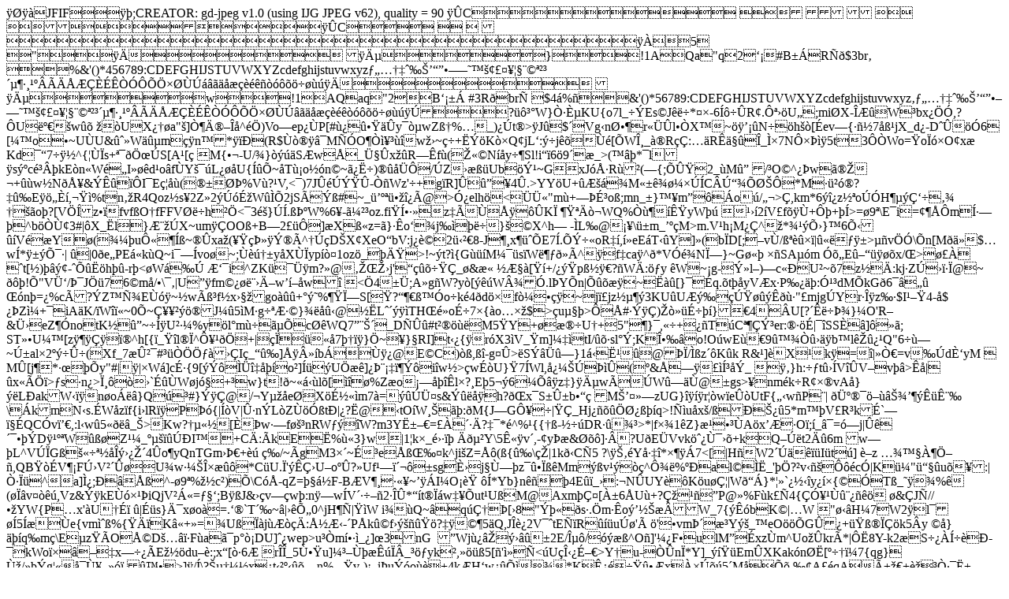

--- FILE ---
content_type: text/html; charset=ISO-8859-1
request_url: https://www.vila.tur.br/imagens/thumbs2.php?w=800&h=565&imagem=../binario/2644c5a5bef03561246dd5c433806483.jpg
body_size: 99197
content:
ÿØÿà JFIF      ÿþ ;CREATOR: gd-jpeg v1.0 (using IJG JPEG v62), quality = 90
ÿÛ C 


ÿÛ C		ÿÀ 5 " ÿÄ           	
ÿÄ µ   } !1AQa"q2‘¡#B±ÁRÑð$3br‚	
%&'()*456789:CDEFGHIJSTUVWXYZcdefghijstuvwxyzƒ„…†‡ˆ‰Š’“”•–—˜™š¢£¤¥¦§¨©ª²³´µ¶·¸¹ºÂÃÄÅÆÇÈÉÊÒÓÔÕÖ×ØÙÚáâãäåæçèéêñòóôõö÷øùúÿÄ        	
ÿÄ µ  w !1AQaq"2B‘¡±Á	#3RðbrÑ
$4á%ñ&'()*56789:CDEFGHIJSTUVWXYZcdefghijstuvwxyz‚ƒ„…†‡ˆ‰Š’“”•–—˜™š¢£¤¥¦§¨©ª²³´µ¶·¸¹ºÂÃÄÅÆÇÈÉÊÒÓÔÕÖ×ØÙÚâãäåæçèéêòóôõö÷øùúÿÚ   ? üô³°W}Ò·ÈµKU{o7l_÷ÝEs©Jêë÷*¤×-6Íô ÷ÛR¢.Ôª›öU„;m iØX-ÎÆûW³bx¿ÖÓ,?ÔUëº€š<W;>wûõ žòUX¿†­øa"š]Ò¶Ä®–Îå^éÖ)Vo—e p¿ÙP[#ù¿û•ŸäÛy¯òµwZß†%…_)¿Út®>ÿ Jû$´Vg‹nØ•¶r«ÜÛl•ÒX™~öÿ ’¡ûN÷öhšò[Éev—{·ñ½ 7åß¹jX_d¿-DˆÛöÓ6 [¼™o•~UÙU&ûˆ»Wäûµmçÿ n™*ÿ ïÐ(R$Ùò®ÿ â¯MÑÓO¶Òì¥³ùîwž›~ç÷+ËÝöKò×Q¢jL‘:ý÷j êõÙé[ÕWÎ¸_à®RçÇ:…äRÊ­ä§ûÎ_Ì×7NÔ×Þìÿ 5 t3ÔÒWo=ŸoÏó×O¢xæKd¯“7÷ÿ ½^{¦ÙÏs+ª¯ðÖœÚS[A¹[ç M{•¬-U/¾}­òýúäSÆwÅ_Ü§ÛxžûR—Êfù(Ž«©Níåy­÷¶Sl!i“ï6ö­9´æ_>(™âþ*¯lÿ sýº cé³ÂþkEòn«Wé„I»øêd¹oâfÙYš¯úL¿øå U{ÍûÕ~åTù¡o½ón©~ã¿Ë÷)®ûåÜÔ/ÚZ›æßüUböÝ¹~G­xJóÅ·Rù²(—{;ÕÛŸ2_ùMû” /³O©^¿Þwã®Ž
¬+ûùw½NðÅ¥&ÝÊûïÔI¯Eç¦åù(®±ØÞ%Vù?¹V,<¯)7JÛéÚÝŸÛ-ÒñWz'÷+gïR]Ûû”¥4Û.>YYöU+ûÆšá¾M«±ê¾ø¼×ÚÍCÂÚ“¾ÕØŠÔ*M·ü²ó®?‡û‰Eÿ ö„Èí,¬Ÿì%tn‚žR4Qoz½s¥2Z»2ýÚ óÉžWûÌÕ2jSÃÝß#~­_ü’ºªü•žî¿Ã@>Ó¿elhö<ÜÜ«"mù+—ÞÉ³oß­;mn_±}™¥m”ôÁoú/„¬>Ç,km*6ýî¿z½ªoÚÓH¶µýÇ‘÷‚¾†šãoþ?[VÖÍ<M·ýú úºÏö–ðÖ±·S[·MßwÉ[Z—ü'©[î±¹Twÿ j¾B¶ÖÞÂ	tÿ Ý=¤­¿c¯ñ~²¯î|™_Êm”Ñ|Z¹µ¼ñ…Ä°J®ŸßJãnn~Ò¿wî¯ðT3ny~oã¡!m›·P‹ƒÍFe®»í+ä&ÚáávwÛüui5)Ñ¶«lFþ
 Ûšmû*¥Ê4;¢dFÿ Çª¥û%Õ¿šËå;üÕÝü`¼¶¹]ÚÅU-ü…z óýÿ :|¿&êmÊ~ërÅü_r„FÞéýÚ»
­@ém¾'ùj_'cºüµaßÉû¿?ñÕTÝ4¿ð Ø³°kË;†_àZ©ö–HÚèßøí[°¼h`uVÙ½vS<=ûØšuY‘Ûþù £À&ŸäyòÁ¾Uþ¯cÒµYæµòj[ªýÍµÌéº=·î¼¯’»kh’ÂVUùöÐ–øÏÁ‰©^¼úr|ÿ Ä‰\%æƒya½§‰“ýú÷ë
nûYš”Öwö¯ê»ÿ  ó'}ß"n®ªÙ-¯ô·ƒýš5ï®›¿l¾t/÷^³lî[J‰åtm‰÷h¥‚Ka*üÕ±5â§Þ¬xu_í+×•¶¢/ÏóÑrð_Îˆ®Ûÿ Þ Ë•û:2Ë¿åû•Ío–Ù·-XšÜžSo¦%„ÿ gIö¶ÍôùætÝV-¦ò^™É.ß•öÓíaw•¨——;j³UO´ýÏö*ÄÓ@ÿ y~vþåRß±¾_¹@ÒçäùÚ­YÞEÌË÷k='M»wÓw¶Ú Ð}Kæ§ÿ j´Ñm¹ü5œŽ¿Æ¿'û<ÊñmÝ³þ@}½­¥Ý|ô<ÍsþµÚ³æùïV…žë–H%]›¿Ž€6<7áå¼ºóemñ'÷?Š½
Îý¡ºEX¶DŸv²¬!]5b_—ÊÛZ7J–¯+}Ê Óø…¥Yëz2jJ©,KüÇ^CöÆ¶wÜ¿?ðï«Þ!×¥¿O!e—ìéýÊÄþõ¿?÷(ÂM½ÓuJþSìþÕž÷*Çœ°ýß¿@»$[Y·ìþ
l(¯LGûŸúXO+ûïPÒÏÎ•nÄÝÿ  ®‚	nl"¶ûbü­ò¥3ìËöTÚ¿r¢^@š¿Ì¿Å@¹ðÜ©mÚû¹XðÙÊ’î‘7W±êVvvÒ¤Jª‰·ïÖ~½àÈ¾Ê—J»h‰ñl2§Š5=Í÷®Ù÷où÷ïÿ Çë*çÍÒ®ž%—ûŸr»½œ×ú†ÖÞÿ &çÛ³çÙóÿ ãõÁLìò¾ê Ý°¹ûd²Ê¨è¿/÷ê¼ÓKa/ïWäàzÂy¾û,µÜ%æŸ¬hÖKy¹<¤dWOâ ´­œ²·›³åùQïÕ¹¼N·6VÝXWóE·ýÈ¶5Q¶vóQ–€/C3y¯ól§LŠóþ÷äJ®ï¦åùŸÉu?þ?@NˆïþÅm%´mÛ¾ªßØ*Nñ³}Öûõžé,?u¾}Ôvò¶|«Y[ü—«ó»ífùê…®_bÐ¶›©#²+7Ý­¼‰åÚ¿=hxcÁ2ÌŸi¼‹ä¹X:ö•&píµ¼­ÔnòæXmSÊmˆíóQ¥jW6w=´»¢û|I¡¤L»åj©fÿ ;²·üè×|7ãÖí|«ÆTtûßíÖW&‰-eò6í®ÎfK­ÞnÇ­zý¦²}®´Ïïg—jÿ v¢þ:o¿ÿ S¾ûÿ ~€&KÉSå_ªTMûÙWîT[~Õ_‘ëWÉ[eEÛóÐtMñ'”­æÕtvIv·ß­·O±Á°6Ç¬›Äýîï¾îÔ Ý7AŸ[ÔRçÝ÷ë¨O
ÞiWÅ:üŸß®×ÀÞ_ho¨\§ú]ÇÝ¦xÂßK–uûôäSC²öU—ïýÊ»¦éQ}¡ÚWù*­Ì,í¹¾ÿ ñ=TI®_÷_ìÐ{ ýMIw¬Oº¹}oU‰åuZÅHg{„_5¾j-¡“~ßü~€O‘%®‹ÀÚúÜñAmùej¥¥h3ëÌ–Ð6ÇÝ²¾£ø9ð÷Oð6’yÚonæîPQð—áî™ è7Ú¬yö½^3ñ×àãxýõ-=|íá·«§ð×Ñßikh‘¢UJÏ×µ(<I£]éZ„íå]Ÿî5 |C3ª;üÕI-›R¿H·lÝ]Œ<}á½Fî&_Ý+|¯þÅa[BÐ¾æûôvçJû3K¿~¢³ðÛjº¤VÑ2§šÛ>z•ïfvfßO†fFFVØë÷h²Ö<¯ 3éš}ÚÍ.ßÞºW%6¥-ã¼²³oz.fiŸÍ•·»z‡ÃÙÅÿ ôÛKÏ
¶ŸªÄò¬WQ%Òù¶íÊŸyWþú ¹›í2íV£fõÿ Ù+Ôþ+þÍ>=ø9ª\E¯i=¢¶ÅÔmÍ·—þ^böÒÙ¢3#|ô X_Ël}Æ¨žÚX~umÿ ÇOOß+­B—2£üÔ]æXß«z=ã}·Êo‘¾j‰ìþë÷}š©X^h—	-ÌL‰@¡¥\ü±m_’ºçM>m.V¹h¡M¿Ç^ž*¾¹ýÕ›}™6Õ‹ûíVéæYø(¾¼þuÔ«¶Íß~®Ûxaž(¥ŸçÞ»ÿ Ý®Ã^†ÚçDŠX¢XeO“bV:j¿è©2ü‹²€8-J¶¸x¶üˆÕE7Í.ÕÝ÷«oR‡í,í»eEáT‹ûY]»(bÏD[;–vÙ/ßªèû×ï|û«ëƒÿ ±>µñvÖÓ\Õn[Mðä»$…wÍ*ÿ ±ýÕ¯·|û|0ðe„PEá«kùQ~i¯—Ívoø ~;Ùèú†±yåXÙÏypíò¤1ozö_þÄŸ>!~ýt?ì{GùüíM¼¯üsïWë¶ƒð»Ã^ÿ f‡caÿ ^ð*VÓé¾NÏ—} ~Gø«þ	×ñSAµóm Óõ„Eû–“üÿ øõx/Œ>ø£À	ˆt[½)þâý¢-ˆÕûËöhþû-rþ<øWá‰ÚÆ‘¯i^ZKü¯Üÿ m?»@‚ŽŒŽ›j'“çûõ÷ŸÇ_ø&æ« ½Æ§à[Ÿí+/¿ýŸpß½ÿ €?ñWÄ:öƒy êW~¡g-Ý»l–)—c«ÐU²~õ7z½Ä:kj·Z<vÊÎï"üµçïò3×Û²Œü!ãm"ßÃšÆŸhší‚þâiWýjÿ ñTËøKö!Õ|OáÈ¯¥ÕVÎúUÞ¶îµãÿ ~	ø—áF¤öÚ½ŸîŸîÝ§Üzý:†ÿ LÐqËU/é¾ø‹á{+SX&·—î»ýø¨ò^YåýïÜ«B°Ëò¯É¶»ßŒçøcâ‹‹õÖNß¸™?¹^yy½Qvì ØCö™|¯7etþÑâx—ç•[åJålžtÿ v½#Àz=Íüû™¾Ì‰@ôßYØOäjäºü•Ùi¾0Ó/ßÈ¶¼åvØÕã¾?ðÄ°ÞKr­çE¾±ü%ÍSÏFdx¾êP´kÓA²þ÷ä¬¹ŠmûY~W¬}cÄ0[ZË»ýkýêãÓ[•î7E+lûôéwgm§<·Š¯
/Ê•ÃêZÝþ,^W“ýÚç5Üê®ÑK»ÊOà¬§¼gß·ÿ  æFe_ý„FMR¢K³r®ÿ —}>Ú›ï·Ï@~	ðôþ!Õ"VÜ‘/Þ¯JÖü76©må/•\¯‚|U”ÿ fm©¿øë¨›Ä–w’í–åwî <Ö4±Ü;A»gñW?yò[ýêúWÂ¾Ó.lÞYÕn|Õûõæÿ ~Ëàû[}¯Éq.õtþå yVÆx·P‰¿äþ:Ó¹³dMÕkGð6¯â„ûŒónþ=¿% cÃ?ÝZ™Ñ¾EÙóÿ ~½wÃß³f½x›§žgoàûû+­°ý˜%¶ŸÏ—S[Ÿ?“¶€<JÃÁ÷—‘#,UŸ­è-¥>ß™Óo÷ké4ðdö×fò¼•çÿ ~jï£jz½µ¶ý3KUûUÆý‰çÚŸøûýÊ ðù·"£mjgÚYr·Îÿ z‰·$I¹–Ÿ4-å$¿ÞZ ì¼+¯iAäK/ïWîï«~0Õ~Ç¥¥²ýö®J¼û5ìM·g÷ªÆ·©}¾ëåû‹@½ËLˆ´ýÿ ìTHŒé»oÉ÷7×{ào…×ž$>çuµ§þ>ÔÅ#·Ýÿ Ç)Žò»üÉ÷þí}€4ÂU[?´Êë÷Þ¾}¼O'R–&Ü›e Z¶ÓnotK½û”~÷Íÿ U²·¼%yöl°mù÷ãµÕcØêWQ7”¨Š´_DÑÛû#t²®öùëM5ŸY+øæ®÷U†+5"¶<Küç‰y-ž½*îoŸä P¹Õllô>}¯,«÷+¿ñTúCª¶ÇÝ³er:®·öÉ|¯îSSÈâ]ô»ã;	ST»•U¼™[zÿ ¶ÿ Çÿ ï®^h[{ï_Ÿîl®Ï^Ô¥¹ðÖ+|çÏü«å7þ†ïÿ }Ö~¥}§RI]t‹¿{ÿ  róX3ìV_Ÿm]¼‡ìtI/ûõ·sl°Ý;KÎ•‰âo!OúwEù€9û™¾Òû›äÿ b™lêŽû¿¹Q"6÷ù—~Ú±al×2ºý÷Û÷(Xf_7æÛ²¯#³üÒÖÖƒà›ÇIç_“û‰]Åÿ Â»íbÁÙÿ ¿@E©C)òß,ßî-g¤Û>ëSÝâÜû—}1á‹Ë¹û@ÞÏ/Ìßz´ôKûkR&¹]èX¹kÿ =î|»Ò€=v‰ÚdÈ‘yM
M­Û[j¶*·œþÕy"#|ÿ |×Wá]cÉ·{9[ýÝôÌÜî‡åþío²]ÍüýUÖæê]¿Þ¨¡‡ï¶Ýôiîw½>çwÉòU}Ÿ7ÍWl,å¿¼ŠÚÞìÛ(º&Å—ÿ £ìÍ³åÝ_ ÿ ‚}h:÷ƒtû›ÍVîÛV–vþâ>Êå|û x«ÃÖï>ƒs·n¿>Ï¸ôò›`ÉûÙWøjó§+³w}t!ð~«á‹ùlõ[ìîø%Zæo¡—åþîÊ l×?¸Eþ5¬ý6¼Õâÿ z‡}ÿ ÄµwÃÚWû—äÙ@±gs>¥nmék÷R¢×®vAå}ýëLÐakW‹ïÿ nøoÁëâ}Qú³#}Ýÿ Ç@/¬YµžåeØXöÉ½«ìm7à=ýûÚÜ¤s&Ýûëåÿ h?ðŒx¯S±Û±b•“ç MŠ’¤»—zUG}îÿ íÿ r¦òwïeÛòUtF{„‹wñP¨|
ðÜº®¯ö–ùâŠ¾’¶ýÊüÊ¨‰\ÁkmN‹s.ÉWåzïf{i›lRïÿ PÞó{|ÍòV|Û·nÝLòZÙöÓßtÐ|¿?Ë@‹tOíW¸Šãþ:ðM{J—GÔ¥÷|ŸÇ_Hj¿ñõûÖØ¿ßþíq>!Ñìuåxš/ßÐŠ¿û5*m™þV£R³kÉ`—ï§ÉQCÓvï’€,:l‹wû5«ðëâ_Š>Kw?†µ«½[ÈÞw·—føš³nRWƒýîW?m3YË±–€=£À´·Ä?‡¯*é^%¹{{†ß-½÷úDR·û¾³>*|f×¾1êZ}æ¹•³ÙAöx’Æ·Oï;í_â¯=ó—j|Ûê´¯•þÝ Dÿ ¹ºªWûßøZ¹¼_ºµšïûÚ ÐI™+CÄ:ÃkEË%ù«3}w|1¦k×_é›·ïþ
 Äð­µ²Y\5Ê«ÿ v´,-¢yÞæ&Øõô]·Â?UðEÜVvköˆ¿Ù¯›õ+kQ–Úët2Äû6m w—þL^VÚÏGßš«÷ª½åÎý›¿Ž´4Ûo¶yQnTGm›Þ€+èúç‰/~ÃgM3×´~É³eÅßŒ‰¤k^jišZ=Åô(ß{û‰\çŽ|1kð‹CÑ5?\ÿ Š‚éYå·‡î*×¶ÿ Á7<[|HñW2´Ú­äêïüIütú] è–z…¾™§À¶Ö–ñ,QBŸòÉV¶¡FÚ›V²´ÛøU¾w­·¼ŠÎ×æûô*CüU.Ï'ýÊÇ›U–oºÛ?»Uf¹—ï´¬ô±sgÈ›j§Ù—þz¯û•ÏßêMmýßv¹ýòç^Ô¾ë%ºÐal©ÌË_'þÖ?²v‹ñšÔôécÓ|Kü¼"ü“§ûuõ¥:|Ò·Ïü^a]Ì¿;ÐâÅß^-ø9ª%ž½c²)Õ\CóÅ-qZ=þ§á½F-BÆV¶¸·«¥~’ÿ ÁI¼O¡èŸôÍ*Yb}nêñþ4Eûï_›:¬NÛUYèôKöuøÇ¦|Wð“Á}*¦»`¿½‹îy¿í×{©ÓTß_˜ÿ ¾%ê<Uo«Ø·ïSïEýôþå{uÿ íÏ¯^K¶Ñý·w ¥|Uàm?Æ$¼\¢/ßuùëçŠÿ ³d&‡q©é^b<_?’õé>(øÏâv¤òêú,Vz&Ýÿ kEÙó×¹ÞiQjV²Á<K4/ò5 ~`ØC²á"Ûóîù«ÔôÛÏ&Õ&TÙü«¥øÇð__Üjúz³Ù?ÎÉ·ýUx’k¿Êÿ Å@‘x¯ÊéüU‰ÿ cYÅ,ößïÔÞ×–ç÷s²£ÿ 0ñœÉ-‹o›oÌÿ Ü 7Öæ—íîŸî2S´GƒÊ•çoáùj­Ëïwfþ:¨“|Ÿ{bm _½·Ú¥ò·lªNêíV&Û¿åªmónÝ@‘à?
¯ŒôkØ•.íbßÿ ã®Jkf†W‰—çO‘©š>«=ƒ§‘;Bÿ ßJ&›çv—çwþ: nÿ —wÍV´­·÷–ñ2·ÎÛ*“ít®Ïáw‡¥Õut¹UßM@AxmþÇ¤[À±6ÅUù+?Çž¹ñ”P@»%Fùk£Ñ4{ÇÓ¥¹Ùû¨¿ñêöø&ÇJÑ­//•žYW{P…x'àU†Éï û|Éüs}Ä¯xøoà=.‘®`T´‰~â|›êÕ„0^jH¶Ñ|ŸìW i¾ùQ~â qúÇ†Þ[›8"Ýþ«ð­s·.Öm·Êoý’½ŠæÂW_7{ýÊó­bK©|…W "ø‹âH¼7W2ÿ l¯øÍ5ÍæÙe{vmìˆß%{ŸÄïKâ«+»=¾UßÏàjùÆòçÄ:Å½Æ‹-´PÅkû©f›ýš ñûŸö?‡ÿ ©¶5äQ,JÎè¿2V¯ˆtEÑïRûíüuÚø'Ãö'•vmÞ´æ³Yýš_™eOööÕGÛ¿+üŸß®ÏÇök5Ây
©å}äþíq‰mç\Eµ zŸÃOÅ©Dš…âï·Fùaã¯p°ò¡DU]ˆ¿wep> u³Òmí•·ì_¿]œ3nG ”Wjù¿âŽý›âû±2E/Îµô/óýæß^Oñ]'¼¿F•ulM”ÉxzÙm­^Uož­ÛkrÃ*|ÔË8Y-k2æS÷¿ÀÍ÷èÐ-¯kWoï×â–‡x—÷¿ÃEž½ödu–­è:;x“[ò·6Æ rÎÎ_5Ù•Ÿu]¼³–ÙþæÊúÏÂ_³öƒyk²,»öüß5[ñ'ì»Ñ<úUçÎ‹¿É–€>Y†u-ÒÛnÏ*Y]_ýíŸüEmÛXKakónØË[º÷†ï¼7{qg}Ùž/»þÝg¦«å¯Ù¥_»óï û™•>]ÿ /Í\?Šµ†¼½x¿t‹²º‹ûõ…n%_¸Ÿv¸)¡–iÞuÝóoùè+4kÆH‘w¿ûÕì¾*KÊ¿é÷Ÿû•ÆxÀ×Úõú5´MåÕõ.‰¢A£éqAÃ±ž€+èž³Ò·¯Ë±—ÿ ­km°Ï·nôÝBC+§Îªˆµÿ £K·æz øžkiQþhš–ÎÂ[ÉÒ%oÞîùR™5Ì©ýêbnš_7æM¿ÇýÊ ÓêÏûû6»PÞxn[kX®w|ŸÅ³økÕ¼ñv/ì·³ÕbûcíÙóÿ KöaîîlöùM÷¬Ø ¶›cî§ìWýê·ÉWuû6õ×øç_öÒ©&ÔØ»~G ?ßÿ Ô°¥3gÈ•Ýü"ø]}ñGÅvú=šü›·K7üòZ ÇðÇ„µ_êIc¥XËypßÀ‰_`|ý‰/´ÝSL×5Ë•óbÙ/Ùûõï
þh?
ô‹{m:Ù|Ý«æÌëó»W¥¦ª¶q"²ïîPÆ•5öE·í;>O’ºoA2'Úbh]ÿ ëŒ³Ö//'H ‹äÿ bº_ìÕû+Ëy»büí½¾D *ý£tß‡7žyüg,i·÷	þ·ûÞ¯Ë¯Øiðë7ÙSË5“³ùO2|îµê¿´ÏÅvø‹ñ÷ì­+èöö{8wüŸ/ñ×Žo•ö6ê Í{5ò‘¾mõµá-VÛA•üØ™÷}ý•Jo7nï–˜ˆ¯ù«óÐ½ø?Äþ	¼X—í-g/ñ}¡koÄšl©oy§Î¾Sÿ ªxZ¾iØÈÿ -hYø“PÑü¦‚æDOînù(îo}ºÎÖÉ§ûò¯ßzñÏÚ—áC>ÏYÅ½ßþ>‘*¿ÃÚ¹¬ ·±ñŸÌK÷nï­{]·‹tÿ ørí Š+ý>ávlO¿ûôùïò§Þzd;žê%_¿º½CãgÂ‰|%¨ýºÅwé’·ýñ\çÁýû{ÇVðyr'Ï@ñàòÏÃ6ž|L‰*ü¯ýÊ¼é-´¯ó2:5z‰õ+kOÓôõßp‰ûÔþ4®>[—ÝòïJ –VT·‹í_:?ñÖ­´·’þê-ûþóÓm¬ÖæÉ•_ï=y7þ<j¾ÔŸHÓí–Ù?çáèÓ¼gá‰a°•Ù•WzüÕãšÇ‰-¼=aorÊÞníþÝy®±ñ^Õeynu9ßwûU‰¬kÓÞivð33ìo›} !×›^Ô¥¼Ù³ðV}„Òùè‹¹÷ÔPîvMËRÛ&Éèm&ù*Ž¥fÓ:4_øªªjIm.ßàÝZIr³Eº' xo%‡b5X{È¾O¿W¦³‚æ/™~j¨ú$[þYh”×ë¿åZ–ÎÙ¦w•ªÜ:T	ûß¿þýJÿ #ÿ ±@Dù+»ð4Ía=»}«Î®o7º$UÝh;¦kD_¿@eü=¹hl"_¸’¯ß¯"ý¡>ßM¬ÿ iØùÛz4.ß;×{¦ø’ÏÂ¾²Ôõ9U-íâù“ux—Œ>$Yü]Õ÷òé·jÿ ¸Mß% xüÞÚe‹÷ßse{Gƒüá¯øUš†¯«ß¦Ä¿,16ÇG®ÂS-ŸŠõiõ8g‚û‹÷ëÏ5½n{ËÉ[ýLR¶ÿ )>âP-KRŸR¸Ý,í6Ï‘|æ®ëö{ñüÿ ~-hZÔSìÙ:Å/û­ò½y{¿Ï·ýª°“lºIbù6}Ú ýððÆ¤º¬VW2º2ï­kËù^õÑ¾âWÎ?±‡Æ;o‰4øñ¶4µK{¤Ýóÿ ¿_GCf³>ï7ïÐ —»ÿ g¢i¤uÚ«RÜ¾Ÿ¥'›s<p¢Í²¼ëÇŸ´Ï€<jí.¦·÷2-½Šù¯¾€;WÒ¥™þeù)“jºgƒô¹e¼¾¶°‰>ô·¢%|/ñöóñŽ¶¿ÙÞÓJy~O´?ïeOþ&¾rñoŠ¼Qâ}h5Ír÷XÔî>k§¸—zEþÂÐêˆio…¾ŠYui×çù.’Wÿ ¾¾_øÓÿ AÐtÛ{‹ i’j·¿quåÙ¸Ÿy«óç^Ób†ÉÚ/Óï=sIåMkpþVÍŸ>ú é~!xóÄ¿üKq®x–ù¯5ã›î'ûŸÜ®KÉžÚ_5Wç¯Mø{á‹oÜn¼o%v|•cUø]­¼K¨@ö›wüí@=ž”ÚÝÂO*ìO¿òW¬|¶ðfƒ©=æµ§ý¾X¿Õy¿sþù®jòçL°µßÇòýÔJãáñöÚ¦ï)žÉš€>Ý°øý§Ìég§Û*&ï–_’½{Â^*ƒXÒüÛŸÜ»WŒü.Ñü9mae,ö*—Ä½Ö½nÏJÓæDh—þº€&‘¬YËlÒ¬É*üÛëâ‹¿5}7Wyôˆm+vÿ 9?†¾å}ÅâO*ÙSþY¾!ÑâÕt;»5‚=›hó‡Åº$º%…»A<Žÿ òÕë’¹¿ÝÙ›ç¯¯|IðÓOšÖ]2ûj$­¾)kåÿ ˆ¾ŸÁúô¶móÃü3}(íí2|ìß%3í+å=WòY÷ýÝ”=·÷~ý >g—wðmÿ ¾(I™þZ…!gÿ cä«Ö=ÌÈ·b·@í¦—ÍE_¿Vüï—æßV!ðô¿'Ýÿ ~»?†š•sup×)ö›ˆ“zÃü@?Ø.ŸåÚÏº¾ø¢Ey¡Ú[A%ÛËûÝõ«ðºå|Uu.Ÿ‹lžSli¶ü•è©ö=õà¶‰m®û”ÜYéJš4VÊ±¯ò¶%v~$†æk;{hš/Ý.ÏöëÏü<÷7Ÿ¿Y~ãoZêò+4Ý<¿ï|ÔÕøD±ÓbF–:áþ÷ûÙMyk
;ÊÛ7-xRxÂæk÷‹C³¹™ÿ ç®ß’µlü=­x†T}ròGOùñ‰öÐK­ø·EFýíçûÈ•Í=Ïö•ÓµœloïÖÇü#Ö6ºŠ(ÓþUo/í´©Stªˆ›þDj -´ß³\Kyy·gñWÈž3×¢ÿ …¡­ÙÅ·ì’Ë½?ß¯Eø»ûE[iQ>Ÿ¤J·7säo‘+ä÷×®_^}Bòvy^]í@?m¼ëôh·;¥uþ¼¶ð÷…Ñ¯§ØíX÷ú”W‘#EµÝëòg¹‰âûôÖüc¹Ñu/èRéRÅ¿ì».‘þ^þû¾•äšRD’½Ë+;îùw½uðÝÏŒî¯tÈ7oH<Ôÿ €×$èÖwf•Y<¦ØÔìoktÝÿ ®÷í*›>m›k‡ð•Ìo…ÑZÚ/7vÿ ´|Ûÿ Üª·þ!¾¹gŠ(6[ÿ Ðks¯[C*Eæïgªš–±eåKóîþ:ãQÕâ–-ß?ßWï×Uaª­åŸÍ©òìmôËÍ¢5„[Yàu‹f©òî¯B¼¶{˜žªîõoAø\×î’Þnö(Ç-¼7y¬]yZ|rû¾ú-}ð»à…õ…ª^K,[ßçoö+¸ð¯„¬ôtÛm§÷öuv~'ƒJw‚X>t_—e hh÷2è‘D²ËlûgÞ­ÔñÎ•IÌë×•x‡Uó¥v‰ýŠç.akÿ ‘™ž€;¿ŠúVŸâ]êÑM¿çWOž¾QÖìAÕ%¶—ï§ñ×¸¾•,1¯d}íµ7W/ã?ÏâM“·îeTÙ¾€<'[¼I¶@¿}êÄ:oØíÑg_¾µ¡yðßUÑ5D–æ/:Ý?*½åÎ÷Úß&Ïà nø?ªØÜé	g­µÄ_y>õz-Î›ylþ]Ë4.Ÿ>ÊùsÂ¾!ŸAÖmîm~âýêô|iû5œ-~öUûôé×—–Ök¶Y÷ÕIµ+gØË*ÿ ÀëæËÿ Š÷×÷_¸fÿ }ëÖþxKQø‘,^B´×¿zîß"PkYÞ2\Û@°ºÿ ­‰äJ…í•Í‹øþ“ø*Çö;L’Ë7”›þú­m+e¯Í÷6Ð9r‘ØKöÒ¶ÿ ¿þã×ªøyìoô*úÎçÉÖ.­ÿ ¾Ëüi\>›á‰u_7Ê_YöÖ…œþÔ‘wl–&M” ÏºÍ¨ÊŒ«æùNþ×Ï\ºYü©»ûÛ+ ñƒìÔ®¿Ö«l§øJÔ¯RûîÊô…©Y¬7[—î2|µ÷/ìOà˜4Ë«ÜÅþ‘/Éòÿ |¥âO	-¶³§Úýû=7?û_ _.ml<3§ÙÙ¢¢DªŠ”êë2ÄÛ‡øÖ´ÓG[ÉÓøýÚÄ°™/ÞüŸÝÿ jºoÞ¦æ]›h{MÒ–ÙU¶%y¿íQãøA¾øŽú&Ùq<_e‹æþ9~ZôŸhzjÿ ¦j¶6ßÞI§D¯“ÿ oÿ ‰z.«ð¿OÓ4jÊþâ]E^XmçGù(à—¹Wwù¾vþ:b^/•óñÕ/;Îÿ ~¬oW‹ý½Ô3ºíù~zfõtùV¥Dý×Ê­ýÊ‹ûûV€ÿ sûõ]ßz§ñ¥Jÿ %R¿»ýª m^…ð[â]Ï¼_hË>Í>á¼©Óø6Wžü¯òÿ ãõ]ßÉû¿Ã@ ¾!ðÆŸã?\Y²¬Öó®õî×Š|+øi/Ã¯ë“üÿ +ÅjõÜ|
ñ;k,šIYÞ/ÝWW¾ö_>_Þ¿Î»(”Ðaß~í:ï—ÍÙ½þzÞ}ý*ïoÈéóÖ}äßØ:¾ß—c|íXþ0ñü·2ý›O•¡}Ûÿ ½@	y…««Oä¾×¯øÍáåÖíÓP•å‹ûŸ=vÚ”ÍóË<ÿ q½^i¯j²ÜÝ<V?¾ò—{"P’;²Kµ¾úPè¾Wûtûù¾ßq-ÌQy;æªér¾WÍ@<åù*»Í½¶£}ïîVŸ†<+«øçQM3EÓçÔ®åû°Â»Þºˆ~øá5O³Iá}Qî"m’¢@ÔÆhžÔüOöm>Æ{û‰[åŠÞ-ï^Ûmû|H³ðüº½ö™ö–'—Êvùëî¿
é¾ýŸ¾iZšè1iº…Åªî·Ùþ‘,»?¿^)ão‹^!ñýÃý¦å­­¿ãÒÝ¿tŸüU |»àÿ …wÚÛ¿ö„¿Ù¶‘}ç™w¿ýñ]ƒüÐÒù	Ý¼[öox‘+½{	Ñ¥—æßüTû;f¹µÛå|éüo@¥‡ÁŸ
ù±y·—s±òüÕÔk<ªø}4ë8¥°•¿åãø÷Öý´¶»Íméü³¥_ËrŸ½•¿¿óÿ ~€<Xø	âýÖ+?:Ýå•_r×E£øbóD‰'¹¶•%OökÖ<æßþµ‘÷U[ÏK¦ÝD²¬W;>wI‰hÉ¾-x«S¼û&Ñ46è¨êŸß¬Ý+Á7PÜiöj»õ[ÏŸÊO¾µõÆáïüiÒ´ Óà‡P²ûÐÿ Mÿ Ä× øi¯jºåÏ›sp±6Ýë@/‰OøcáË‹;™VçXº‹÷¿ß_ö+ç››Ÿ:W•¿‰·×AãmzçÄ:ÝÅÔìÛå—åOîW52lÞ¬¬@¿Þ}Ôÿ 9’¢ûïR§ÞÝ@¾ñÏˆü«hxsS»Ò¯ç­»l¯\‡öºøÏ­Åå7‹õ‰÷¼­©ÿ  ×ƒyÛÝ~J½¦ê·6r»A+% {mÿ Æoëv°ÿ mkW·ò£}Ë‰ßæªWž<–òßoÍæ³|¯^mÿ 	ö—•âýßãJêt§±¿µO"Þ¯ÞJ è¬õU³Ò%•›ý)Ûåök/çK[Ìß3zº+k;hmâVù÷ÿ qZóË¥+ÅæýöûèÔ•~ëýœë¹~ïÿ KàgÓõ=>óE‹U{¨¼¨åÙöwþúW?¯;¥¼J¿}ëCGš[ŠUm’ÐÞ½à=WÁ6iÓõH›fýYèírÿ é-+º.öwo¾ÕÞØx’-VÏì:»ËöGþ4ûëE¶‰f—¾lËsoý÷ 2¼ð”öp[ßJßº•«aÝ^[-«Å×ÙþÅv¾'{9´‡Š_/|M÷+Î¦x7m‰Y÷ÿ r€=¯Mø©ý¤öñ+,2Ä¿q>zö/|TþÒ·XšUISïµ_>ü4ðd·0}ºX<˜¾ÿ ÏG‰üZ¾t–Ûo›º€>ÒÒ¼mm4[e]é÷7Ö…¶½§ÛDû§_Ÿøkæß‡_ôýzÊ&ó×ÍOõ°¿ðµzV›§êRù­*Ìÿ 'ñ}Ê éµ/iúó¿•µÓúêùßöø?¨_Ùÿ iéJ×)j»%‹gÏ_Hi·ö6v®Þo“þãWŸürø…ká¿	\}¿ÒçWUwûôùþðÊ—N»~uþ
‡f÷Ú¿=o^'q4­÷þþúÏùaÿ ¾h–Ößé²¶Ä®£[O³XZ*6ÄÛ÷ÿ ¿\æöš$«oªïµŠmï@oTÒâ‹n÷¯@ø	ðÇPñçˆwYÜ­´KþµëÍ4«9îeOîW¬|:×®|oy§Ë±Ñ··ûtõÆƒàû?[ýŽÙ"…ÿ å«ºýúâ¼Cð¢}cW—P‹Z’ÛÍùÙ6ýÊì<=ñOñþ‘æÛmKÔ]’Äÿ ubksjéæ¬ì‹ø¿‚€<kâ§ˆ|CðÆ( ÑuYß•ë—ð÷Æÿ M²{Éâ¹ò›îMðV?Æ;Ëïí™b¹¾Wù¾ådèúÃ%¼RùK³o•@÷ÿ Eªøz( ¾¶‹MiWrL|Ví¿kx·ù³Ý@ï·ïí¯$Ö,àñW‡­-§uGŠ/Ý;×“ëè—Om?ßþý }A©~Óÿ ÚQJÐy³?Üù>D¯ñŸÅßø’W‹íMmi÷<”¯<Òµ'¶ßóU‰µ/â]»þþÊ cÜ¶ÿ ™~ïÕw‡Î}îÛ÷Öž›£êw:uÞ®Ö2>™l–ãoÈUüŸô†_ŸwÝ ;ŠÛ·ï©m¬þÙ/þÏXú%³Ü¦Ýßr½£àÿ ÃyüaâH¼¦û:¶ùhÐþ ü1m7Â÷ºÕÌ%¼ù"ÿ v¸O‰/¦×¥Õôøí÷o–ã¯­u„¶Ò´»}>ÍvEÔT­„Ñ"š÷Oo!¼¨—æÿ m¿Û „’³AöiâdØÛ6:Óæ†$¸ò¢_‘¿¿_`|Eø? ø’ÏÏû2Û^ÿ ~ùŸÆ~¼ð•Ò}¦&{to–oïP›¼-ì­÷Õ«¥Óo<›	efýÒÿ bxþÍ{nÊÛâ–º?
é­©~á¾x¾]ôÕü7Ñ'Ö.>Ósþ©ÛåJöt¯&$]ª‰·åùk3ÂZTV±*ýõ®¡6ïþÿ Ë²€+º}Ž/ö6×?`·‹½[elM2»mÛ³æ¦"yÛ>j ä®tyæÙ¯Éÿ }Õ»=‘6µu°Â¾WðÕ&'o•Wýª æ¬ü%ûÝÌß?›ÿ ²VÂxmf‰¶ºV¬?Üm»ÿ ¹V?Ú_¹¶€8M{Àßiôh—þ^OãŸ‚šÄ^lEmvŸÇü_GL’¿Ýo»CØAyoå^.ô ÎýoMÔü%-ÊìÚÛÿ ¿UÄë¾Ù`Y¿Û¯«~=ü1ƒXð¿Ÿ¦@¾m«<»?½_^'’ÒÅü
ßr€÷ûî<Õ]•õ×ì…ã;5Ô,o.ZÎ)âóUþçÝ¯¬)®6·Ü¯@ÒµV¶Ó|«fòv®Íé@¯†<;éwq2ïvµx•?Ý—ÿ ³­;†óÍË:$¿sû¿%iøoâF™4I<ûR_•6U­{âí·†.. Ófýú}ÿ âFJ Ê³ðci^TíºkÈ¢oøÿ ·Yÿ |=·Š-~O6&·—ýõ­‡ø‘ˆt7kŸ’T—í'û.ŸüEsú÷‹lõëÝBå™~ÑéqË÷ÿ Ø Kâ+þ·oÏ,»ÿ özÁð•ãXx†Ñ—ûÕÐx¶åuí.+˜>úË³bVƒa+ßÿ qÕ¾Z ê<I¬\Û^ÛÁ¹<Ô}ÿ ß¯¬þx†Y­m6·ð­|ßáäƒ[ñ“ùª»$Û^µà÷—Â^(}=›îíuO÷¨ë‹kÍ‘$¿3ùUð¯ÆoÚ7Åþ'ñ¡cm¨\èúTRº-½¿Èÿ ð7¯´¼+yöûÞß{ø+Ë~+þÉÚWÄ[ùo´©ÿ ±õ‹·¯î¥ †nuëË–Ý-Ì³?ûm¾©jI-äHªÛöWªüEý™¼mðé¯4Ï·Ù'ü¼Xüé^ZðËí–-ŸÀÉ@0îGEÛZûâÛCü‰·m?Ê‘5 W¶¼Ù¿kÜ«iWo•¿†«}‚'ÞßúEöóQ•š€,<ÊþÝ5ÝQQ·|û¾j…Òtoâ¨c·Ë÷¨ šæ$ûÍT¯/þí2æ_æeù)ðÙ³¾í»6P¡|=øÁ«ø³‚(¦²ÝóBõîÞý§<=r‰s¨E-œª»¿_+¼;7íªéµnê úâ/í¦k	åi–ÒÌŸß“ä®Gø‹cs¦ùó³$±|û¼}Ýv¿ËPýýŠ­ò5 v3ñü¾$<…hmÑ~TÝ\î•­ßi·^|³åØÿ í¥Q¶uþ-»êÅµ¶ù~VÞìÛ6P-ûÎ—²ýäÜÛöS´Û8.n¢[™ü˜¾gþíw|*Úlº}Ô½%FÙýêáÓM¼ùöÁ/ûûhõá-·€¾	ü>Ñçð­ŒW÷z¦Ô—Q—ïîoï½zí‡Žo¯<s‡¾Ç>U¯Ú'›u|5û%øóþ¯Ýü9×'û6ÇûV™q3}×_à¯¤þ"ø·SðbjöŸpË=ªYK4Éó»lþ
 óþ6—Æ<»‰eó´ûû<7ÉþÛÿ ÀëŸð«¡ØkvòøŽÚæóJ‹ýl6’ìwoà®iîVmí·ï7ñÕ{—T‰îoþãP´|QøÙmãË°èþÓt?gðD¯q.ßï=y¥¶È·4ªÿ Ý¬«mÉ÷›|_ÃGÛå‡î«#·ñÐªÛy×+}Çÿ Uó|õ_M¶kk¤_•Ñ?Ž™ûûÆH•›{WQ¦è-£JÛÞ€%†ÎÚûbþÞ¼×Çð­·ˆÑç‰ GWÿ ×ªÍåYÄ‘4_?ñ|õÂøÃJI–+•ûñ}ß÷(„¾6ÿ „ÆZeÏ›ÿ ùÙ"ºOöZ¾³ñŸƒíµX%Y`[›y~ìÉüñWÙ•âÝü~¾åøc©Kâ…Z%äûþËå>Ïï¯Ë@šÿ |+sàÿ ^ÄË²'ùâzówIn[ï3í¯¸ÿ io†¯X\<ÿ =Âoxç¯‰Þ°K¸Ÿým R}¿>ßîS!vwz‹ÍóSíþý "'ñTÞsÛ%?ÉþÇÜ¨Q>tÜ´ yÒ§ÿ SYêSØ\$°K±èÞÓJŠßÃP¤;6Ppÿ ]ì¢ o´'ñî¬Ô×­µ[ôóåhQkœû3nÿ b³ÀèÖ<ðºçâï‰¢Ò´¦ÿ H—îÿ Àk3ÆÞ	Õ~ø†ïGÕí¤¶»¾]ë÷ê¯ÁŸŒ¿Á?Å¯h¾TÒ¯ÈÐÜ/ÈËüu÷…úxOöÞøbúŽŸé¾0³_ÞÃühÿ üM |O£êV/Ì‹4»v|õ»m¬N–	DõÍx‡áŽ½á]z]*æÎ{ibmýÊÄñ%æ«àËÏìÉY]ö£ïJ µYü§fX“w÷*_„¿cÖüKim}*¢nþ?â®
óU¹ÔŸtíòT6wmp’ÄÌŽŸÇ@[xÛÆYÚÿ géP£¯Þt]•óOŠ¼BÚ–¨û›÷Iò-z‡¼a‰ü){ä».í`ÿ ¾ëÅßç—þ@l5‰ôÛ¯6	Ù÷«ë…Ú”!Ðm/,nUßîOï¾EKeûÕ»á_j~ºyôË–‡wÞOà ¶<C¯ižÒþÙªÜ®å]ëêùÓÇž*¹ø…=Þ¯+l·Fò¢‡uy–½âÝcÄ—_i¾¹k—þß÷iï©\éº4+/üµmôRýü—}ÕŽó}ÿ šŸy-ä®Ûj¼(Ó?ÍóÐØnpŸz´4Ke¼ŸîÖ<.éþçûuoGÕ~Çqó}Ê î­¡[eù>ÿ ÷é÷šÇØ×ämï\äÞ0T‹bÖTÚ“\ù­*ïMÔÔhÿ õ_k)}crÈñ7Üþ¯{›öÑu_	}²X¶j
¿½·þûWÉ.ÿ æûõa¡‰Ù[e lxŸÅ³ø“V¸¼—äß÷Q?‚·¼+ª¬Úk¯÷~õpŸsûU«á¿7í›~ú7Þ  <g¤²Å:ï·Hk¿ð=gÜønÏÆzG•?în gO9>ýcø?Ä-£ËåJÛ»‡Z;x“Æ_ÙžØíî'ù¥þJ ¯ðÇöNÔþ'^ý›Ofx•¶5Þß’%ÿ n½oUý’<=ð¹žV_¶^íùf¸ßî%}¢x‡Â	|o¦YÏi±.Æ‰ç•ÿ ¿^U¯~Ðž ›R{Ÿm¹Ô-YÒ(Ã,<6×š]ï‡¢ÐgM
ýv4ÞWÈ®¿Ç\cüðÕ…ŸØÙ§¿½oûáZ½ïÄ?¶—‚_K–Æ+o³M¹<¯)w¢%|éãÿ ŒÚf½zòÙÜ¶ÆùöD»(Æ‰û6[i¶²Ë>µy»ž(¹^‘ðÇâ‹ð®ÊâÛP¶_´+lY“çÝ^ÅÕò¶ýš]Ž»7Í/Ý¦\ø¼Z‰”©,_'›º€>®ð÷Š´¯xƒÍ¶¾‰"_Ÿc¶Ç¯]¶Üšw•ïŸwÉ_úW‡µÏ¶¤°\Êÿ Ó¯`ð‰<_£ü¶zô¿Üòfmôõ…´°Ý?ŸóüÛëœñŸƒ4ýnÎX%¶WFûÛÿ †²¼ñRµ&â Ieù"»‹î3W¡<*úsí]îÿ øý |+ñƒáEç†ï"žÏuÎ˜Íó±V><Ik»æ}óª-}WâßØê¶R«@¾S®ÉSû•ó&±¢KànßLo’/µo‰ÿ ¾”ì²$e«LÉþÅfiS}¦Õ6­]¹›gÌÔ $+¿æûõmfßýúÊy¶3·÷«B•Ò€-ÞßþÝMÿ ÿ ì*¢>Æ¦C2ìÿ â(MáØÉ*}ú–—Ív]¿z³^ÿ ýJîTOïÕG¼–­­÷%û²¥ m£ù.ïýÿ ½UÞñ¡þ%tþåK×‰™¾Dÿ vª^YÅr¿ºÿ Çè?U¹ƒR·x%mˆõñWÆŸ7ƒüU*Áûë)ÿ {ÿ r¾È¹Ò¯7ü±3Öþ[x«Á·’Æ¶×²Ë¾'þå |?aµ%vg_«­Ñ<¤‚éeû›~Zç<Iá‹ï
ë77ŠÉ,M³ýêè4V¶–?9öÿ  b¥Ì°ÏòÔ³^K5Ó«6÷ûZ•‚ÃzŸ¸m›iÿ ÙK+[[Jíþ: ¯£ê²Û_ÅýÄo¹Lýâj^z®÷i~T®ÂÛáíõâEsg²|»öM/ÎõuþkV{.ZçOIWø<Ýÿ 5 rº=Îý]ãWÉ—ï"V¯ÛàÑ%¸¼]¾k7Ê•I4íTž"gÝ¿fï½Yš¬ÍtŸi‰RYY~ãP°|1³_´'ˆo¶Ã»¥oî"/÷êÆƒã8¼Iã{½A_zK;íÿ sø+‚ø‹ã•¶Ðí4]+÷6ïy»?ô
ç<âÛ_|ÒîØŸÁ@¤Þ†_°[ÏÏnëó×{¬n‡DþÐ´mïÎÉ¶¾/øuûjéžŠ+iô©îm?Þ¯¥~þÒþ$XyjqéW­Æ´»ù7ÐÏŸþ1ëSjWA;'ð6úñ¯±Áã›¤mMY.×ï:|›ëêŠÿ -µíÚ¿‡§Šò'ùÿ Ñþzð{o…Úœ>&´¶id‡Í—c&Ú æ“àœWó¢Áy$;ÿ ¾»êKöuñ¶ùle¶¿Eÿ kezG‰4Cá×Š-Ú[éþÉµ{®äÝýÇ®ÛDñškßèÓ¯Ù®äÞŸÆ´òÍÿ ÃX,«.›#ì_ùcóÖ;øoZ³—÷ºUÚ"Ó&¯°ï-®a—sE¾'¬)žñ/Rýk}Í´òdÐÞ[/ïlgOöÝj¿+®ß±³»³_Nø«AžÛ^´³Ôâ‘,¥ùÑ~ëVX-„¾zÅþ¡¾duÙ@>=µó³¯ØeDÿ ®UVñï-¥ýí³Còÿ v¾€ñn±ökû‰`XÝ'‹z%yeÎ‰ªø¶ÿ Ê±³–òá—åHbÞïÿ   íììû~M”ÿ %&mËýÚî5/^*Ó`Iõ8´¨¾æùeO—þ÷«ÿ á¾µlˆÖÑOyßõÖð6Ê äfšT—k7Ý_à¢Ï%Sý†û•no_YËóÛNŸï¥3J°±{¤]By,Óî4ÞVý´Rk–¹¼ÝÈŸÜ®MñWöjEþÒîþ5¯Hð¯ÀOxÍvèÿ 4‹›Ö]ëip­o+°›ª•ÿ Â‰þkÛu¥Šgÿ –[>å TOÏ4Iö­¦ù~O–¦›Ælµ–49m®>þÚÚ³Öü—ò•¿‡åùªòk×0Ëþ·îPá[”Ömd¸Ü®®•õ‡Ç_‰¿ƒ|)¥^^-µÇ•æÝ;ÿ y~JðË=zò_lÿ wîüµ6±sˆWv¡ßÊ«±|åßòPó|Kðä/åj«¦ÝŸuÞ¢‡â_…wî—SoûôÕÏ¿€ü9½¾Ç$?íÅ+%gê_4É·ÿ gëM§ð]Åÿ ³­ wüHðÓÄëý«DŸÜ‰êÆ•ãjWL¿Úð³¾¼jÿ áGˆm—Í³‚;ôÿ §Iwÿ ã•RÏGžÍ¶Ý[42¯÷×e }M£ÿ gÜº5­ô'û­tðÙÅm±›oÝù¾jù*hSj³À+NÛÅº®š»`Õnaÿ ¶¿% }1y"íVÞŸÃ\¦¥
Ì®¿øýyU·Æÿ i­ûöƒR‰ç²üÿ ÷ÚÖÕ‡Ç]ý¶êsØKýôùÒ€/>èn%_ãÿ n¾²ý˜<CöŸ‡7º{KóÙ]3ª'÷¾M›XÓ5è{È&ÿ sï­zÁ?·†õ}Nm‰uþ<´è_´Ï‰ÿ ±ü3w}¿:~ê-Ÿß¯Ï{Çk––Voþ}ï_D~Õ?¶%Óô¨ŸzEþ‘*·_;ìd·yYw§÷è+g÷jÜ)±>ïÏL¶åe§ùÛö|Í@¢yÍó>Ç§ìýê/Ü¡ªTOÝ&ï¹ýÊ ¹üt"}Ïö*ÂMþŽû[ïSQ7Åÿ  ~gÞßð
›z¤_2üíB|›éßë¾õ U™{üµê>3j¿¼si¯X³\Úmò§·ÝòJ•æ/2¼¿*ü•7÷6PßhŸð³•<J·‹5¥Óy­ÿ þ
ù'öò“ÆVïüòÙòVÇÂïÚUøu¡Þè­þ™¦J¯å'ñÄÿ ìW™j·—ž*kIY™åyÝ~z åü—¦y?=zÞ›ðfy­ÒVŸäþû×AgðÓJ³ÿ _b·/þÄ¿~€<2Úò[gÝ2E³ø—ûÕÑøóAƒD×`­­Ûî£×8ÿ &ú çwÚõ.õ}í»eU}Èïº´´K?íZ(wÍ÷¨öƒaý««Eí–éó³ÿ ±]«öiµYâd·EùRº8t«k–h•%ÚŸ:Q5µÍµº<¶+¿î3½ y=ä?fºuÚÈýú¯ó;í­¿îMSlì®›~úVî»@7³¢|Ÿ'ÜßM…7ÿ Éºº_xªÏGðõíŒú¥ýÅÇÝ¸—ïÅ\äßåÝ³ä dýîß–ÿ &ÕûOŸnÿ “u1ÑwÐ èÈôô¿Lšf½Oùw#}ÿ –€,YÂ×—	¯ß­·Ò¥ÓãÏwšÔÍþÙuommm¾YkØ4Ù´	i2Ï¨A,Úª/î¾]é@×†öØiqOâòSûŸÆÉ[V[JK‹oéþOžû>Ñqó×;máOÇ7ïu>ä‹ï³ÿ r½×á_À©u¸<ˆ dŠ/Ÿ{¯ß 4û7‰|NÞmöµ;»,Õ±mðf}J/5–îçwñ»W×Þø?g‰Õa}«ûï+ä®ÂÏáÔVíª¢'È´ðeçÁ™vy³ÀÐÅ÷Ûßt®}ü<ÖjÁl°Ä‹óK2ì¯´>%Ûiþ²–æ*d—r*:ïÿ ¾¾7ñÎ½s©j“3nùåùv"§û”Â_£;¼«lß/ÝÙY¯s}l‰:´~jüûçz—U¼•ÝÕnW{ÖïSý|þJ}Ïò”Ýh?õ?_¤ª»?ç¬?Àßð
õgø—¦xŸN}CH¡¸‹äžÝÛçJù’ñ …ÝV}ÿ íºÓ4ÝVçJ¸ûM´¿?ñ´”õ‰ñF[÷xçòÓgÝÿ f¾¦øKñ:h>Tò«êvÿ #'÷«óÓÃÚÜ«së
nÙ*nû•ï~ ¶Ô<©Zjö3Ï6Æýúmùhê-m%¶weùÑÿ ñêðŒok¡üv²ïGÿ b½ÁõUÖ4»{Èz:ï_ö+É~!Cö›=BÛø'Û@þÔšm6/›ï-t?É»uyÏƒõUþÉ²ÛýÝ•×=Ïî¾õ i"|ß*Ö·ú¤]»7ÖµçËóV…µâ¢£ýú ÒtßmûëQomûWÿ @«Óo·ÿ Ç6zŸçotm´GÉ[ŸÝ2ìzŠk	ìü†ó¢þ$v­‘LÏ¹~}Õâoþ-ˆë÷è™‡ÅMapöw;‘7|®õ­ý«±Ñ•¾Já<g<Ñ|¿ë~þúå4ÞiS½Ž¦¿sî½ {[ëÜ«ýŽuGO½¿øë&ÿ J×µVO6ùRÝ[ø+†ó|^}´»Þ®ÛxÁ­—lû¾_ã _âïÂ+m{Fv·êi÷fã¯—õ-*}®,å]’îþ:ûaõë=I_æù?Û¯2ø‹ðÆÛ^°¸Ôÿ ÔË3ïþõ iÜþÈ¾*¼•üÝASoüõØ•™ÿ sâ—æñ.ŸmùQå¯{°ø‘âÜy¶:mµœMüóÿ u~ñeÿ ïe¹ÒìÓûŸeß@0ÿ Ã!x©?Ôx–Ñþ_ï=U›öKñÄ;Ú-VÆgOŸým}{‚|Pÿ êµ.çåû‰fÉÿ ³Õ+ÅZnÿ ´èv7ÿ Þû<îÿ ÐÇ—Ÿ³—Ä)?ãÆÚñþxËó×–x·áGŒô©]¯´A? vJý ›Æ¥|×žÕìÝ?6J‹QCñSÃ‰û…ÕnlÝ¿çî ÌË”žÚ]³ÄÈéýôªó>Êý3Ö<àOEpÓ®‰©;E±fuUþ*¾bøåû*Â7öWÂ-¬i‰þ¶ùÞ/ø |Üÿ ê©ðÌÐ¢2¶Ç§ù,’ío¾¿ÁB$[>j ìü%ñ›Æ>	ò›H×.m‘ýO›½?ïŠú«àçüGñEmõÍV+o´Y7î¦H¶nÿ mëâ]ëå|Ÿswñ×µ|1ý¡Ûáï…eÒ¢³ŠgvùŸûÔôÅ§Šþ×eÓ¤,»ÑÒ¹Ï^Aæ¤³²ïM›]ëMø‹yñ/Aù ¶¶MÛþEù÷P–w70'Ù¢g¸_îP©ÞkvßbEóU?ýÊãßUÿ OŠ]Û>u¬ångŠ+ï’_î=vÚ$ÈòËåïohOþ/Óì7‘+ùòª4Ïóù_í×ž|T¿ŠZâ'Y¾_*'…~yWø+ ³Õm“Q¸óU¶:ìù+ñÿ Š´ÿ ?ú•âW]ëç|é§·þ÷þƒ@–ÞÒ4*çÅ÷-a¾$Ûco¸Ûþß÷jÎƒñvóMµ–ÇÂpYÄû×x¶Kp¿çþ^Sma¨xÏQû³ÞKpÛÚgo¾ÿ ß¯¨>|žÛQ·—\ù"‰“äO¹/É¿ÿ  
¾ øQªøÃÅzmåóIsiu/šÞk?÷7º=}šn‡¢i×eŽ•Ék<RÚ¼«³c3üû?‰«³ñ?‰<ðÒÂ-VòX!·Šêüïü{g÷«æxçþ-Õî½â;•ðg…à‹bØîß-×ñ"?û_ì% sŸukÒÍ¤xkOŠò÷kD©i:#ýÿ ¿÷w}ÿ “}|™ã?	O¥<²ß\Áa/üû¿ßÿ ¾+Ð<yñÉµ·M?Â¶+¢Y*¬Käü÷òÿ ñæZ–Ô¸u¹žMKPoàJ ä¡v†ëåfûÕ«sã=^çìñÝjÞEoþ©&}ûû•-Î‰|Ÿ,ð}™ø>åcßÃ²ýåß»î% uvÞ*¶uÚ²ìöëU5¸Ÿz¼µåïW­µ)íŸåeEþãÐ¢Ãâ¨’_ßÊ¨Ÿw~êºž0ÓüÔe¹_÷ëÎžåu%Š&UI_äßüÝè—úe´ñYÄ±Þ?Ü]í±?ßöhjÏÄöh¨±^GþÊoûõ±6«åì²ÙîDûë½‘öQsðökÖSù°}‘b‰"]È«üo_HxcÁšGÙô˜¥ÑtÛÈ¶Êïïö(æY¯çGûßîÕ«o_?î®|»È—ø."G¯¹µ_Ù×áõäIxÞ´¶uùÚ™Óû{±ô¯ÙÁ×‘yóÙÏ`ïÿ ?”›¿ØOž€>&™4;ýë=œ¶»ïÚ7þÈÕ›yàh.bvÓõx.éÂùO_h_þÂºÖ®ÐxÇeÃ·Ê‰º*ßuçúßìO¯i»þÇ­i·‘nùfýìNÿ ìPÉZÇ†õ])§³•"þþÝé\ŒÛ·¿Í±+ë;ÿ €Ÿ¼=ÂÛiyoÈÿ d•_ÿ ¯,ñšÃtÐx‡ÃÊ—	ò3¼^S§ýó@Ea-…ÇŸ­ªýôjî4‰r¢»N».âVutþ:±yàjJ¦ßOgqÿ <n>tÿ ¾ëœ¿ðµ`› ‰oÓîo·mÿ øå gøŸÄòø“Y–ñ¿‰vVm³ïª—6rÙ¶ÙU’_âG]•-´ÌŸÅ³u +ü’íûô&Ýÿ çïÓ¶yíÐ¶Äÿ cøè M¯÷Wç©»B?øþõ /”ìßu	òDíÇ£c:¿ËUöµ XÞ¯»¾ÿ ûÍì‘½M¶vxž%uù–„þí 	Ÿ7æþíK½‡ïÐŸû-2?½þÝ E6çTTož¶üºÿ Ä6JÛ67ËXÿ fWÙòÕ‹	¥³¿ŠX›çV £uXY4*	Ù.?‡gÜ¯,³³ñ-Íên–tD¿]^ƒã¿ÓbŸvÉWï%gøŸâŠX:E^uÃÿ PŸ„µÙ¼Z…ŒW?ôÕ>ú×Œø·JM\½±‰Ùá‰þW¿]v•ãoý¢V‚V…fä¬ÿ éSøŸ^»Ô4ø¥x•Qzüÿ r€8ïªíûµ»à—hu—¶ü‹¾°ÙÝYv:ÿ ~¶¼=ªÅfº/¿Ž€=cMí»¤h¢ÿ Ho¼Ÿßªþ!Óo¡µI~Ã.Çþ7j†<s¦iZj7Ê’ÿ ×?ãŸŠ÷:ÝºXÙ·“o»æïÐjOç_ÿ ±»eKaökgÝ*ü•Såßó/ÏýúïnÜ¯@®fI¿ãÚ/&-ß~ªy-»ï	6Ï•¾t­=5"¼º‰Y—ï&Ôþ
 ¨öÒÂûYv?ß¨]g÷+ô{öuý“¾üNð-¦µ©­Íþ«·döÿ jØ›ÿ ÜZö~Å¿	¯</.‹„ÚÂ[‘níÞX¿ÛÞÔøùögšX•~woà®ÛÂ¿ï<U«Å¦[A/Úfïö+ôÂ_ðN-+Â_lµåÖ ¹ðåŸïVÇSÙæË/û{†¾…ð—ìÍàë?]ëQO§¾§;od±ED_ø |Igû0[|7ðÌZ…‹Eªê¯Ìþµàçº?Ã©|m¯mXdMóo¯´¿i_	jöñY´¯öÅùnßøØ®7áï…Vo6VŠ4•¾‘~õ sŸ> Åmaj»÷.Ûtjú[Áž	ƒMd[kh¾Ïÿ -jï‚tE¶‹tª»öîTu®öÏMd]«¤_Å³ä û;´Ýò³5ÎßºŸÝª^!³_³½âÿ ß¿ŽºT°ŠÏdJßºŸe3û^Woàà ‘ÿ iûäÑ’V³ßo÷7»WÄú–•ÊêßÞ¯ÔïŒÞŸ[ðÍÝŒEr¬»ü¯ã¯…õ¶¦ëvŸØj÷²"ß\7üzíŸe |Ã¬Yù6îÌËlŸsí¿;ÿ ¹X¶vÖw-¶+k»ÇÝÿ ,~JõWÀ6r¼­·—ÿ -]t¿ð?þ"¹ðÅôË,í+%¢ÿ Ëoø÷·_øñP©$VwOÍŸ“·ø7V#º
Öî«a§Ù·Ë;^>ï¾‹±+
oõ®«ÿ ¹@¾ñ;xcW·¹_ä•?Ù¯±¼âHµ‹X¿tÓ[Ê»ÿ ƒm|/÷û•éüs=ƒý†{™|¤ÿ T›¨îê¿ØóÜiËå;o‹æû•ÄüiÔ§Ñ</¨^@­½Êÿ ¾«È¦ø…=Å¦¡lÍ¾Ý‘ÿ Þ¯hÖõí?â_Ã›»˜SÍµmÉþÚÐ•xiaÑ´õfùöï¯B{Íñ±^[àkÏ´ÅßùdµÝÍ3yI@V3Åÿ ­ˆnUusúoîbFeÿ j®¤Û×nÊ êí¯7Ë÷¾}µwñ|®•ÏÙº"%k[M½Ú »Ûîî_½L¹¹ýÖÕÛM™ö+íùÿ Û¬ûù·Û¾Ú á<a­Îò¼PJ¨ÿ Å\Ö›¥-Îƒ¨^\®ôþzÝ¿°ó®¥f]ïü4ýz¶Òl´ø¾G¸Øï@}†«?†/b¶¹—ýjïZì¡Õ`¹µóYWþ^Eñâÿ û7QÑç´•RX¢«z'ÅM4ä–òçý#oÏûTêV×ÿ l•6¯“nŸß®Kâ_Ä´›N›GÓå_Ÿä•Óÿ @®^ø©>±æÅfßf´ÿ çjæ^ÿ Î_š€>®¶¶×4©]¢¹oÝêêôj~oïo$Þ­òï­Û›Ÿíÿ ¾µ™¥-µ×›»ýjÿ v€;+Å·–Ëû«íî¿>÷­øOîQÒ)åýïû›ëËá°ŸoÞmÿ Å¿ä«©öÄ‰6´7ÿ P}7Äè¬þ[=¦D_¾•Ÿ7¼¯@‘^Xù/ÿ Mb®^ñ%¼]Òÿ ­jåõ/<Öþoñí÷(Ð?á	øs­ÊþCDŸ7ß‰¶=9<Úm«Å ø–O²;Ç¤¿½Fÿ ~¼>óG–tYY›î#U-úÔ.ÿ f¾¹G_‘_u z^½û.éž!º–{íÚæVoøøÒÑÿ àoó×“øÏö'koùêl’îùíîz'ükjÛÄž/¶Ø±kW/ÿ ·]6ñ;Åš$	gºÚkO7{"Eó²¿@*j_¼_¥\Kiêû[ïÄß#×/â	j~ºòµ;9,åþë÷ëô"ÃÄ:G‰íÑeUÑîå+týëË\ÿ Ä‡°Mkqm­[[Mý‹óoÿ öhä¯„ZÃM{.žÒÏåÜ¾U{–ƒ¬cßÛÎ×>r7î›zÿ èuç¯àËo‡^-–{dg‰ÿ åß®ªóÄú,È—,Ñ'÷áþõ t$¿±ÔŸÍUÙ/ðºW/‰õ	®¼ˆ§g‹î-s³x¶-Iû*	îƒîÓ,<­Íõ­CÍIwyV¶û~û¿û4é¾!ÖâÑôïì?Aý½â¹Y^[»ž+Vû¿ð&®6Ûà…Ï›-Îµs²Ýÿ zÒ¼©¾áÿ gÿ \ÍŸÅI|=½œoóÚYnÝ~ye®wÄ?õ]Jòâyç’ieûÏýïö(Ø!¼Ñ´§‹JÓÙ­¢‰wÊöñìÿ y«WGø´Ú%ÅÅžŸ<ó;ÅûÙ|ýélþö«åøu‹ë—–òyäto“z7ñWkáïÿ fÅä[@¯/•½ÿ ¿þÆÿ þ"€=Âÿ RžÝøÏÄ{žÆ&û¦?È÷>þÏî×ƒø«^¾ñT¶šdúƒ\Þ¼¿2}Ä‰Ùÿ ô*Ðø£ñ‚ûÄšö•öf’ÚËFX’Æ÷Sïÿ ½üuçöw3ßÊóþí-òµÃÿ Ü ×îº=ýÆ•¦EÒ£ý&ûÿ ?÷Ò½#Ãz>‹àŸKssÛ<@ÒºyÛd_'÷ÿ ‹îW’CöoÞÄ»î¾Mÿ ÁþÝE¬kÓÜÙC§Å,¾R|ò»·Þz ‡Ä>'¹×µš}ÿ À¯÷>ZÊ¼E¶‹níï÷Ùë wÓ<7¢|ÐG©j·J®ŽíòZÿ À?‰«šwžþáä•¾M¿Ç@ÿ îU§°ÿ …¾åþB6Û6gOï½7Îdû¿ú »b|õ¡axÐºmûéUÒæwÿ [óü¿ÇZ¶ÚkL©åÜÙ@Ëð—[¼ÕuKin[Í•6|ÿ Ü¯³¬!‚ÏÃö‹¯š‹½¿øºøáŽ«ömzÝnehf_’'ÿ oû•ö×ÃÔ¹¼Ñ%žyYÊìŽ›÷nû”éÞñ’¨³Ë"DŠÿ ½Oåÿ b½M†éçÛ³ÿ Ë$H·¿üëÆ¼4÷:5½ôVÛåyå·÷7ÕßŠŸ"ðN‘ZU²Üê{¾çüò_ïÐÐv×—§ü~G½×î<&ïøgë{õX)å¶¹O¿¾Þ¾yðßíum¦èÉsâ9dù"ýï“÷Ýÿ  ­7^ý²tíJ$ƒCÐä¿•‘¦‰¾DZ õßì¨¯<CoJ¨÷üüuçŸ|öŸßßi_Ûù¿4/ÉýÊí¼&ªÞñ,¶É;|Èÿ îWaãÿ i^ðTº½ôsÖÛ}öz üéø»ð¢ÇM½¸¼Ò­¾À+íD—z-x»ê²è—éky;[JßêþtjúcâwÇ½3ÅZn¡<GÙ‘Û÷Iæ¦÷ÿ €}êùUš]WÄ»gùÑ›z¦ï‘(¸™àÖíÿ Ó­ ¼D_ãZÄ¹ð‹sóA<öþÚïJeœ2ÙìUfD­oí-Ÿ/•óÐð÷S¶6/.ò/ïÛ·Î¿ð
ÂØÈî¿sûé^…¯AfîÌÊü;+‡Ô¯å¿¿y[ï³ßtKzîÿ cu1æù¾_ïÓÿ øi›>oº´ ô™¶¿ËòUyŸï²-Köf}ì¿ýŠ¯6ä]Ò¯Þ ïß¿Ê¢ÿ ¾é‰ûï»ýßà¨·´.û—çÛ@Pýç_ïP‰ó§Ý¨¡û¿zŸÞÜÔ yÌ’ü´çv…·lZ‹ÏRÍ:ýßûæ€4ì5‰lÙ‹ø*Ýšº½õÌªû«œy¾ÿ þOK–ùÕ¾å v¶Ä]móVÙîìZì<’êWî°K7Âï÷%¯"³FIw}ôÝ]nâ°ß.ÖIå–Æû@Ä/®°—>TÚ¬z¿Ž¼fð¶Ö_¹]Þ±â­VôÔÙ•÷.Í•Æj³K©j2Î°lFoàZ üåOÞü•“¿î®ú©óy[WçØÕ±¥L©nû—} gÍlÉ÷·%E¿gÍ³ûõ±xþs>õjÏt “÷ÎûU¿Ü®ËÂ^¹¼d¹‰—b·÷«•…>mÛ¿ÛZì¼ªÞOŸcM,¿uhôþ	õ¥jig­ÏÔwÙþ‘qó¤_î%}·ä¨ñ@×ÑÍpÿ óÕvo¯‡?díKPÑíÓO¶Kt¶²¢|Ÿv¿Bí¼=l–	”»öÐNÉQQ¥Ñâ›ý´jÅ¿›@…·j~žÛþ›$Óÿ ®¡ôI|Ý±^IûÕ^æÃ\³_–æ+ÄOà¸‹ÿ ˆ $øÍàÍÄþ·‹O—íç£Äžnô‹ûïóV'…|öÜÊ¿y½âˆt­7K·f¶Ž·•íÙø¿X_oX~Éå6ôx·ìEûÔÖèúTPüÛWû•¼è¯o·þ\¶›s+®ï+b»]‡›óù»v+Ð úoœ¿*ÿ ºõbm6Xbù—ýŠÖ¶O´¾ï–®Þ[Jñnù^€<ËÄ:;Þ&åeóbþ7MõòçÅKkí[‹ib±™Ù¾]Ÿæÿ ¾ëê¿X_$O,}ßãùÿ öZùŸâw‡µ_ßÊ¿cûeÞÝEp©nÿ ð
 ù?[þÐ³¿™bŠ)WæówÊŸû"×/ªÙé“Xyúž¯öÉSz-¼M¿þøÿ –Kÿ W¶ëu;ÿ ´YÛxz$½‹äd›kîù?ßù+Ïì<ã;Í_PÒ­­´àƒÍ•Ò$wÙò/ýõ@6x‡J—Í–yWìïÿ =~ûÿ ñUÆÜ¢ï}ªÎŸßzöø>g–[›éï.Ñ¶4¯³æ®1ü«ßÙ%åµœ©nÿ uÒù¿àtÀýÿ ½ÿ }Õ›;–³¸Fþë}ú»¬xoQÑ.¿Ó ’Ùî¾ÚÊØÈû~ý }gáˆ5_½äNûbß¾½Cà:[MðúöBu†Þ]é½ëÉ>xÎ(|<úeäª‰µâÞï²±õÁ¦øCSÑ~ÒÉpó»Á±¿†€	xž/øÞ÷JóVm?ÏdŠãþ]‡Š¾.éZ;$PJ·ŽŸ{g÷«çO9¡—ÍÝóÓþk–ÿ n€=mÿ hÝ]ÿ u²'Ü]íT_öñ*Jíþ÷ÿ ç•y’ß&ï‘¶T©¶u‘¾áÙ@Ó£þÒÉ+ý¦Æ7FûÛïW¢øWöÒ/Ù"ŸOžÚ_ö+æý*þê+iÿ Ð÷6Æ¸Ý^Ç¦ü:Ó¦Ñ®ÛCÓ5+BÝ·­÷Û¢x¿ï…J ëu¿Šúö•ÜÁáÉËï¬ÑK½6Öf•ûB[jRí¹‚K7fÿ €W5yñ_^ðõ‡ö.¯ccªÙ.ÿ ÜÜ/Ïïý¼ÓXš›§–ilÑþ}ŽÛèêÛk›mJ(¯ mñJ¿~¹‹ýUfñ}£JÌ–û]+Í>kÚâ_Úið~úÞêT‰wýÍÕèü«øb#P³’ÎVo6-ÿ Å@/ñkUmKÆÿ .ñ|Š•Æy1LÛ¶ÖÇŒæ•õé]—ø>w¬”û·û” ØSìÒÿ »÷«°ð7‚uÏˆZ—Øô[9fuûÏüÿ ­ßƒ?o¾(øU­´tÿ _q·ÿ ¯Ð?‡_ôÿ 
èÉm¦[,1*¢lEÿ [þý TšÁ’ã÷S«ÿ wzÖ=Î›|ûX£îìjê/í¿q»øë5bÅº)~÷ýõ@‰a:+î“{|ÿ -T¹³gØ»Yÿ ®Ï{B‘.ßøÕ¹¶¿”‹õþæß¹@y6‰/šŸòÅÛýªÏ›G¹™ßÍÜè­^ úlÿ Ô|ÿ szU/ìØ®w£+|­þ^€<¦ÿ Ažh"Vt¬«ŸOöEgÛýÊö}«òlûÉY÷žØÏºØ¿ìüôå_Øòùÿ ,*|›+J¾ô±~é~}›~åvÉ¦ª?ßÙ³ø6U¨l<è‘—çß@<:#YË¹w#§Ï½çJôj±CkýŸ<:\KæË}w.÷e§Ãl·+åy;íûûi“hê‹í_»ýê ó_ŒÞ[k_í­3uý¼­¿ÍÛ½¼_ÃÞÐî|J‘jöÛíî>Uwm‰º¾À¿¹[ïJÕï þÌž/)mâµÙ³ýºøÓâ.›/†õË½=|øR	u¿øÓø€:=oMð÷†,¯o’%³ò¾H"…¾vzñMKUÔüCu,÷“¶Ämû?ØJê<Os.½a¥,jÞk¯ïeùjõ‰­Ø}WO¶o9þüïÿ ²P;srÓ&ßàOõIýÚ–ÛG–ÿ ÷KýÝòÿ ³ZznƒçK,²ÄÓ*|Š‰ümýÊëf³³Ò¥·ÐÖ¹»Góo¼Ÿùoqü'û?Áÿ }Ð	©YË¥4^|["X¿t•4/.›£n¹’[õÞ¯ÿ L¾åz‹t¹–âæúÛ}Ã¯Ê‰ýõO¸Ÿìÿ û4x?Ãwž0¿´‚x›ÊŠ]3¯Ï,­òÅ¸”Çèþ{Ëž]°Äñ4­q+}Ø¿ø§Û÷+YþßjVJ°}ƒJywª?ßáO÷«ê-cáÌ¶þ‹L’óP³Uò´m1r·ò<·RýÕTÙµ?‰¿àuŸãÿ ‡Zƒ,òóEÕümâ—æ{¹ZËI°ÿ a?½ÿ  v ¿ø«Ã£DÑiÐhúß—SÔï"G—ýÈ·üµãú—‡’Sì6rµýÃ¶Åò«Òõïí=zá Ûl÷·Ë¤[6±ó|Íÿ ®÷Áÿ ¢ÑâÔÑm¯¯.íâýî­c<IhŸ'Ïþßwû¿% x¾±ðºÛAð|Z­õô¯{>ý¶‘Eò'ÎŸ}ÿ ïºà¯<¤GUùëÒ<sl¶Ú¤¯=Ë^;|Š‰;=qSiªûÚ}°ÅýÈ¾ûÐ9³æ}Ë±*Tx>êÀßwæw©®a‹ýª‡øÓåÙÿ  þú]Ëúí¼lÓ4«åo‹ø¡vÙ\ç‡´OXŸÊ±¶žæWþWzì/>ø¿ÃÖ±j–7)k»bÜlù( Ô¼=y¦Äš„Q3Å¹î×¾ü(ý¬tÂÊÇ^Ò®m¶«ÛÏqoûÔx›ýö¸ÿ Û/Š¼/-³nû\_uøŸû•_Jøu ëéº½³C,Më»‘Óø^€>Ëø{â¯
ø†ÂY|5­EdÑlò]ÿ {É÷«Íü[áëoê×þý4Ë]ï/Øbin<¯ºïþíyß±ÿ Ž, ·Ö¼¨j£íx’)~Ïp›·ìOûå?ñú‡MÖõËûÙ|<ÏsÄ¿ñ8Šk§‰ï]å”¯þõ zç‰þh‘}†{=fþãþZ¼«ò7ü^º?|føaá-SÊÑm­­´û½5Å«#ÿ ìÿ úx'Œ<a>±qŸ§øÛAŠ%Ùç?ßz½àoi×(ë©Û3Ü/Ïò6ÔÙ@ º?ü+ã?Ë&«éú”°E¿ì–“®õÿ €}êòý^Õ~-i»o'ƒAð½“:K}vÛ+ä/ˆZT^ ¿ÑõyôÝMzý¾zå.~$x¾ó\‹OŸS»¾[ºìDÝü{?½@MøÍ>xcí¶pYÝø“S•¿ãá"ûíþÇÜ¯“üs£ÚÞj‘]iŠº=ª³yPÍ³ü
˜þÕÒéÖ+Æ¼»vù’h¿øª»â¯Aaá™o>ýÅ»*;ÿ ½@­æ½yg7î&þt¬¼Oyxÿ Â‰þÂÕØa[k{»•U™"‹ïÿ ·²¹$Ý÷÷P³»M.æÜû¿Žã¨az{Íó¾Ú ñ:Ñ÷%uþ
wÍ7ñ½Q"6çÚÿ z€%ó•7·Ì‰TžçåÛó:"ì«÷®êÏû›×ï½ =&T—ø—æ¦?ÝÝLO’_—û´±@&ÔoâÞ•,7?2-Wù¾Oš™
:loà nêôÇ™wîÝ½7|µ_Î]éütÛÄÙ.ß+gûaþv™])Û>WZ‰&ÙVí¿Ó%Ûüí÷hKDKo"ãÏ‚Wátm›?øª>Wÿ nºçÒ¬ìô8¢‰wÜËW®RhvJê©³ûÛèY¿Òl’%ÿ Zíòï¬-òÛOå|¿{îV‡œ¯.Öù>Z©›\Ý"ª¶ÆoîÐ&[—Ú‘o}ßÁ[~ÔÝw-Œ¿7û5ÕøKá/Š¼Iz‹¡èº…ä»¾_³Å^‹7Â/‹v”ZCx{VK‰Wz£Áü?ïÐ?ƒ5wøñ“çûµ·gð—ZÔ­þÓsVvQ|žsµv¾3ø?ñ7Ã’kZF©goüS<_%{Âï„Sø‡ÃRë—‹"i–oä#ÿ ËWþÿ ýõ@Ugá_xcM´ÓO]oUºûÛÿ ‚¾Šøið£OÑ<+ªø¾]>ÓM{Y|%~Du¯¿°_ëvó´_ÄŽßî×¸xÛâ½ÏÂ¤Ðô_ô›-JX¶Ìÿ Áýø¨°ý•ü=;Ë£Ëåo—sÝËýÿ ›îWßÚTÍö(·.ÇÛ_6~Íž‚ÏK·ž(¢TÞŸÇ_MÂŒ–»[øÿ ƒýª ñÏŽ¿´ï„ºoš¬·ž wDµÒSýmÖçûˆŸû=Kð»öƒâ¥î¡§Å¤j&¡`«çÛêqlø÷¿ß¬ßŽImaâß	kM\A¨¥¦ùUÕ%ùÿ d®3ÀÖË©|xÖ55¡·µâ‹clßóìý€:_‰Þ¹¿ñ­¢Åÿ IÚ›æÿ –¿v¬XX>««¼_2$
›+•‡ãe¾/ëzŒêöúvËv›ûÒý÷®Ã[Ö.|7²éörÞ<­±¶.ý¿íÐe4Ú~ƒ`òÞN°¢ÿ µbØ|KÐïl…¶ÍÛ6<ª•óOÄüTñµÕ¤žµáû‰U!‹çÙ^ÑðÇö{ðç‡¬-¯.îov£ý¢â]ï¾€=J¿gÛlÉýô­	µYþÎë·cÿ ·Y°èé¥>ëk•ÿ Ö»¢Íoæ·ÏòüÔ‹5âÌÛÙ~zñŸŒvÓ*^nŠÂõU¶<¿"JŸí×µÜÃ?›üuâ_,<ïJÛvlo¾í÷V€>4ñ‡µ=W\–	Ö7x?Žá•?àëvÿ Â^3Ö<=iy,öéRÀéXËo½÷}Ï÷š›âJÏRÒÑ.^Úm×÷öï|ÿ íÖ×ì£áˆ<IãÄ¼žÚÚÙ,ÍÞ‰óÊŸì'Ýÿ ¾([á¿ìs¤:EªøÆ)áE•a»ewgþ
öþË^Õ|.ö6qOg.Ýðl—zW´_¤“ÛÄÐyÉ»åÙü?%yÏÄï‰pxÂºãN©q`Û"Šo“sµ ~Y|Køus¦ø·SÒ/.|”µ•Ñ|Õß^ss¢iú>ÿ =™Ý>ò'ññìßüg¥x“Äz®¿ssçy­÷?çá¿øšùó[Õµn¢_&áD 
÷š«ou¶Ý_ÜÝT·³¿ñS>_öéèŸ:Pþÿ ü˜“ltÛÿ |SÑ?Š‹½(T™¦}ª«³wËVì!±w¶JÉþÂT)4Ijð}{·üµþ:‰-™ÛvÖz Ð¿M*X¾Ç-ËÊÿ yQ*¼:•åƒþêæ[gûÿ $µRåö¶úäþ: è-¼IrŸ4òµú?ÈÉqó×a£ÜéN¶÷:eçØîÓým½Âï‰¿àçP¤Soùÿ uO‡ýÝw|”ô—‚|1§ëvé­ZÜ¶‰qjÞoió¢·÷Ñ+[âïŠµ]WD·Õõ=B=Uígû,¯o}›>ý|ß£ø¶ûA¸ó-¥dâMß#¿]ÿ ‹eñ<RË»É}Ÿ2'ñÿ ¿@>3¼‚òT¹¶etjêÿ g¿‚Ú¯Ç/Å¤XÅ²Ê%óo.?ç”UæS&Æ÷«Ó~þÐž,ø'¡†®m!KÕß/›;·ü€?U~üð÷€4kM>ÚÎ'x—î}ý•ÝÛi¶pß¿»[îWÍÿ ±çíQá¯xfËC×¼BÏã9Yüÿ µ«þõÿ ßûµôÂY¬ÚŽí¿$¿we x•å‡úíÊ»Þ±îtØ¼×_¿òüµÔMg½ßåmïXÿ còn%Vùÿ öPzCòîo¿þÝXûôÝ÷öqjÇî“zª«ìûßý…9í™Õ'i[ÊÙþ¥(ïmEó6÷ûÿ '÷¨†Î	•åh·¾ï–¬y(Š»zú–YŸgÊŸ7ÜÛ@’Áv'š»ÑŸæMµ^þÚ+É_ÈVû»>õiùÞsíÝóíþ:†å>Óó4ÿ q~oþ"€9[Í+÷®Òª§û	÷*[;EÝ|‹[w65†åÛ¿äÜŸßªöv.‘eUx¿ô: u´?'Ì­³ýŠ¯sýÿ ºùÙ6|õbÎa‰76Ï›fÏã¢ò´üË’‹ýú çnRTM¶Û’h¾}ÿ ex'ÅO j6ñV‹Ky-Æè§¸uÙ±~û½}öjð>×ðì¬«™›AMOSŠuûDP*luùÓw÷?ÏðPÍ^'Ñìü=a,ð,["_²Û<Ëþ©?¿þó¾ÿ øyJY«´[vüí½]ÿ ?¿^ñƒ^{ý^-Vd—ÌŸ}âù>zà|˜µ]JãÈe†ÓoÌŸÝ·_àÿ Ð€,[x†ÛJ·{È>{»láþëÿ Ï_øÏÿ ®ƒAðªøcÃ1k—ßòÔW}ª¬óÕÿ Úàÿ f¹èíãEÆ{vm›þy/ðWÓz¯ÃoÅf‹¦EöýAÿ Õ#Åò4¿w{ÿ v(•?ñÊ ó{? ^jZL·Ð@ßk—m¼Píßå/ðÀ¿ô&ÿ q+³¶ÓeøE¡éö0Xì×Wï]Ý²l³fŸÏþ·oñ×´h?>Óª?„4]NçfµõoÍÙå\7ßtÛ÷¥þMÿ *¥W¿ø9á›û©t‹;Y&·yÑ?´n{»ïoâïýßø rÿ ü7c¯kÎ­,¶—Íhtù_Ê—wüµßýíßÜÝ]¯Å‚ž<Ù,Ç,:}¢ú_õIýÈ‘~_ø×[­ø{Ãß|/i¦.‘Ê‘lT7ìÿ ð?ùêÕá¾0¶ñŠ™,mµ¯:ÝYÿ Ðtè6Eübm >…Þð¯}¨K>¥¬[¶õß*y,ßðí\w¯<gâ{Û<v}þT0Ëå#íþçÿ ±]O¼+>ƒkW×‘YÜJ¿4·ïDÿ €.ýÕ‰‡´K»Ôï/.u½AdyM¼Iÿ  *¹ðÃiº\³­šßÝºü×s|èŸî%y~¥ys½öªÿ sz-z‡<mý½j–0\ì·‰~ä-±7×žl¼Ô®"ù¶".Åù~å ei¾Ö¼C.Û2æçåßòE]Õ‡ìÇñ#R·´h¼!©l¸]ëòÿ ÷öVÇ†ô}Mï-ÖÇPÔ÷oMö{ÓþøW¯pðÇ†>#j¶T¿-4Dew—íåK³ýý›¨Î´ßØÛÇ¶¨×ÚUÍ³·Þû%ÔNÿ ÷ë}zoƒ>jþ·}+\±–òÞX¼ß6{{´_úäß,µËÃ­ë_õD‚Ûâl]ù»kU¸ûîW¯@ðgŒç¹Õ<ÝCÆ:þ·pò«þúÁ$ÿ È´Øhÿ  `Ñü/vÖ~mÏ›óÅp‹±ÿ ¿÷+Á|Om}ü¿+<±Jï/Ëÿ ¡×ßÖ×^‰<ö¶ù—~ôûõò§í'ài|7¯jÙ“ËmÔ[Ùÿ ô: ídïŠ-©jöš-Ó}éÞâY_ý”ù°“A±Ði?ˆzf¡·ìš’ý¢ö÷>íéÿ }×†|ÖçÓu=Y­ŸÍûõöv•ðëÃ_¬­ÿ ¶¢huˆ—dZ…»yW
”áž'ð¬Wž(O±Û@–Ÿ:6 êŸý”®¯Aøu¦h>¸×¯.Z³·Ì÷Ž]Ö¥ûj¶Ï»Lø‰z–ë÷b»³IkÍ~"þÏ×ÚWÙôËïê!‡rù¶ñD‘D¿ìP'ÃÝ‰¢×<C§¯ö%„_è6ÿ Á+ÿ ÿ ãõ_ö–ðgØüae­}É·²ŸÍØ›~ë|•ê¿4ìÛ(´ˆ,UÞ]
Úìÿ iÚóÃ–í,^KìóY~ý |oy£®±uo;¶ôoù÷m›ýºåüy Àú5Ü,Ð£›½½6Ïà‡†¯þZx†+íRÂöV¸óQ'ØŸ}ölJùßâušè1ZEmys3Ë½ÛÎ—Ë@~½&—ogÊÍqqûÙÒ/ùeþÅs©ò7ÝÞŸÜz´ðï}ÛšŸ5›lv_¹@o™öþå?¹DÎÛ÷%LöÛþí2hY?‹} J“loâOïSRfþÝNHvÿ  7æâªûö?÷>Z•çûÌôÇÛòPPüò¦ï’žéä½;îl]Ûÿ Ø¡ßûßz€"Ùó£µLwdO—îTÕ^ççû´
C½¾m›©ó:Ü³íjfÿ ¾´Ù¿rÿ í½ ]H~Ó.Õmÿ /ß®ãÂº%šZîóÒ?¿ýÚó¤IQþVÙþåhXk6o÷·¥ zÐÏ¯÷ž¯6šÏºUù7ÿ ~³lüg½7J»ÓîQyãh&µu‰zÿ øí TÒ¾ÂšÏ•|ÍåÊú/àÍ·Ã{Ÿx( žcûGý9îÑ¢þ
ùRÚò'¼F·£·Í]æ«ma5œìŽ¿wcPï‰à?=ª5µŒü»Õí>Oý¶ÿ á Ó¥“÷þk/ßóÚ¿|ûRüHðK¢éþ*Ô%ÿ –3Jî•ôƒ?à¦^:Ò´‹Û=VÎÛU¸•SÊ»Üèñä º?hßèzÂýwUÔ{Ÿ*H¼Ùßïµy¯ÃKý*çÁIgxñÃ§ý—Ê‰6üˆ›+äÿ ~Öš¿Æ]Pž[o7÷ª/î›mu¾ø‘§Íá«('¼T´EØ¨÷ÿ Ø ?ãL)gqfß¹·‰¾Yç­rŸ´{ïx¶ßHUg‹Ï_*/àÝ¿ïÿ ß5êÚ•æ™âñjª·6‰þ«ýšö/Ø‡áž¥q©ø¿l¿dIÚ+=ë÷Ö€>°øiáåÐl"‹nÍ‹³ä¯F¼™<§ÿ v²tÝ7ìÈ›Wä©µ+Ÿ&j ðÏÚ*ó|
Ûî.µkX¢OöüÔ¯ý¥¾%¯ÀÝâuYáÖWK;¸Wäçòžº‹_¬ôßŽz#jòù:~Åïþ9³ÿ g¯ÏÏÚ£ö‡Ÿã—å–dÑíYÒ¿þÝ zìÁ¯iŸ¾)ÝÜëZÔú§u¾ê+‹yv#¿÷>jýø9s©ý¾÷OÔ.c¿Š-Ã®Íû¿Ø¯Å/øžóÃz¥¾£c?“wnÛâîWëÇìá½UþiZ­Íä÷ú†¥Úâãï¾ê öß‰zf«áë‹iÕ]îì+æÿ ~¾7³ñoÅÔñ½¿‡46´‡O¶4¯þû?ß¯³“Â¬ò»NÌéüQ?Ï^S©xm´ßJºd
“\|Œéü4ÛxKJ¾¶Òb]^ñ¯õ7ÿ _q»f÷ÿ cûµÞé·+I6ö®_D°kŸvé¿ýŠìô}fØÒü‰@ßÛ*A÷w¥y×Žt<C£jÒª¿Êéò}õ¯SÖÿ s•Ü®FòÚ$Þ«þý |ãÏ…Ó»]Ë=´èè»"to’Tþåt³…öâ=B%Û“*n‰×çG_î=}KâÆÿ z´¿ïüëòWmm¦ß£Em?î*}ê îæ¶¼{«%ƒîJ¬íówfÊøgþ
;ã•¶Öt}ÆVó­í~Ñþû?È•öÅ…û^Eesñ$I£±ó×æ§íÉg¿â–¡sÏÚl¥T—{ÿ èò®«©O6Æ—vÍ¿*VTÓ6Ôß»ý”®ªÃÃrß¿žÊÓZDžl»?ô
Ä¹Ó[í.Ý‰+lùè6ÎÙ¦tÿ ¾Úž‰ä¾íŸÃ]•†›žƒwxÑ3¼¯åDé\£Ã±þe þLù¿‰j]ëæüßqé¿Ç÷hBÍå¶‰eÙ¹«­ÓR}y‘~Í+º.ÏÜü•ÇÛ?’ß*3×k¥xÂåü¨—mžÏ‘^/¾”‹­øU¬å•bo?ƒøëŸšÙ‘w2²±^ròý«lòÅ~Œ¿ë¶lþÊ³u-{›7h¦}ß7Ë@"?’ÿ wøª÷“+Á»Êg¨fEI~ë'ÍóUí)Ùÿ q»b7Üz Ì™Ú¬C3[>íÔÉ“É¸–-ßv¢Þß>ß¹@æš-Ÿ:¶ÿ ¿òS-¶üû·|ËòÓ7ü»w±W¡³d'ugMÛ€;„_u…%—WÓ¬í¯%–'·d»]ûøöWë‡ìññËÃ?|)o>™y_ZÁObíûØ¾Oóó×ã%œÑCû¯›}zïìëãûÏ†Ÿ4­N+–K=xQ¿ÖÄß~€?G¦Gxž%oö÷¥Qû3\»îm‰þ~ýo}>VTßòT?ckiö²»@¡†/²ÿ Ë$þ}µ-žø¶îßþåXGi’mÛ~ïÕ‹4T‰âeoøñÐ)¬âH‘w2oÿ f„°y™%i÷¢ÚÕ{eÞ´[Óø]ÿ †š–Í
:î_¹÷è–Æ›ýj®Í»+åÒÚ±oÙò6úé^ÎY¶.Åùçã¬MVÚ]îÑ'Üÿ [@÷—0CåmoŸoÊ”[<[¿›s;›îsýŠmÍ·î‘–-î«÷öÔ76âuò6>ï™þþê {ùPÜme_Þ«mÙóÑö–‡øwíoîüëUá°Ù/Ë;}£wËV.|‹m‹,¿ð?ïP-J=*Þîæ_’$ùÙë‰ñW‰à³ø}ý«rªú›ËöÖ·ÿ ¦¬›âÿ €Ån©¾0j¶Éá³JÌ‘]]EîŸjüïÿ }ì¯ñ¶µÿ ]Åö¦±Cý­.û;Dÿ —uoïÿ À€<K}ç‰ïõ½zyÙîÞ_*/ö÷}úÕ³Ðe¶ø}q©¬_>³yýŸ§·_ë^™yaƒáçÝ*¿”²ËþûýÔÿ Ðëè¿‡^Óüaã¯h³íMÃš<I/Ëò4ìŸh–€=ö`ý™´ýÃŸð•xŽ%Dò¼Ø¼ïàEûîõvoÞYë7W…mwø\ƒÍ–ïþ|,÷íDGþóýçzìôŠ-ñ^-cÃPiígáø.¥·žTù6YÅ³zÀþçüªx?JÓ,üe{ws=²hË²+G_’Þ(“joOø¿Ïü4ÍÂ1â¨|+.ƒ¥mKKY]î®ü÷ò¥•Ÿç}Û7Kò—®ƒá§†5ËX¯¼C}=µ¤JïcnëåJéþÚ/Í]›øóH¹º½¾Kè¦Óìþû}ç_¿+ÿ ³ýÔÿ n‰¼U©ø‡K²¼³±Xnï[ïËÿ ,?¸›?¼êÿ ð à¾1üBžÙ<«m"]ÿ uköÞÝÏý÷Ùü+þý;MIì>iPj°y×wL÷Nÿ òÉ[û‰ü[>Oûî{ÀÙê>j¤ú¯ˆ%‹Êß4¿zVþ÷Š»=cÂ·–Þ{5e{ß²íùþÿ Üû›ÿ …hæëÚ‡¥Yåƒûbõ[þ=æd}ßû*×“ø«[O;Ï®E=„Iþ¢ÒÞ]ÿ øæÊõëŸ„º®¼×Ámç$Qy»Ý…ïü•æþ0¶ŠÚÂ%žçR¼»‰¶}'ò‘?àtâúõžƒg‘µëÝÿ ÌÛþøÙU4
ßkEsµ£6Æ–â]ˆ¿øþêØ¿°ŠþéÚYÚÁßý÷ûík¥ðÁñR=åæµ&›e÷þÑ7Èÿ }= mÃð»Ä6»Âÿ #š$TF™%–Õûÿ ?÷k*çÀ/{'žò5„û‹púŸÈßüUu÷ž ðƒ,íþÝâSX·‹ç—ìŽè’·ð"'þÎõÅ|Eø¯sâ©bÓü5¡Ë¥hð6È¡vk‡}¿ßý‘(öðºçMÒíõ=WS±Ó|ßž(RébOûï}z×ÂètÏ?ìÖÓÛjOo÷Yw?÷÷²Wø{DñR2^6Ž©qq±ÖïQµ•ü¤þ=‰²½ÃÇŒax¾Ù¨+ÚO/•ç$N’ÿ Àþø ¶>ëmªÅ*ùÐ¿Ëå%¿ð­pŸ´Ÿƒ%¼Ðb¾£E·m’ïþíw´ÙaðÏšÍrÿ h—ïÜ.Çtþ
½ñkG‚çÂúƒOµö/ÊüùŸá]WûÆú†˜Í¾ßÍÞ¨ÿ ~¾ºø9­µµÒJ­½Ñ¶l¯‹~$\®‰ñ.á~]ñ*/ÉüUôGÁÍ{íööì­¿zùM²€>ÍÔ¾%ÿ Ä®( m÷²¿•yéúÇÃ{;Ï
ýšYYï]þÑ=Â}ÿ 7ûõçþ x?·’úù¿ãÕ[ÈI›î=tZßÆÂO/ö¾¡ŸÍþ¥Û{ËþâP%¯|—AÒÿ ´ôÏÜÿ jË.ö{…O)ëÈ¾.ø“Æs=¦ƒ©Ïml’Ä-öï7÷_ì%zoŠ¿iø«DM>ÏU’V]ûæ‹b|¿ß¯ø—ãý3â/Š­×H¦‰U"Wòb¿ðP[ãølì>èðiû’Ò(6lÛóÿ û_~²¿cÏÙ×ÃŸü[âÝkÅúTZ®‰¥¢iö¶ó3ìy[æwÿ ?ß¬ûËŸ;Á¿c–]ÿ ¿—kîþ
úãöðOü"_¬§–/&ãYž]J_øüŸøâ% K7ì%ðRåþoÙ'û’ÊŸû=akðN‚Ú¬Sy^žÁ~ý½ô©³þúzú–Ú§ù4ù•ñSþ	Mwm¾çÀ~#[”ÿ ŸYv?üUÿ â+å‰²§ÄŸ…+x‡Â·°ÚE÷®í×Í‹þûZýÞÙ³øi“[EržTñ,Èë±‘×ïPóŸsfÐ¿Ì»©<;u~¼~ÕðO¯
üHÒõ?øBð÷‰V'—ìöë²Þé¿Üþÿ m+òGR³–Âõí™Y%‰ø€3Snï½òUwMïòµJè¨ÿ íÓ6lj oßMÔ'ïŸkT³mH¶íùê-›ÛîP»?†©^'“qV<í‰ý÷ª“:½ÇÝ M;¾ßžžöm7ýóóT©·÷»¨wß±—çOâ ÛC³ï5	÷™Seò'ü9výßŸe jé¶p\üªÌŸ-Xÿ „zdemïº±-®Y?‹gËV!¼>mÛÓwÜz Ø}©û­XWè¶sº²ÿ ß­?í¶H—åØîÔËûûk—ýì_?ûÔR•wò¥ùÓm5.RùwU‡†ÍÕ6®Ï–ˆt¨¾öú •5V…w/Üo“ç§Ùø†úÙÈ‘ø(K5Eû»è¶þ•R€=wáÞ!ø—â]?ÃV1J÷’¥¾ýßv¿i~xÏá¿‚´ÍÍukÏŸøÚ¿=ÿ à™¾ ŠçÄÚÇŠ¯ gKX¾Ïk½~Mí÷ßüÿ ~¿M¬÷ºnÛ±?Û _êV¼×ãgÅ}+á…nõ]A·Ä«òìþ7¯BÕf[kwf¯Ì/Ûóãdº”RéVÓ²D’½º§ûÇÿ Žètò¿Ç_Žº¿Äïk‹+CetÛ6nþþ
ñôÞüÕbo½òüÿ /ÍQC·ÍE_ûâ€4¼7f×> Óàûé<ëÉþÓ×ïÃKËox+G¶‚%¶·‚ÕQ“ûŸ%~ü¹Óí¾*øj]U–$Ôâóf¸‰¾¿jïüáø!/®bkÄùb[{ó^VþD K¶ñ>Ÿ©7•«½Ö¸G¶ÿ Šµ×wÝùÛýŠ—DÕeÔ¶+xy¬-Ûæó^t}µoXÒ¾Ó<W|ò¯É/ûI@l)äüß*%hYß´(•£êQ_Ú§Ýûµ¶›w|«@ßí{WmµÁj·,“îFTDÿ Ç««Ö_ám•ÂkÓ*J›¥]Ÿ~€1õ[É]n%–_‘ÛåD®ÆªXKo,­ó/ÎÛ+«ÕoüåF‹jmÿ ÐkÌ¼UªÁ2Kª»ÛüŸ?þÏ@Iâ«;oyºœ²ÃiüÛŸäþ»_Ÿÿ µwÄ[oøê]Ð5•¬^U¢/Îéý÷¯ªõb{k+?sÛíØÐ×Ãÿ ´ËŠ"âýÔKålÿ f€<ÊoO¦Å*ÙÜÏÿ à§h6sëÒÜ\³oò"wÞõÎßÜµäîÛ~Mÿ q+Ó|£Ïÿ 
îîûnÈ¥Óû¨ô±m¢}³Ã:<òEóK.Ïýÿ C¯<Öìþo´ÿ Ë)wíÿ r½›Ãñk~¸X¢ØöveßüníY?ü=màÍ7Ãš*@©¨Kf·¿ûÁ@$èÞmJýÍßÁýÊ›ÉþòüõÓ§‡šæÕü¯ùe= sÂ®È¬ßÅZ	lÞË»z|ÿ %Ù¬ŽŠß'Íüu»áë?ôÿ Þ®ÏöþúP$¿–æÝÖå~Ó|‹ó}Úê<+sYN}¾Ñìòü¿>Öþ¢ÃÂMs`û`g•¥ù6TºVƒ©Ãup¶{¾÷ÜOö~ý t¾Yè–úˆtX¿âY©Eó§üò•~ú=yƒ¦Ës¨ý~û·Ëÿ ÄW»j³6±á(´ËéâK†g•_çýîïàÿ ¾êÁÿ ‚ß/Sû**uVÙüþßýñ@5¬"M«Ü|­¿ýµ¬§Ia·x™w£ÿ ~¾•‡à=ãø¿Åw×6Ìšf’Îó»×j¾žÿ Ã7œÌ–öë¿îÿ yö¥ yd0³·Íó¢×¹èŸ
.o>®«äHu:¤_/ñÿ ûÂ/…xÛFÖõëŸ³}gÉýõþ?’¾£ðÇ‰<©xKDÓ÷lû+*y;>ú.ÿ èàI¡_kÛnbó¼‰~d­kbÚóìíf«ÀÛ×gßjô¯ÚV˜ž#Ô/,l÷ÅpÛüäÿ –_ìWŠéVÍý©Rü‰»cPí/ØÛøv¦ï©¦Ë7Ë³ºÿ r´!‡d»›wû•ùörù±;lù¾çß xl×ÊÜÌ¿wøêÅ´-òD¿qâþ:±öe}’Ä¿íïz±mm±‘Y·ÿ û´Bˆï¹Wä_ïT°¦ø¥o+äÝüa!g•âÛ¿åù?¹V!³ØˆËòv€2’Úy¾ô_ð4mŸ7ûuQì>ÿ š»›øºˆlÛníËÿ ÅU{˜buþçð|”ËÞX/ÙeX¾ÿ ß¬wH¾Ë,¬¿?Üù?Žº»ÄŽÍ%ò“cíþ
ç.v\£®ÝŸÝîP}¶›³~åWEoà¬ÍVÛdVÿ Ç¹¾T«óÃæÅæ·ûèÕ¬\½³$­û?‰ÿ ‚€<Wö‡Öà°Ô|)g*þéïYÑ?å¯ûµñ³R¶ÿ „kÃ^‹jk²ÿ ¤j/»÷Vÿ &÷Dö7ÿ ãõçÿ ´üó|CðÕõ®Ù¥‹ýE¼ßó×ûõ§­é«gðûXñ¡}öÇ²µþÍ³½çÝ7Îïÿ ïÿ ¾(Âµëø/×UV—z=ÔQE³ûŸ}ÿ ô¯£üâH¼1ã-]ÑùPhòÜNŸßo)6ãû?ïºøêçu¶©*îgOýëÙ¼1­Ûkz¤²Ü¬ŸgX‘7§÷wîÿ Ù(ê/Ísáï
XÎÛžÞ+;CQtÿ —‰ZWtOüq+ËtÙ¼Cã›]EÒ%ŠÎÝ®/®&ožYV/6áßý”]‹²º¨|Uÿ 	&¡iësóêšœQOýÈ­ü¤ù?ô:oÙ¢Ð|!im§n¶¸Õ%¿ýê/ÏûÙvlÿ ¾R€!øW6§¬xƒþí=VçOµºK†¸™~yegù7ÿ {ýÊúNÃ^Ó4}sOÓI6<­ó£oÞßòÕßýªñ/øÃOøoá+»8´éÿ ´ÚòX¼ä_ŸÎŸø¿Ž¦Þ_jWOs¦F×2ØZ²l›î|Ïüí}öÿ ÐÐw>3Ð|7ªK+2ÜÞÜ+Ý,)÷Õ×b"V®¥¬-Îƒ,°YÛM©Ëþ.ÏâþýxV¶ëm{{¬šÃ²ýöÞñ*ÿ þ†ßð:ô?‡[ôH´-"[–¹Õob{‹§™¾ø TñÍ³[xy,bfón¼¯=ÓäGOî;ÿ v¸ÿ ~ËVÞ-º}CÄ-*iîß¸´‹ïÏÿ Ä­{Þ›àø5»÷Ô/"ß7î¡¸ßíì®¶ÍÎ}Ë¶k†wŠ/—î}èÎ¡ýš|a¥½öŸ´[|K+ÿ ãÕó?í	ûÛx3Ã7º×„ç»†Ò÷ÚDÛö¯ñºn¯º5'‹D·óY›ûí3ÿ q>0Ô§êz¬¶Ë5»[6Ûï¦Ê ü¥ðß†?á0ºu•uKì«ö‰QÖWDEÿ €|µ«£»_ëÖö:,¶66Íó|‰ÿ Àª]â.¹ö[ÝÅ~Ìítÿ qQ7¯ý5î¥hxoÂ¶z“^Ï«ÅöÍÛÝµ;y|¤Gÿ cûÔÐYÿ ÂU­Ý]Û[j²\§ú¯6¹³ý¯_O|ø>›¾§}=Ûù¨Ÿ%Äìÿ 'ý÷^cð+Æ×ž–[;›8¯4U•/½¯•å/ûi_iéN¿`´–)Öh›çWþòÐˆlâ°‹Èþ¾Já>(¤Wž½¶Ý#þãæDZî/í>nßã_–¼‹ö™ñýŸÂï†—·-*ý¶õ|¨“øÿ ß ËŒw–Ïñ/Rk8™"WDùëÙg,7}œ­û¯5¿Ü¯|aâÖüGwy*«ù¿øív<I&›âkO›fÿ »@¤_Øx“QýÃKmeúß³üŽßìW/ÿ 
êûÂºÊjV‡iâÔE}°êëSçþ7_½ÿ ­¿…z“\è>kNÉ/ñïªZßˆ|Mm©?ØlYî7mßoÿ -hÞ½ãoéZD°7Ã½M¸–-’º/ú¯øü¾i×µ]^ÂêáZv›æßò/È•ì~3ñ?Ä¹•Ö{†/îJÕåúÅµõå«ß\´o½¾m‹÷(jÂÂ_?‡ô­=Òïö"ïoã•ëôÏÃ~ÿ „{AÓôÈR+XÝvqSm|û!x&óÅ_4©Ú)f²Ò÷\4Û~ãÿ þ?_¢©@6ÍVÛå¢þÜJ ‹ìÍ³oËPýêÛÑ7Ü 
ïl¯jëòì¯ÃÏÛKà&¹ðâÖ±ssc³BÕ¯¥ºÓ®áÿ U±ŸvÏöY?¹_·z&•>aäO}>¤ûþÑw·~Ïø
Wš|xø-¢ürøy¨xkW‰óÚÜmùíåþJ þÝ¶›³çzôŒ
õ¯„^<Ôü5­[47¶²üü¯ð:²õÂ\§Ïº€"þûn¦?÷›ïµ=þO—ø(Ÿø¿†€"tþïÎ•Qáß/Ë÷êëýÏö¢ßä¿Þ hŒ‹÷—îÓD¹ØžR·Ý®ƒM†+™Óí2²&Ï¾‹÷jÜÞküª»(‡¼¶h]"•%_¼•]æÙòí­ô—íî­Yÿ +ÿ ¿@ÂêñB­OI¶oUû›¨}¯E·ýº‰áØŸ{ø¾å X›çÿ UüMóÿ è=…ÎÍÊ­²¡}Ûö²¶ú ·7ßFvo»B>Í­º¢I·¢<¿"S¡¹WûÔn—Fv_¹ýÊÕÐR{Ëø–(•÷K÷6Öm·Û6E6öo•6ýêý*ýžÿ e{oü4Ð´Ë9ô©mÿ Òµ­ZïNýíÅÓlÿ EMÛlIÿ P¹þÇ?o¼ðËL³–(-‘¿ÒÑ~y]«é»gØ»™·ºW3á_	_hštVÍ<s$J¨¿ºh«¨ûÃoå*ÿ ãÔç_<f¾ð±©´þOÙâmŸï×â×íâIõ¿yÉ½à‹÷¿õÕ¾wÿ Ù+ô×öÞÕuøG4Í*ÛJ½šÊâu–êdÞ$Eþû­~Høòþ}KÅz…ÝÊ´2ÜNîèë÷>z æ¾gþ%¨‘þtZz>Æÿ ÙèòWÞÙ@O‘¶|¿z¾Ðý˜üU ø‡á¦«§> úî†¾l	öé|­»þGÙþÅ|_³û¿=v<g/ƒ<KÊ·ú<ªÖ÷Iýè›ïÐì/ÃÝoS¿ŠâÙeY¢·Úêû¿å“&ä¯SÑþK_7r¾ÿ ö«àÿ †:ß|U¬èþÓíÿ oTò®7l‰ _ùjÿ îW×º—ÃøE|=iá3Pi¯e_6óS–VIbÿ oþü4Ü^LºjCx­±7ldÿ Çk«¶¹ûŒÕãöÞ	¼ð­¯šºÕÎªˆ¿rí·ÿ ß5èz¤³Y#|ÛÑŽ€5u']»çùkÊ¼m©5³Ë¹v$_½Þ‹÷ë½ÕoÊÛÏ¹«Ï<myÖRÅ+£ýÆDûí@zx’ÓRy[ý&¼÷UÛy/Úbm‘;;ªýúf¥©Emyû†o)Ú¬«=×š“íuò¾âÐ%ÌÑ&ø®eÙJÒË_!|Zòµ»«µ]ß?Ïø¾¢ø¯s-µ¾¡ö5ûì‘o¯Šµ]b[Í]åÚÏä|Š”çHû%u–/¹ÿ ŽW²ü+Ô›Uøy®øy•]T½ÿ ¸Û6½x½ú3Îí·ï¶úô¿‚×+5Õî”»’âêÜ:}‚€ø“ûW´Ý&ËIY-ïoûu/ÇEâßŠº®¡þu¢Köxþ™/Ê›+œñ&›>•¬ÜE.è][æýž¹ÿ ´ïºù¾}Ï÷èMáß²u¯MðÁôW*ÈÞRíÿ ÐkÍtÛ™_bº³ÿ ûôGÂ¿i^*°v[˜¬îì¢ß»}Ï÷è_þÏsüBð÷ˆï¬å_µé«‘¯ú×ÿ â«Ïô¯^hšçÙ§‰¬åŠ]›û•ö/ÀO´ø{KÖï"etiÓr'Î•¡âx_Äúòj÷1-µÕÂüß/ÈÛž€8¯‡¿t­WÃšd¬Ñ\êR¿î¡mžR¯Í¾­Íð»Ãš&©®Ä²³ê»bŠíò'ñJûÿ Ü¯Bøàm?ÁŸ
5=_J—eížÇßªjðß„_¢ñUïˆ"¼¶Y¥þÌ—þþÞÿ ÷h§‰ü ¾*G‚£³Ô"µß1¿ò=yæ‰ñv_…zBA¤+i^%‚WóîâoøúOàù»x¶ûÁŸ-/,çgÒ—Èµùÿ ç–Êñ/pÿ Åy{³ýR¶Åtþå z-çÆGÄþÑô;k›—½½ß.°Ÿóñµ÷ÿ è5ëú¯…üCÿ çb¶[	gµŠÖy“äÝ*Åÿ Å×Åþñ%Ï†õë+åùþË.ýýßîW¨|Eñm´Þ<²ñ.•sµÇî®<”ÜžT«üôKÇ73øþ+ä³t‰·ïÒ³ô7÷‘7úB/šÛg”ßüMváÓüg¦éþ%ÒayWÍk¿ó7ßOûï}x
^J—Ë¹7PÐ‘ãŠu¼•í/×d°¢îû+ÿ ´ŸÝ®R¶ƒá_ŠîVREÞ‘?ß­¯íË¨é‹ý•ªÙ¶ö¸óvy©^Uâß_x†öV¾•neþý ~ÖÍæ¤ï¹†¢tdýÔ¿ÅZ·Ž¿oÚ¬®ÿ îÐöËå&í¯æÿ  g¥·“ï‡û•^o’_ö?¹º¦}ÛÝe‹ç¡íši÷~ñ<ª t32>Õ_½ü4.°ü¬¿'ûç¶ù“lµ46Ñ;¼¿÷ÒP¨þu®ÝÕIÑ“|_ÿ f«¯6ø¾öÄªWû“ådt MJå^Ö_5YîW/©\Ë©ò·ÝÞ»ënåå¹gò¶¿ñìû•‰oFùwÿ }Ú€1Þçcíe_Ÿçd¨¯&Wµ•¾â
"Ó¯]"û¯ü{ë7÷ðìdùÝÿ ƒûÔòOÅ}ÄzßÄ¹oš-ööì‰§ÜÙ÷ë»Ô´Iügà]3ÃVk×i:=ÔP·Þ–Yw»§þƒÿ  ¯MñÊA6Ï6Å¡—kîtÿ j¼3á§ÃÞ9ñì¿ñá²À›¿ç‰?ôm p<ðúV£®Ïä,1YÝlhv|ë»äJ±à5¯ão¹qò|Ÿ~¾°ÑôøsÃ¶s·ú^¹©ýªñÓû‘#ìÿ ¾Úµ|û<5Ÿå¶Ô"d··Š#þûùÿ ïº óÿ …×ž+Ó'òhlâDù×îË±ÿ öZí¼symÿ ,ìÓÉ¸6ö[„þïÿ ¶õ_Mð|ú·j«ä¿Û%}Û>O?özÐ°Ðgñ?„4x{Û_Ý#üˆéæ¿š‰ÿ ŽPbi³ë~/¸ógØ‹£¶¤Éüí¿ÿ ùÞ½WàV‰âÝb	bûe¼t_"ÿ ­•“~Ïür³|%¦®«<7*±}¯Ê¸²Ÿý¯îèUÕxWJ¾ÑüG§Þ,Lïuck»?ÕÝ?ô ÛÑ<+ÞêzÖ¡òKüòmÝ³ä®—À³†(µ	×ý6ê-í¿ï¢ïù*ÏÄ+™uVÓô]*xþ×+y»ÿ ¸‹÷ëkMÑç‡Å_/ÜÓ¼¯ø wzU³¥š|¿ìl¨|7W—Q|¿ê¢gßþÖúÛ¶‡É·ÛXúÊÛ#§ÜvZ ç<gªËy¯[éq5ä¬ÛåDþ©¯í®l<3wð/•µöÛýý‰ÿ ³S<1ªÙèšLº­äMöJñßÎ›ýýˆ•Ñëwžvì»<ß“ç t¯†>Ñô½N}sÃ‹s¨]K,¶oc›æîûŸ'ÝÜŸí×ÎOm-‡ˆ.,V±¢nH-Ñ~tÿ b¿JõAyj‘Yù»>Ö#º'ñ×™\þÍ>K§žYg¹w_Þü«û×ß¿çþ* òï„¯ggö{;;h®^%Ø»ÙŸæo¾ï^yáíkÁò¾¡áuûe‹þö}Ûb¶öïü-þÇÝ«øEgá[«»Æÿ ‰Wb¢7Éÿ |Weç’û[äJ Ïðg4_Z½ÍÏúE¿É>Ÿp».-ÛûŽ•ñ¯íÛâüUâ;M"Î)fubÿ ÇëÖ¿h}cÃÖÎúç‡§’ÏÇ¿$zÉ÷‚_áe¯ž´MWÄ~$ÕçSÒ'¼Ôõ&ò¾ÝæÄ–êßÀ›Ùö¯û”ñ}ü2¥ë¤ñ42¯ÞGþ
ÐðõûYßÛË÷«Öÿ hßºÿ €üQöëÍ]).¿zÐù±JŸøë×éVmü[¾O›øèíï¿¢x­í§mŸ/ïQÿ Ž¾ª°ø‹¢ÍköÆòÿ ÛÚ•ùÿ ào
ÏªÅZ^-¶ß»¿øë¸{ýWÃÖ´ºª¦Ï½½hèïüHþÒM¿+ÛíwT·þ/ö+Æoô«{^²Ò´¨¼ë»ÆX¼Ÿãi[ø+‚Ôµ/\é¾|ÖÖÛ—÷Iåoù+ê?ø'§Ãîmõ¿xŽçûVõ¥ûœî»ÝU>wDÿ oîPÖ>Ùü(ðV™¤[*¼±.û«ùë+}÷¯BòWäjÇ¹¼Xm^Vo“miÛM½R€%Ù³æ©ŸîT?ÁO†€Ÿ3­?øé›÷¾ßã§ý÷ Óäz©sî¿ñúÓ›ýS¯Üª@&~Û²ŸÇ\jzT
ž0Òâw³›þ{¯ñÄõøÛ­Ø\Ø]KmsCqldá¯èâhWÍÛ÷÷-|3ûZÁ=,~(êÚ‡Š<,zWˆ.·Ë-¤¿ñïtÿ û+PäëÃ³gËü5»lEÛò"×añá¿ˆ~øšãEñ.‘>›¨[ýènÿ OïW$ÿ ï|ÿ îÐ_snê¯2/ÉòÕ‹ŸŸgÍL™âùæû´ÐX\¬0EòìïÕ×¼Þˆ«óïoàªVÉû«uò·½XýïÙþôVÉ@¦¶þN¬þjìù~âV?ñî_ïVÇ‰-¶^£yþvåûõ”ü»¨Â'ýñ»ïÐöÛÝÙ~âT_ßmÕb]ûÙ·¥ v¶i:l_Çòv©^XEs½¶ì­u†Þ%ùwÓ×ì¿ÃòÐ5s¦Ä›6«o¬Ÿ™%ÿ që¦¼‡ešnþ&¬D…žWû¿z€=öEøzß>=xSJm¯oÒ^ÝoûžT_½ýoü¿^¬?árYË¾Å¼o÷ü­×Q?ý÷ó×Á¿°Â‹gÑ<Eã‰tÍ~çU°žßû94dØò§Î²¢»|®¿ÞJû‹Dø÷c¦ÜyZŸ‚¼[¥?üö›B•Ñ?àq#Ðm¦øÃâµ‡Ë¨xK¿Oïé:Òÿ è¢Qû@Å ü¾!ð?Šô¤O½2ißj‹þû‹}Káï~Ô®%ñµ„»Ôßoµûâ]•Ö¿‰,ï-^[=B	¢þFG ñçícðvÿ F»Š}qa—kîŠâÖâÞ_ý’¿!>9xÎÏÇ?uOO‹e”²ìƒæ¸¿ÇóWê_íiãÿ °x_XÜÚEÏ•jïûè"wÿ €|õøù©;<¯/÷ž€)#Êòÿ K½¦DÜßÅQ}ÇFÚ»?Š„ùÚ€-ïTÞËZµåÒ,QovmŠˆ¿~³’ÙŸc7ÜþúöøWyãŸ‰×ä
¯ÿ äÚ½¶#KüþOø }Çû:ÛXþÊÿ ³¿Š¼tªž%û/î­Ýv\loõVéþ×Üÿ )YŸ~.êpê×zŸ‰vÍ©ë2ý©¶7Én÷þ •Köº¼ð­·Ã¿
O¨ÛI¯xâþšu¢NÛ›c¼»+Ë<myrÖ“êjÉz²ùRÃÿ <¶ÿ  }†ž*¶ÖöAm.ÿ »ò=wz>šÖÖI+Kònþ:ñÏ‡°é–æÎË½ïºôcÇößbD‰¶D´cÄšôlIæ«|êÛ_û•à_<g+Êë¿#7Ìÿ Ç¿ø+¨ñ‡Ž`û;Áçüî»?Ü¯ñ·×NÛ•å_‘wÐlíxï,êÈŸÅþÝvz•½<Ý»6.öùj¿ƒüs­¿Ÿ,Mötù÷ÿ µ^â±øoÃ7MæÄ÷W”±'÷š€<â…eÔ¾kºœ
Ó]ÄßjØüùïäÿ Ú›¾dF—ÉþÕ~¹Íàùn|ýŸ•þ›lÈÈÿ vÊü¿ñçÃMCÂZ¦¡ÌMlñK²[wûÿ 7Ì”å÷örº¼ê¬öêÞVúµàÍnk6š…›l¸‚Tu®ÃJÓ`¿Òå³¶¶•åvÞé÷÷üXþ6øu}àk‹y[lÖ“Ä’Å2PgñG^Óü[-¾¹mÙ®%ÿ «M¿êž¼ËRÓv*O¯”ÿ Üþ
ê¼=s‰,ÙÙ~ÛOò?üµÿ ì«>±¶ŠX¼ßÞÿ Ï¼«½(
ÚÎxU	[ïz‡Âí^¿Ô‘`]ðÊß½Jå4v]Eû…šÞ_½}àŸ@—ú|QA,ÑJ¾o”òìÙ@÷‡¿µáµþÈÓ"“íÅ½­íåò‘öÿ ÀéÓxÏU¿Ó­ôùìã†â(%Ggßº/ï×¯h?¬îtÛyå¶•5;)U×É—fè¿¾õçÿ ´Ko	xÊ]NÅgû>ï5¡™]ÑQ¾Gÿ Ç¨Èu¿zž¥¢=Ì¿%Ôe¼OùepŸÀÿ õÕ+Ïþ¼¿ð”\Amr¶Ép­o½Ûäù¾å7Ç>¼µêv03ÚE.ùÒ¸»«ŸðMâi^/´Û*ýžé“Ê•ÿ …¿‚€=kâ¥ÌiÉ=ämzŠ¿#¯Èß"+ÿ èÇøçDŸÄžÓõ;¾ÓäE¿Î‰¾}¿Ü÷+Ôþ*køŸÃÖöÍl©wn»'…×çgþúW•|7ø‹yð—ÄÙš­œúÖø¥I—þY7ßØôÈøWáíç‰üÙl×Îò—|éühŸß®ƒRøW­i·©cyf×(Ÿê‘çÙþÅwÓXYèóÿ mxj}é÷ÿ u÷'‹ÿ Š®ÆzßŠž÷û^Æ{¿+ø_vý´Öü7ðÝ¶¥¡áíjyaÓçùà»uÿ U/÷û•äŸ¼%/…oî,Ù–o"_îVƒüfÖ¾Ñ/Û—÷²ü’ù«÷ë˜Õu‰üC,²Ï+"½¾€;_|NÐl4OìýsEŽóìí½_øÝ?¹^i­½´×RËl¾LM¿br Kkg½H–Uÿ }éÚÆ›y£ÝKþ\ßÝx[äÿ €PîÌ÷+|»þø©~Óç2+U[;™|ÝÍó§ñ³V‘ÙÕÙ•Sý´j ‹ìÛ÷îÜ›v|›~w¢ÏÊßò«}ïï·D×,Ÿ.Õß¶êÿ ¼_¿ü4ucmeZnÄMÿ ßjd/±7|ÛÚ™±÷mù¾ã 	fù-eùUÿ Ü¬Û™›k¯ßgþ:Ð5k5bjO/ÏµWÜûÔ~Ÿ:2}úÄ{eHÍþ?kBñÖÿ wz|ëóo¬{”Ù÷›û?ñÊ Åy¥ÜŠ­÷ïîþ
…Ñ’-ÞjÜÿ ·ýÚ›äywmû¿ïÕI‘îÍù~ö¨^™_øU÷ü•ð—Šµ†¶ñ~¶Ë+"KtèÈŸÄ›ÿ û
û»U…a³š&ož¾ø‘m-‡u5•v~ýöÐ¹|ø©ká-GO¹Ô+—Š_5QÛî&Ç}Ÿøý}wyñšÇ^ñWÚgÉ*ZÅÄþü¿þÂßuù•á‰¥ûe»E¹þoî×Ü³Ng¬ZÅ©ÞKËöÈ­ÿ Ø]ÿ û>Ê ÷h?l·I×oÉå[ïEþþ.¬hž	‹G‹P‚x·üßè®‹ó¦äÿ âêÖ•7Øì¾ÍxÛî..wýß½µÝé³kÙ·IæËÜKò@ŸÜÚ”¢x_
ø£S_7e¤²¥ÄNÿ ßû•ÚØ\Ëý¯{Vq"DŠêÿ ßFªúÇ‰,ü«yåù÷Oå|ýß™ÿ ô
gý¥q«§²½”±;Î›»ó% iøoD³ÒšÊ_5®]Ý¥ŠW_¸’üû+Ô-‘fºYWø¸Oxz*&i[ådÝ½~ò|ûÒ½ÚÙRù¿}·æ èìèû«š³O:$U}·en§ÉîùþjÂ™ÖÚêáWî}õ µ)SÃè°OäýŸçWêÔ3lZÚ3J³"D¯¾/¹¾¹]VòûÄ7Vúe³,6Žß½—ïü•ÚØi¶z„6vÑl·‰h ¼¹òbù›ç¬ÙŸ|»¿‚¡¼¼ûMÆß›eW¹›dÿ ì7÷è»¤¾{­yÿ ÅÝn]+Cym§Øÿ úz,Ó,+ó6Êò¯žGü!·­'ßx¾W š¼~¿|Pž]ßÛ··›%ÔQ¿å—üµÿ "WÚ¾!Ò¼ð£áSè·66ßØVV¾WÙî›ÿ Å5y'ìýàÿ üøiâýròÊCTÿ ‰”ºÛ":¿ð"=x>$^~Ô¾&Õtý+UmÂVæê:ÝÛm‰"ß÷?ÛþûÍ@â{ø¾*k:Ä²êv~ÒåGWš]è‰¿j[£·ñr¼ëÆvÑCâ[+;<="O)öìß»üì®£â_Š¬^âÓCðÕ³Yø>É¶D÷î¥þ;‰Úÿ ÐkÒ>|(ƒã‡"±¼óíµ[_øñÔ-ñ¹.ß»þý Vðšö¨ËŽ¥nÿ zÝ:¿ûõßxKÂQ_Þ¾«¨yŸg‹çŠÑÛÍMÿ ß¬ôø]â_Ü&Ÿ¯YËa³çIvïIÜzÝ¿×´øtŸ#s;¯Þ}Ûe sþ'¹ûL²´Q*$ò¢-}ÁûX}›à&ˆËÿ -çžVûjõñ-å³_ØD±+$Oÿ ŽWè—ìÙ¥A¢|ðÔ}ÇƒÍÿ ¾è¾¿‡íòéö;wÄò¬²ÿ ¸¿ý–ÊÚx~ÌÛƒøk?A¶ÿ J–ñ™îbÿ °«÷+yÓzÐ!™_åo¿GÜïþÝWtû3î©w- Iú×©aûõZùÞ¬'ßûÔ+ýÆ¨æû‹Hïÿ Ó]þ]´RoõµRå7¦Ú·2|Ûª'MïþÍ xçí	û7økö‡ðTºV¯l°êq+ý‡SEýí¬¿üOûø¥ñ§á¹ðsÇ:‡…üC“{k/Êé÷%‹ø?Ù¯è)ÿ »üuò—íÿ û9Añ_áËø£L¶_øItiUÑ>y`þ4ÿ ÙèñëJÑà™íÛPf†ÑæÙ^µs£øqü2ŸÙ–vÎ›w¬©÷ë•¼ð|¯}²çcîûˆµ¥£èÿ ð[ÜAæ³Äí@_â¯6ÃYÜ¿q¾uJ«g¬-¶ø®bÞ»¿Ž½Äž]oAKÈ›d¶í³}rÿ ð€+ÅºYÛßgÛ@æ½yÒÄöËòVœß?Í÷ÿ ‚º½Wá¦«¦ìo•ÑþëÖæ‰ym/•,¿åÙòÐ~õØõa6¥ÇË÷*ÃéRÂ»¥‚]ŸßÙP¼*’¦Öû©@4Ï¿b¯ßÛV>ÌÛbƒvÍßz«ØCö™RàUß²´!Fšëvê ©ªÂ¾R*ÿ ñ×¡þË¿§ø÷ñwOðû3C¦#ù·×¿r%®kiõ-F+;hšk‰Y(¢_«ô¯öfø9}û=ø_BÓm§¶ø¶ëÍÕ¶JöX¢ùþÊŸí|ÿ ?ü€=õþ ØÞ]YXØø‡]ðö•¥Úý—N·ðõ×Ø¢‰ÛOùjßïÕÛƒŸtI]´‹z„Ðÿ ¾¹¦Auÿ ®Æ®ûG¹ÔÑg÷>Gùk¢³Ô¼ïá /Ô´¯ŠVÚk®¡¡øCÆÑ(Ïjïÿ  më^?ãÃÖjòëŸ üM¢\ß…¥GOü••?ô
úâmJOõµ…¯kp[Y»yñßTù5ûUê^°ð•Ãi–?m®î¥[x?á&žt·DûîŸ7ß¯ø6üÿ 7Ü¯¶ÿ à¤—Ä:ö…¡Û\´ÑY,·¦íû¾Oý‘ëât…¼­Ëýÿ ¿@ŸþVì,ÚòTŠ%g•ÙQQ?‰ê»£oÿ v½·öoýžõï‹º¤º­Ž¡m¢iú]Ô^n£wü2ýôDOâo’€;?„¿°¯ÄoëÖñkšD¾ÑcÏ¨ê;Wäÿ a?½_£
> øCáƒwØà¶Ð’/Þý£äK×_ùk+ÿ ÿ ¿ÿ ÄWeáíVÆÃMÓâƒO½ñ'ˆü„yeK_Ÿýÿ ›å‰»]6›à›ïêöú¯Š¢ƒÊ‹çµÑ‘¼ÔFÿ ž²¿ñ7ûuh”ðgÁÏ
ø©tOcmxñ@öö2îóRÞÕ]þçý÷ÿ ŽWÍŸ<s ÙøûUÕtˆôwºû²Ûþ÷}ÄI¶Yv/Ý]ÿ &ÿ ï#×ØÞ9ñµ…¬ºŒS½Äö²ù÷Ö›6Y§Î¿;ÿ yþ}µò¿‚t}_þ«|;ðæyö_ŸSÔ59å–+$þãíØ¾kÿ sïP	¦üH]V-Ö7ÑLÿ <[ðXNŸ½–ûäÝ¹·µz_ÄïÙƒLE—Ä>6¼Òm¼9¤Êú•óè6-e+®Ïõ[Õ÷2ÿ ãÕä:ìÁ øÏA—ÆÚÒêÚVºãNÐæ¾ÜY}Ôy]¾÷÷ÿ ÞtZ ÍOã=F]+CÝªê	ò2[üûkÐ¾|Ôîu/¶kVlˆ¿>ÍßÅ]_ÁŸÙ×Ãž°½ŸHÒ›Mñ°hA3³<»‚'Ý÷¾MŸð*ó¯Šÿ ¶6£s«Ûø3á½œ:ì«þ•}2ü–­ü{?Üþý }P–Ö:&‘å6Ûh¶üÓ?É_ül×µ=7ãŽ•<^#²ÖôIçTû=Ò»§ûèµé_¿f–øå£]êÿ |c®ëw±]=»iðÝyQ%Eñ¿ö!ð¿‚|>ž,ðLWÖré..¬^_´}¢Ÿg÷[m };¥i[4kvùfÙ|é÷+æÚÓö{_Û§‹4†Ù{¤WQ?ü·_à¯¡¾ê^O…tÄ–´£À›fÿ b¼ö®ý¤ü!àÿ 	j¾ƒ^Šç]•WÊ´ÓÛÍuuãº¿r€>ñ'†/¼½ i,åÝûÔûŽµcAñ·ö••¦•>™¤‘,ÿ $ß&äÙ»ezŒþ%è¿´Ÿ´¬éºœ»òÑÙ]%ÿ o÷«ÃîaXn[it³ûŸðôÏÍm.~“ÄÍ›óÅübk9oçÝ,«­ýÿ ã¯UðÇ‚už!Óô>ÆK›‹xž%ÙÏ)?ƒ{ÿ v½Æ°¯Å/†úê«§Ûk|Qo–ÞÝ¼×J ùªÎÛP°¸EX$ãù¾•ø'ñ
ÆæÕ,u;Ét­NßýDÏôoþ"¼?GšñïþÍ´ÿ hFÿ ã©nµmµ˜§Ûsap­³Üt Ñ
üT¶þË·þÐh&•ÊÙ»ïEMøg‰"ûŒªñO¼_ôÁÛø¾Að–ƒâÏAöŸ´µä±.ÅÙ÷ßýúõ½óP¶Ñæ)bKˆ<Ø·;ù»~ÿ ü
€9Ëk—ðÇŠöÜÙù2Åò^X¿Üj¿ÅßÙ§O× M{ÁÎºj^/ÚL•¾Doúdÿ uÜ®‚óÅZWŒ<¨¶ù:Âou»uýê·÷%OâZ‹Dø‘}àø¾Çwö'Óþä¨û6è4áZ—‰õÏlÐüc§ÏÝ—ú§¸ÜŽßð:åüCâ©æÖ{UšÝ¾ê:£ÿ ãõô×Ä/#ÅQEŸmüRÄ®©³~ßö+Éõ/ƒò¼I-åŠé¾jþéÑ¾Fÿ €PàmzçÃ¦Ÿ?›çiR·Ínûö#ÿ qëÑ~!C¢¼Vú…µÞ”—K½¡†]éþúW›ø‡ÂM Ü$K:ÿ ·¾½UôØ.~Øêky_rX~ú"7Ë±àtäº–ƒ>¥¥ÝßAcÍº6Ï6]ÛþZ­ðé,nuçÒµUŽ+Õò·¢ÿ ªvû^â5Ñíe‚v[o³Úïw…Öÿ Ÿ’¹Oø´ÝKÍÓ_*êÖ+«Wþúµ y—‰ô|1â;»×cÛ³'ÉUîfkËTMÛÿ »Rø†þ]I­üôÿ H‚/)Ÿûûj®•r¾n×_“û”û…Ëµöÿ {îSÑö+ü¿&äûÿ ÃXÿ lù÷mûÿ =]K–òÍmÿ ÆÉ@æuÛòüŸ?Ì›ª'%ü­ß{ýš‡fôFfß³îSÓnÿ •YþTùèÞýòýíˆµkÎÙ÷¾–©C2ìÝµ¾íXÙóýÅþý =Ý~ë.÷¬MbeEvù¿Ûù+MÑ¶ºÖeâJ–[›sº/ÜvûÔÎ;¯Ú¥_+bn_âÿ b³fòžWÛ¹ëVæÎ_õ­ü÷+2ò9“Êû@ýãì—Íò•sîª¿½™·4
ï÷7Ö¬Û_îù›Ý™6r²®f—ç]Êÿ wkÿ r€15¸v-ÇÞ›ïí¯Š~*YË­øþí^&OŸd_ÜÛ_kj·÷/Õ]•çð‰~%øÿ ³ÛeÞûß‘~òPËú‡®lî¢h•]?‡cWÓ¿µ‰üo§ÀÛ’ïýl±y_;Kü	^·á_Ù³L†Ê+Él`þÕEùÿ ë>ÿ áˆü1ª\jkc=Ëîù^Ý¾Doø z6¥ª¶• Ú4êßÛÿ èþwßò·}ú¯m Á6³öŸ¶Os›n›ý¶þâVe‡ƒ5­nÞÒ[ëÏÞÅ»[£oÜÿ ïÿ ±]…Ÿƒ5JÂÒóí%ß+ÿ ·þÓP9¥xnçÈýìswu.È¡Ý÷Ÿcïÿ qw×¸Xhð:\YÅ¤Ql‰ï•_Â^‹D%fi¥_ºïþÕuÖÖcDXÿ àO@¶‡É·EÛ÷~J°Ž¨ûª/´ÿ wûÔÇ¿µ¾J {ÌÏ+ÿ q~õ[¹Ð`Õtï›÷/ü.•ˆ÷;öÿ ËZê!›ý€9ý+Á–Ú%ÓÜ¬­4¿Á¿øjÞ«s²)WvÇ«“|›U¶À~ýsú­Î÷uo¸ë@ÿ ~_5›äþ•öù	»û»÷½RI™wÞû¿íQ5â¿Ê»¶}Ê ÌÕnbw—ø?ž¾\ý¥¾+ýƒMûîwþþ7Ûÿ Å×´|]×›Ãz]ÅÊ¯ÝWùëçWðgÛüiàûmj¹ÕuF+‰á¹¼_7•ÿ Ž% x>xâÃNðûx¿U»M=íQímæ—zZ§÷6cÃsØ&‹£îK-û¥ùêßß¯¶ÿ m]-Wá´[•~ÑjÛÖ¾Dðg†ü”MËóÐ^	ð4Wú’i÷*¯¿'Ï_ ¿³OÃøz&‰·¼«÷ÿ ¼•ñÕ…·Øî¢_ÞÅ÷^½ãá_íýƒ,Zeâ²&í›þþÚ û.óÃv·¦½µõŒöò4.»ëãOÚöu¼ðN­§¤@×>ž_÷ÞÝ¿¸ÿ ìÿ ·_Pxâ¥ž««Åg»ç•kÔ/4{=bÂâÚæšÒut–'ûŽ”ùµ¢,6imm*º}Æã¯Ñé«áïèšd³ÊµŠ%ÿ e|©ãÏº‡†>+øJÓÖy´­Ré<úe¾çOø×ØÂÏ{_Áïÿ ?øý hB‹m³jü‰ZióÕŸ+§Ü«îu 	·üßïÓ.SgÌ«LßûÝµÌßè·2ü´µÊÌîÊßÅZI\o…aüæÜßgFý×ûuÖ£ÐæJ‡ýŠ{½E½vnfÙº€ÿ =Dðµ1/ý­”\ÌÉË@'ÞùƒïS/-–òˆ¥Ux™v2}jÂC²*k¾Äz üßý®¿d†ðÝÅßŠ¼+fÏ¥nßy§"ÿ Ç¿ý5OökãJRWeoÝmù’¿v/ìâ¼‰üØ•Óø‘×ïWÆÿ ´Ÿì7¥xªÂ÷^ð,¦ë¾á´Äù-î?ÜþëPç”Ó.›¤ZE·}»·ïÿ àU«g›á{¿5¾÷Éÿ ³]oü"RÛZÞéZ„Yê6Éâ•v:²ÿ ±\Ö½·X½·±ûñ@¿5 ;GÖÕ4‹Hµ–æÊ_‘·ýôÿ n©x“A‹M¸Fÿ ]eqþªZ¯gl¿jþÌ—î}Êê,?âqáË½2_ßKjÛ>ïÝ *>ÃÍò%ÿ ¾þz£y¢Xëåke†í¹÷·¾ÌÓ**«>Ï’]”%†ý›[{ÿ »@zYù?"Å³ýÊf‡~ïïvº‰´ÙQ¼Öbnû•Sì{ßs{îP¾þÂ¿³Ä¿üyqâ‹ég³ðÿ ‡Ù]¥‹ýl³ÿ /ùþå}Íð—A_üvÔ5X´Ïì¯øB×û?L±ÿ ¦²ýù_ý¯¿ÿ ŽV'ÁÏÁðCÂ_m¬þH®šWÔö7É,³Ú¼»ßýÏ+m{_ÀÛ±øõYWý#[ž]AŸoßVÝã¨”êSÿ ¢ù¿ßmô[[Dñ&è•÷|ÿ vœèÐÙm_îì§Í4V²ÎÍ²~ÿ î¢Ð	¥?ö÷‰|VÒüšf›<VP"ybß+ÿ ãè¿ð
òßÚ~Ïþ/„‡‰b–æk¸¼¨¢´þ	^WDÿ ÙëÔ>ÂßðÙ\¶ï´jÒ¶¡/ý·•ßÿ @zñŸÛ{^•âøiá[k˜íŸYñ5®íÿ Ý‰Óÿ ft Êÿ Ú£GÔ4‹Z®™¨E</Û¿“2üÿ 4Hÿ ú½x®öE÷«ëø(ÔÑ\þÒš´+sö[8"wþ5m›ö?ý÷^oðÇöWøƒñkF}OEÐöiQ7Í¨_J–ñ7ü¾õ qßþÜü]ø‡¦xjÎém¥½gÝ3®ýŠ©¹ÿ ß¯Õ?Ù§à¶›û7ø/[ÓåiïõW½ßošï±>H¢WáJðÿ Ø‡öK¹Ð|a¬x«Už;›Ýéôø­,eÞžnÏ÷ÿ Àö×Øv~Òµ»ûx–	t«¿?ý/®ž-±/Ïó¦ÿ ã}ïóÿ Ê µðêx?ÃZ†½â5žýïYÒ/´]Úÿ 
Eæïù›çÿ ukeìü{ñ.°Üéÿ ðƒhÿ S%ÒË¨\EýÄÛòÅþþöjÇ‡â½çÄ]RÓLøoäMqþ·QÕµ9~É_u6}Ï5ÿ ñÚö¶jAÆ—q/ïn~Mÿ ì% x7~ÞØêÒø;Á6Òhšeìqyª:þêÕwìÙ÷¥o¿à{«Ò|7 økàŸÃï*#JÑì•¥žîá¾óÿ ²¿ñ5mx“ÄúWƒô»½_ZÕâ†ÊËožó2~ëÿ Ûþåyÿ …tÝWãeÿ ö×Š4‰4¯ÙËæé:5Úþöé×þ^.ÿ AJ šÁåøÍá]B}CE[?ÜKæéÖúœ[ÞáçûD©ü*ïüÝ¯,øo©EñjãDÒ¯¼5ªiZTWR¢\E*>™p°>Äÿ iUÝ+Üþ1ê²è>½‚Ç÷:ž¥·M±ÙüËòÿ ãŸ{þ^â9|7áÍÀþo±êwëöX%OùrµTýíÇü?ñçJ ôßxWûVÁ"³_³jvkþ‹/þÉþí~?üÖìüñÃ[Óõx–mOR¬šYWcÚÜy»Ÿÿ @Û_®¼NÞ6Òõ‰[ûÖëìZMôÒ³Ët‘&Ç•ßø¾dûâ¿=>6~ÏÚ.ûmKgâ¹³ÑüG»U³–Ý¼­Òÿ oÿ }þûJ ú¯á‰4ÿ ]jq\Ï…•Ä	¨y·"+¯Èÿ ?ýó^ñ¿öüø[àÍ6ïOÒ%“Æ«ÄÑ2Xü–éþü¿üFê±m©_xžâïÃ’øm¼*µ–£¨ë—^SËÜý×ñsç¯‰ôØçÄ><ñmÝÊ­·„¼)u},V2êù¯*où<¯âo—øþZ óÏþÓ>:ñ>‡‡ý¹sa¢EòEihþWÉýÇuùš¸ß
øÄ~?Õ’ÇCÓ.u[‰ç’ïÿ ¾ë°ð—Â%ñ?Ç¼!§Ê×öI¨µ»]íÙ¾%ö~°xÀ~ð‡íìô=*ÚÁvo‰voÿ }èòÿ AýžüCa{/öªý™âY]’)SbmûûÞ­x'AþÞ²¸Ðâ³[Í=n·ïEØïþÂWè÷Å¯±|Tð¬°YÜ¶•w/ÞH~D—ýúá>þÇ–5›KëËæ¼Ô¼Ý›~Eö(wö{ø}ð‹Ak˜ ŽçP¸]ñ%ÂýÏöëß¼+âVòËf½¦[[nùí%Þ›+Kû5¦³Ú¿#§ÏQ?î`OÝlt•7'÷€>Lý¶?emJßþß	ÙÇ¡ï¼·EØ’Åýôÿ j¼
…xÛáÊ4×ž#Ó™÷lÿ —ˆ—øÿ Þ¯ÔJÂKN»Ó.bßo,_qÿ ºÕù5âOêÿ ¾4ë¾³‘-o%K]ë¿äo™>ý ¹Ô4ø ŽY-“ïÄžnÇÝþým\øÚŠîÎòò{k¿á™Óz7÷ÑÝ~÷ûõ·yâ}Ç6_Ú°Eîßô­9ÕÓcÿ öuÂxÏÀÚmý–§mºm2ê-ëwoÙþý Maˆl‘nwCqÏÜMó­`¿µÏjÖA}Ì·±f¿ÿ }ÿ wÞûsèÉg|«s§¯î¢¾·‹íð
ÐÕ|7-‚[ßYÊ¯¦K÷~]’£ÿ ¹ü-@í¾k^ µ´ŸÄ7Ñ=ÂOå7”¿½·à«?¶³š×uô¨òì•¢%ÿ sûµì%ãkÞKmq~Øò®Å+çûŸ'ü
¼‡[Ó`{	gÿ –V­³b}ýÊôåº¬63}žšd—ädOáª“jWž½Õ|'|ÊšUüOå?ßu—gþÏ^×á¿†:zk2êiWµû,WQ&ß½óýÊùÇãö•}gâ«Û6•¾Ñe,¯³û‰@vÚÜ<Ð]®[}ÚZ½¬¿û'þW~iRø·Â©lÓ³ÜX/Ù[{lý×ÞOýž¼«á×Š›G[Ø›Êßu,O½ÿ Ù}ÕRo\Ù»Ëms$(Û<ÔFù%Û@¾9ÐeÑïz­ó»§Ýûÿ =söÏäÊŒË].«©\ø†ÞÞ[¥‘ßÍoÿ ô
Ç›G–5•·¢lÜÿ íPìÚ¤Ëæÿ ©¹V­®U —k|ëXPê[rÅòìÕm/6K»ÈTß÷¾j Õ{™øwÅþí3ç†-ßsî?ÉT’æY“å•Qøöýê{Í*oI÷'Íòï ‡š_|Ýÿ ð*±ÿ ã•ƒï¥û­ó§ýöµ§
,Ñ|«óýýô§ö•Ûó6÷ûõŸ©:¤ñDÑ7üøê¼ŠÛý|ðBŸÅ½¾õcê¾?ð®šè×>#ÓmŸý»Å ßÜÄêê±2;üóW:ï/÷•6¶Æ®sÄ?¾X;íñ–õo—gïwß5Äê¿´ÿ ^'ÿ ‰•ÌÏü/ÿ ³P¡ÜÜ·Îß/ï¹Xîë¹ÖUgÝ÷Suy­çíKáËû„]?OÔ¯~EH`ûÿ øýr—ŸµF”’ù_Ø7o*|‹æË@Û¦èú‡‹uë}*Î&šâá¶/Ë÷ûï_[xoào†¼7o»O³ûë*¤·ß;5rß³®m¼oâkLû±ªD²Ånÿ ~¿?Þ¯sDþí y¤Þ Ô4Ø¥û4ëó|Û×cÕ{kŸ¸¹‘ÿ ¸ë^±³ä¦ÍaÊí–%t ,¶Ðtûft‹O¶GÛ±~Z–ÛMm7g¿'ñoo»]µç†>D–Í¶?÷±&¶–ÏŸÆ“ýŠ ¤“J’ü¿ÃWw«Ä’ÿ |õ§Ê›wPèÐÄëü]æÞÛ·lÙü-ËìO•~zb[*E·îSfvK}ß.ú ¯sþµ?ïºÚûNËt®^æåa‹ýµ­¼ýÄLíü;(mJýSï2§ûo\¾¥~›š_¸”í{UXSï,Ïº¹}Kí;üõmèÑ|ß5 ^¼Ö+oÏþÛ¶Êf›r³X%âÿ Çº3¤HŸÆõÉY¿öÅú+nt·—{'ß®—U¼[X`‹sºÅò¢ yÅ}Iu¿øEŸäŠâóÍ¾òEóèuå^×—ÇŸ´Äºóx£MÒ´Oÿ ¢-½Üû>Õ»ïìþþÊgÄ_Oy¯xSŠU…ìí^/´_ßzø²ÙåyåmÍ½¥gß@|~Õ¼=¬iþÑu5BywO5»oH“û›ÿ ½^+á»—sWšx>âeþ*ö¿Yý²•~÷÷(k:W_ã®ÏÂ_n|[¨ùPE±ÿ ¿²½À.uçŠå¿sûuôï€>[xnÞ(¢wÿ Ð;à?…ÙZF™çü÷¶vTþí{•šo·JŠÚÍQ~í[¶€	­¢™¢•¢Wx¾ëºýÚeš|/÷Û}>ýü›Y[øêTùoðPö}ú!ûNÙMÿ –Ô ïîÔ.Šé/È¿7ÞOïTÎŸ½ÛL}¨”Jò^%‰V´îT6Éò~¦wþ* ¯y2§ñ}ÿ î~™*éº_öü©ýÚæ´}b-oRÔ%Yâ™-g{T†ßµ—ïÿ À«¥…×gËüT ýŠŸv„Mòíþí9]~V¦ÛPàªîŸ=K¿}	 gÞn•ŠŸŸ’¿ßzºª}ï¿ü4Ï›ø×e |‹ûi~Ïâj6ðå·üNàƒ}äPÿ ËÄKÿ ³%~gØ&ÉåÝÿ -~O÷+÷jý"xeÿ U·co¯È/Ú[GðNñ“[‹À÷‹6žÍæÊ‘ªŠãDþòÐ“ÃlÐø–ßø÷}êÓ¶¿ƒDñFªÍòDÐoÿ Uì÷^z¯ïUë+Æ=Î£o·Îë±¨¥ð­ƒ\érÎËþµŸmR¹†+×f­·¿ƒDÐb‰¥û‹ò×—’êº¦ï™âFû”ÜkÞ-ƒÄþÐ­§Óã¶½°W‹ípüž|[þMéýäùþzæŸný«Þo’´“D–å<ÙrŸqjÚYÙÙËÉ.÷vùR€?Dîf¹ñ‡ìÃàK›¿Úý‚Þ'þã7ú;ÿ è×¯¦4­*6ÃLÓ ]–ðD‘*'÷U+ÁþxVçGð7Â-æ…â¼ûDð¿ðí·–_Ÿþ²¾…³ùï÷Ï%ùàTno¢‹wûuÎ|N¹øB/lâ}——•§Åÿ m_gþÏ]ßž_öv¥sž$ÿ ‰ÇŽ¼?¦šË©Kþÿ ú¨¿ô7ÿ ¾(a-•.-,â]‘ZÅ÷?ñÄ¯‡ÿ oŸ
êÿ þ7|2ðž‘/“wu¯®Û'ß½ßþùJû¢Ãý}Üÿ íl_ø|%ñ_UÔ<mû~xSM¶¹k4Ñ o*oûdìÿ üM x~Çž,ñ·íYâ^¾]J+	SP¼Õ¯¢}—[¶>Ï—ýÿ ür¿B/þÇ6†¼+ci¨Yª[ª$èšwÉ·{ÿ È»þJ<=àÉ|[âßÜÜÞ5»Ý[Ù4ÖŸ$³ùVé¿çþùö|•ÚÙÙÛhö	¥xrÚ;;x¾F¸Ûò'ÿ ÔGÃ&ƒð£F{HI®î¥k‰]þ{‹©Ûï¿ËY¾?¼ðõ²éš¿‹ìt÷û¿ñ.‰÷Jþk&Í‰üµo÷²®|gçj—g„,ÿ á$ÕSä¼Ön?ãÒ×ý÷_¼ßôÊ/üvº_
ü1³Ðu×µ{™|CâV]Ÿn»ÿ –IýËx¾ìKþ^€:[k–³°Šx,U¶m…>Dÿ ìkñn¥sm¤jšÇˆâðª,Lžt,»"_ïïo¼Õ¡ã=7Gñ$XëVm©m—ÍŠÆ}û¿¿òýÚ©¥|ðu…ÔZœºGÛ55_ÝK©Ï-ëÛÿ Éæ»íÿ €PüàŸø‡ÁvMg¦-þ™<©z¯¨Äï,²ÿ ¯æüÛ¿ß®áö§î—îU=KÎºŠ&‰aÝó¢;|ïVeF•¾æÊ ó_mñ'Å}Oûöš«êSÿ ×Ä»â‹ÿ ókÏ<g¦ê~!ñÞ™g,¶ÚïŠ%}5náûúv“ü|KþË;¾ßør»…hÞ!¸×|Q/Ïý³},±×¬_º‹ÿ Mßð:gƒÎø¿ã‰%mþD¶ö¿ôÉ{¿ýöû(¨ÓaÓüáûM?O‰lôý6·µ…?WîW†þÖž ¼øÇð½5Íž5ðƒ&¥bè¿ë¾Ÿøçþ9Whê¶×ñYéSµ´P7šÏýæ¯"ðÇíu‰ñãL¼f´Ót+Û­OÉ_‘¥TÜ‰þ¿@ ø3ã÷‹<yâÙl|Gâ9Ò[Õò¬ßîCkt¯ò|•õÇÃÔïþÞÙë›žâé>ÎŸ'Ø.·ü’£ÿ Àëãß‰³¯Œí¬­ümc§Ïy¤©^Ccç°•Ÿ~ÇEþ+­øuûNxÆÎßO¶Ó4ÝWSM¨öékæ¥×ûÞ {ðOÃM+áÅ+K;8£ûEÅ¯›¿øþÿ ñ×Ôß=„[vì_¼•ðgÂïøÛÅ¿¯¼Gâ‹oìwÛöU±–O+ý…Ýþå}·á½avKmù>vþãÐa¥\ï]ªß?ÍWQþÓ-º}÷VßòV:_ª*J¿%lxnfšé÷PV›aTªþ*š;yY[|²¢.ÊºˆÓ'Ý¬ÿ é­©Y$Sü‘DË.ÿ öÖ€,jS,gþûÅ_Ÿ¶ìÍ®xÃÇ÷~8ð½›j·i:¥åŒ?}‘Q>zýÕfó¥‰âû‘E\w…m¿µ_XŸþžŸk¿ýó@|Qøogð[O×'óô¯éEou-¼[rýÉeÿ ggÈÕâ^øÁ®[Yýšò/&òš(¾MêßÇ_ª'ø]gªÛÜmŠ-×Q5½Ò:ü’«|¿:Wä§Ç/À¯kµ¹g¸V¾¿q7üŸøå zÇÃ‰6©Á¤iògÏ±çó[”ßß®ãRñÌVÖ+YÀ—7Üþú·Üzù—à‡Ä-?D¼M;Ä2·ö%Ä»çOãzê¼y©_xa>ÂÑo´h’âÆá~ëvùü§þöÊ õøÛSð÷“yc¹ü‰VYm<Ýÿ ð4ÿ eëÒ<76‡ãÍ&â]±§Û×í>æýßû6úøÖÛÆÖ~UÌ“Üþãï¿ð×Uá_Š—éwwŠËfð6ýŸsïP¯xÚiü~–6Ó­³ùÙ_îïzòÏX7Ä_ÿ kÁµÿ ´´yo[ñ:ýúÊøñ	|a¤¦§çì»VÙ³vú±ðöóû7ÁZµ+¬Ég=Å„èï÷“äÿ Ðèçýºn³qµ~H¥z™ô©æ_5bg·•¶+ÿ µW|O£ýÄrÁ*ì‰åÿ Ç7×µ'ì÷ã?
ø^_iŸdÖ4$•Ýaó~wÚÿ gü€ øWàýâ‚žŠX­µ5¼·¸‹ÎûîŸrTÿ €T>*ð–™á½GâG‡¼¥¹¸³hž„o»^yªø’ÚÏR´Õt†¹Óuei^êÝÿ …·ÿ oxWUŠÃÀ3Ô.nVkÝQbEMÛßïÐÞwŸü'á»Çûgˆí6mÙ±þƒY7ÿ µ§€´¯7l÷wî¿óïÞÿ ¾«à'×¥›zÔPßï¿¾€>ÕÕm»eÿ ‰W†¤îý¢éSæ®_Uý¶õëùu—¦¢¯ËòKpõò§ö”®ßÜª¾s;ýÚ ú[ý°<{æ´ç’ŸsýÖ(«Œ×¾=ø÷Uÿ _â]IÑ×ø.¶è5“ðßào¾+ßùðõÞ«±¾k„]‘/ûîß-}SàŸø&‹õ[T—Ä~!Óô}êŸ¹·‰îô /<a®jRÿ ¦j3?ñ»ÊïT¾Óy7Þ•«ô«Aÿ ‚\x&‹ûWÄºÍûÿ Ùü¨“ÿ @zõ?
~À|=å3xj]Iÿ ¿}u+ÿ ã›èó?àçìåã¯Žº¤Qx{Mì‘¶K¨\oKx¿àu÷ŸÂ¿ø&?ƒ<7kþ1ÔîüI{÷Ú›ìöÿ üU}…á¿éžÒíôÍ*Æ6ÊÝvEooÄT­mŸ% pþ	ø'àÏ†ö¾G‡<9§éIüO;Àþõsž3ý•>øçÅúgŠ5?Aý±a*Ê³Cò$®¿sÍOâ¯`ÙRìþõ UDXU"Û±
SÝöÿ >_—ä §Ýù©ßÇQodïÓá™fÙ@ìù*+›8®Wl«¾¬lÙP»üôÎßøm‘wAó§÷+åÿ ‡fßï×¡ÖV¥£­ú?ü±—ûôÃ¤ÌŽû»P»²oVùþ]ÿ ïU‹›9ôÛ*uùÛøÿ ¿T.~GÜ­ü4©M³åù“ýºT›É™ï·ðVv«2ìÛ/Ï¿û•Jæña·‰wýß’€.ÿ fÚ»ÜJ»ŸwÞÙ÷²¯ì'†)~]ñ}õOökwM¹ŠdÚ±ÿ Ø¢þñ|¿;¿É¿û”Ïø{DûÜËò;n÷+—Õo%¿°Ô5?¹hŠÿ ?ÜóòWMãû–Ñü8öÛ›íL–ÿ #z¾dý«¾?ižðü!>Ÿ~§qËÉbõü	èçÿ ˆ_^Ò/t­=u=ÓËupÿ ò×çùýÚòÍÍÑvÿ W}In]WbnùR·¼1û„ ÷ÃvhŠ›~þÚõ¿ëX_Ú,ÿ "nØé^c£§“ó*üû>Zõ…u¯jÑ\´:3~é?öz û»áuÌZ®‡o-´["Ûò×ªØ[|‰\§Ã
ÿ Â=áë+oãEþ?ï×q
z€íÿ 5?ÏP¼Û)öÉ½Þ€ÚQ¾æíõ+üC§Îÿ ìÐô*|û)®û7ÿ ~ÿ %3Ð7ï¸ÿ €Õ{÷ù)ï©>ïàù*ûf›þZÿ À(ðÍòÑs6Ëwoöj(SøwT7ï¾'Ú­³m ~:Þ~Ô^*øûLxãUÑnd¹Ò®5«¯¶i—þêá<×ÿ ¾[ýºý0ø	ûKxOãß†b¾Ðo•/QÒ´É›ý"ÿ m?özüyý§ü0þøûã]=¥gOíeWî7ÎŸúq^ø…®|4ñE¦¹áÍN}7Pµmé4-÷¿Øï/ûý¤ËV7ü•òì—ûdéôk}?Ph´ß[Åþ•cüÿ ÓX¿øŠúbI]vÐ¯òUØSäFjÍ¶}ûÙ•~íh$ßsu Jÿ ~ª\º¦öfù?‰êguÿ €WÌŸ´çí	Ç…ô•{¿¹yp÷?é’µ@ûUüx¼ñ$Wðåã[hÿ vòú&Ø÷ì#ÿ v¾ñW†ìí®­®Y>ïñ×¬x«[{Ïõ³³ýÿ ’¼¾ý÷¼¬¾gÉÿ ŽPµúÌé¿#¯ýðÔj¶Þté?ð#U-U%™¿¹þýRKkÍU®[Ÿ‘¹@¹yu»­±}Ä®ƒJ{?çæâ©iº¥›¿žÓ¿ûï]E›ÛXEº(—gû´^æóWÖþ[h–Â/ï½zßì¯ðfüS´¾Ôçkû}´%Gþ7_¸Ÿ÷×þ^?¬xª(SlM¾áÿ +íø'¿‡·øC]ÕneŠk»ûÿ +äùö,I¿gþ?@Pxnæ]KÅº"ÜÄ©ö_¶<_îªEÿ ãÎõêºWú‰goãmÿ ð
òÏé³ÞkßÚ»â_œ©g7÷šy]Ÿÿ @‹þû¯Stòlþ-±P‹m‰»øþv®KÂ·+ªø£Åºçü²I×Mÿ Ù>üŠîŸð
è<O¯Eáêº¼ÿ <VV­/ûÛR±<¢K¢x+DÓçÿ ÙUe¼ÿ nVýì¿øûÐFïý›£<ó¶Ï*'•Ÿÿ ¯‚|1£·ÅßÛS¼Ôí¿âS¥èLóüÌŽË*|Ÿ?ûÏÿ ŽW×ß´'‰?áø_ªím—›tø¿ß•ü¯ýŸu|OðÁ¾%þÒŸõ{mVx_KÒ~Ë¤M³Íþÿ €£§þ@\|ø{â+K·¼ñ¤ÞVë‡[(eÿ ^Ò¿úÛ‡þ&Ù±vèUÙxÏÃx†ÊÓO—P¹Ótýß½´´o*[¤ÿ ž[þò¯û•cÂW’êº%¼ñ|ˆÊ½ÿ ¸ÕÐCgžùÙ™åþ'›ïÐn›¦Øè6Xéöqi¶PEò¢.ÄDªïöË÷Ûmþ‡o÷îeùßýÄ«³kržUŒKxû¾gþª—úÚèš[Þ_2¿•±?…wüîÐ»*ÛG·v‹ävùå™Ûç÷Þ¹­KÆ×:­ÓÙøqw¢7ïõ—÷Kþç÷›ÿ ¦_é·šÛ¼úÕâÃd¿:ØÂÛþÿ Åÿ  ×ŸÞ|NÔ<[;è¿´øõWFx§×®ÓLµÿ ÿ Ëvÿ a>Z õÝGÓìå¸Y¦¸ºmòÜJß?û›¿…kø¯­Ë£ü;ÖÅ¿ÓoÐ¬ÿ ë¬¯å'þ<õÇÙé^ø3ew­x«Å’Þj·óÅqy}¨O±åuû‰K÷U?®ø¶ÿ þˆ>Ð~H]jé?ÝýÔ_øûïÿ €PqàÍè6š|%½•ª[¯ü?ø„Jáü%x°øÿ â4ûÔKdÿ ~žº_ˆ^$—ÃŠX?ãîþêÞÊÿ nYQô
ò÷×¿°uO‹w.ß$RéßðÉ¶€8ÚÇÅ°x3áF¡ªª«ê·èöõÕ¿Ž¾"ýž<s­¥Äº‚Êÿ ð“k¶Z?œÿ òÖ-ÿ j¸ÿ ÑQßuíðP-ztÐ|%¦,¿<²Ëq³w÷Qÿ g­ÙwDg³øm+oÝ>³­6ÿ övD”§©|1ñ/Ã«]Oû>ÇVÿ „çdº×.ý gtD‹çûÏ½e}aaàÏìßiökP½ŒV¿"ÿ u>ýâÛ5ÔµÏ
iÒÿ Ç»êj•?½äDîŸøþÊôkhUì“wßš€??>+éZÖ›ñBÞ+Ï@×
Ÿï?ÿ aÿ ×µøRþÒðç•/Ï·ämŸìÕOÚBÎñV Ëò:ØÛÅþçÎí\'ÃÝbxwÅ»6}í‹@Í©km
$Q2ù­óÄŽÕÙxÍû<LÍ½ÿ ‹{Wx†óeî•/ßwûé^ÑàÉ—ì±*üˆÔéÎ©µfk5ýÇ­±~Z.nU,ÓþøgªZ¬Ûïìß&ø¿ïŠ ÇšñQ.ÞVù"ù7ÕO†—áËK–‹ÉIÙåTÿ aŸäzÊñm„úß“á]1äGºùï.ãÞßøÿ àO]œ6iZm¥²ªEnªŠŸìP¯´³ÿ ±_‘_ðQbOÚöX?å¬>÷•_É÷ÿ Ù¯Õzæçû.ílÖ'¸Úû|ß¹_‰Ÿ¯þ%ø‚V‹g•y*6Ï>ý yíµâ£|Ë½÷}úõ_†ú–«ãËßøG<‰ïâH×Ê]òÄ«óü•äOgûÔUûìß-}uû1ÞxsáÕî¡g¿oÖî ‹íWÉ÷ ù÷ìOø y/†4©üñãAñ[Íò§†f®ãXð~•á»_ùÞL/kû«{¸¾tÿ cþLñå…‹ø¯Å³´ë©:íýï›¿çÿ aëÏüñoíÓO[Ë™ž(&—vÍß?ÜïPž_ÜËlþW›¾-ß+¥w|`¶Þñ‡sÿ ¶ªKjû¾5kÎ¦šYÛæt¦CrÖß4LÈèÛè×¾*C¦xÃÃÚŠ4¨¼™bÓ•5»*ü¿øý{|i³³ð»ØØÿ ª}&ßP‚»·Ë³eÂ?ü+æ6ÿ ûWF×m¢Yî"Iv#}Í¯½ëcÁþ0¶ð¯Û~Óî“-¼O÷ü¦dÙ¾€9]KR‹UŸR–òVÝnÑ‹}sés<6¯3$RÓ7Ë½ü¯îýÊõ/ø3ûág…õ9àXn/Wzìþ(¿¿@…²otûµ«¥YÄú2^4±ovtÙýÍµJÙ>gªöw;4çƒoüµw ììiYUÿ {²¾ÊýŽb¼ygiã?[2h’üö:gÜ{¤þûÿ ³ÿ ¡W–þÅ_ eøññ%ÔâoøEtf[‹ÏîJßÁüÿ A¯×‹¬-b¶¶‰RÞ%Ø¨ŸqhŽƒáí?ÃtZv•c›eìŠÞÞ-ˆ•½;Ñ(Ko¹»îU¤…SgË÷h¨›>÷÷©Éü-?û´ôù6PnÍü?z¥Dù)¿ÇNù¶½ Müçwò©¿íÑ¾€›Ûæþ?ô´'Ü¢€>ãÕGFtÝVö'ËMßòmZ ¯öÉa—æùÒ­CyÏÝmïýÊ¥sO÷«1Ñ¬ÙåTÿ n€:‡ûŸ/ûôÝûê†ª·)µ¾G©öKþÃÐ/ì Ô­Þ)S÷^¼ëÄúTº>ÅmÞS³¢Ê•é¿ÁU/, ¿²x'Utz ùÿ ^¼XlvùÎ¿Ç\ýþ«·“»o÷¶n­ŠþÔüòÞYî›J—gÎÿ ?”ÿ Ü¯ñWŒÖÏQ´eÿ ZÉ»g÷¨è-æwtùbû>ßï|õ{RÕ`¶ƒvï’*àt[C¥Ä²þæ]©¹ÿ Ž¼ã7Æ?´ß¦‡¢Î©q,»7îù?ß ´WÆ¶ž÷û*Uw°“ßýëñ	ÿ ¡×ç®½y¯^Þ^J×7³JÎõô‡ÅÝKOð—…b³Iþß¨]7Í3¿÷¾û×Îþ$‡ìË,òÿ ËUM´FÙ÷Ú¦Öù÷W xn³µMßï×šé³7÷w§ßjí|7s>±ogcpÍ³ý„ ¬?g_†ëãÍf/6/ôt]íòWß¾ðŽƒgVÐ,(‹^Kû'|.oxRÒ{ïžöéUÛå¯¤¡EEJ !…!‹åÿ €Õû¢ûïODß÷¾J fÆ}•vÙ<õT©ü{¨¿iùÝvµÙ÷ÿ ßu]ßïîÛNGþ÷Ü 	·5;}WßòýêñßŽ¿´ÿ „þXKÍÊêZë+¼M»|ÿ ï¿÷V€;Œ´Ï„^
»×µß<_$ˆß=Ä¿À‰^#á/ŠŸ¼yaý ·:&‰¿u>ÆÒù_øý|5âŒ*øÓñ!5=^æ]Iüßôk¿Õ@¿ÜD¯¤<¬x«Ãv¶ñjzV¡mbï¿îü”ëwŸ>0xzéÿ Ñ¼;â}¿Á±:ÿ ãïX7?´WÄKdvÔô=!û´µŸañ‚ÇM¿»¶Ö »¶´gßß”îŸð:ì4ø[·Ü·Ö—(¿>Íßû% |ñËàŒþ.øË]ñœ[<û7X»|ÿ *"¾Çþ/¹_1x‡ÁšŸƒîž^Æ{9…~ý~ÚÛ\éÃKÚMÇÈÉ¹~Zá~$~Î^ñý“ÁygÑJßsoþ@“?¾"ê
<u£ø«Le{‹	÷ù.ß$«ühÿ ï×ìÇÀŽ^øßàØµÍå]Ój]ZJß½µ—û__¿byü%+Ëá{Ï´üßñãq*|ßî=}ûþÆ~?ø9â8¼Q®x–ÛG·vO¡Øÿ ¥}©?¸ï÷Wÿ  ½¬.w¾ÕoŸïÔ³j±C÷§û¿ÜVz«Ø`yb‹bmØ®ÿ ~¡xw¾×Z 5‹øµ].[h¥½‡í'›o±%O÷7W—èŸ³÷Ã½Ygo-ÌÍ½å¸Ô.žáÿ ÛûÕéw;‘~m©º¼§ö“ñ·ü+ß‚Þ-Ö–}—	fÖ°?ý5—åOý€?;~$kwž5Ö'Ó"[;)n¥x!‡î"ïù+‘}Kc´^l®ÿ sfúæ¼6ïx·—3´Û›b¥[ßþ‘æíù?Û 
šÅ›yNÑ/Éü[ë”™ï,Ý%¶•QÙ¶ou®îå<˜¥fÜöíýÏà®3R…~Ï·s|¿= ki¶z­Ïïg¼ù?¹¶®¥œó^¢Ë<»~TÝ³}XÒµ(.mvÄß:¥[ß¦ÉÖWÝü{h?þ¸¦•<ˆ—ñ#ü•÷Wìm ·†þkwÚ|»õ‹Ëï±AðZ»lMÿ û7ü¾5¶¶k5F•–æ/áwûé_h~ÃÂê·_ÙòéeæëLÿ Á+7î"ÿ ¾?{@bèújØ[éZd_ê ØŸð®‚æf{ÔU]þRïªZT;õ'ÿ ¦Qmÿ ¾ªÒ~ú[‰¥Ùÿ |ÐñRoí+_xqæ-©Åæ§ý0ƒ÷òÿ ß{6ÿ Àë¶³;QÝü/þ>ÕÀ£ÿ o|g•·|š’±Û[§ÿ â"Oûî»»?ÜÚË:ýùY¾J ùÿ öñT—Ä´ßøù}NþÐ[Gûu;¼Q;ÿ ¸‰+ÀëâÏØWÇ7‰û[êqjsù×zÜVó¿÷åWÝÿ ²WÓzÆ½>±àÝ{ZÔ%W»¿ñ5å«L‹óËoùQDŸ÷Çþ‡_x?M¾ø{ûYi’Üß/‡®ÓZGY®>äQ3ý÷ÿ gcÿ ãôúÑá+kAûm‹\ÛMi¯öWÛóù_yÿ ÜûŸð
v½¡èúLº‡Šµ[O²[ÿ ­¸»•b‰[ÿ Š®_[øuªø“ÄwséZô¾ðýÆÇ¾þÌ]·wòìùÿ zßê—nÏ¹ó7÷êö«ð÷á—ƒàÓ.u[M.ÎßN•žÕõ	þE•¾ûüÏó7ûz€3âwˆ|Ukü>ð¬÷ö’ü‹¬ë?èV+þÚ'úÙïŠ·ÁûmJ[}kâ´Þ'½µýêÛÜ~ëL·oö-þïü÷W—üuý¿þ|%µ¸Óôãñoˆ"ùÒÅ¿Ñâÿ ~_þ"¿=þ-~ÖŸ?hÛ§Ò.o2Yw®¤Åå'üø›þ@ _~:ü¿ø‰£økÄ>6’æÓ•.“c/üKÿ ¿të÷¿¹³~Úåÿ h¯ÛÏÂàÿ „kÀ¶všö°|¿ddûšÝûÿ î%| üo6/í©ešíþ°Ú7Ïÿ zÛ¿ð7„íµ$]^Ú[uÚooó»ÿ ñ4m¯x³öøÉ¡j~-¾¹¼¸Ôu"TO¸ŠÎŸ"'ð­~±x&í‰Þ3Ôöÿ Ç«[è°?ûE½ÿ ñûür¿1~x«AÐhy÷‘=”ßx¶mUùÑÿ ïŠý2ýž5ë?øyüCm÷5{«­Awÿ q¥}Ÿøã¥ lxþçûcâ_†´…ÿ U¥ÚËªÏþ÷ú¨¿ô9[þ^ñ"æY´|èÚ^×ÿ j½CGÖâ¼¼ñ/Š¥eí+étû?úájŽŸúšõâ¾!Ôšÿ Âÿ åÿ §Í5(æÛ{Ä2ßüAÓ4Åoùé‘&Ïî»|ÿ üE}=û-h,šÏ ž-¥ø)%ßýÇº¸vÿ ÐR¾Gý§æûgíâˆçEºKuÿ ¾¿B>é°X|Pñ\Ñl‹M±Òô…ÿ €Ûÿ ötÕj³yß4x?çÃI¸º÷§•?ñÄ–½.Îåw¼_óÉ~jòxoo‰~(¹ûÿ éVZR§ýr‹Íý]ßŸíöºÅó6ÿ 6òX—ý•‹÷_û#ÐÍ?´…ö«aâ‹ëo¿-äV°ßqEÿ ³½yÿ ƒÞ[=fÝ›w“å}Äm•õ‰<7°š=³D®“ÞKtßî.÷ÿ Ð¶WÌVi-·‹î-™¾h•âÙþëÐq¯j[%Ó>UwvmÕë¾¿ÿ B‰woÙ^ï-ÍÓªüï[ëÐ¾kßiµO5Ø_ööÐ½ýí–O¿Ï÷ê•ÿ Úfòš+fûBü‹òüN°¿ó¢Ý·cÔÏªù1oo¹@•fº$îùîço6Wª:•û¨‰~v¨¯õ_³@ò¶çvo•*’n¶ýë­—çß@Î»þVß^9ûE|ð/Š¼¨\ê~ŠimUî·ØÀ‰+·ûõìºÂ›vüíRß¤6¯â¬ÑKò<[hð·Äö>½*èº{XElWvÞÿ ð:õ_‡^ ³¶Ð^ùuþÕóWrM½"Oî|õ÷GÆŸÙAñæ³§¦E‰òþöSbJÿ ðÇ‡àþ™ð¯Ã÷wv7ÖÖÏå#~ý¿ïPÉšo€ît­]Úæx/?·4ée‹ø÷Ëü	þÏÍ_3êZ<©¬ÜZË»ÍYv2µ^ã^ÿ ^¸¼Švx¢ºw‰6ýÅßYÞÑ5?xšÊÎÏOkË†¼ûD®‹ó»ñ4­ð¯GÓ4KÔ‹Åm6•xÏktè¿<[“ätÿ r¸Oø&/+ÞEsö›ºkuþÿ ûõõ_Žl4¶™áíNÆ$Ô'UóÑÙbþ7öž¾OñUÏÚo.-­¥–m2	åò7ÿ sø(?ÂIþ‘©Äßóæÿ ~­øŸU¶ÕSO³±ƒÉKx&ï¶Ïž³!¶Ÿ÷¾R·Î»˜–ÌžoÊ»öÿ ßIìö:E¹·µz¬Þ-]oÁZEæ×´Òâù¦àMÿ åkÊžÚW¸Ü¿Ý«w7-„¶hÍ½þy~à Ø_{}Í•KDÓnu[û{;hšk‰åò¢…>û³V­žäßòýÿ ökê¿ø&ÿ ÀøOþ%ËãBúW‡›|[×ä–é¾çýñ÷ÿ ïŠ û÷ö]ø-Á?„Z>‡å/ö›ÅöFoïÜ7ßÿ ¾>ïü½Žm›—ïÑ
lDÛVîP¿ŽžŸr™÷÷ÓÒ€
ðQGû :›òïwÛÿ ¢€%¹C½3þƒB|ô ôuÿ Ó÷Ô;>å?e 3fú¯³÷OVêÇ•óz€)<ÌŒÿ -Uy›gï~åiLŸ%Rš”•rnŠ®Ùëx»Y¿z•Rå+6kfFóbûôÙ[M¾/øXßòüµÎèú¯Úv+2£Öê:ü”KXÓ`Õl%¶¹nb•v2?ñ×À?´çÃ}Oá/Œ­<GÞxks¼NŸ?•qýÇ¯Ð·û‰\×¼%¦xÛÃ÷º.«l·š}äO°ºÐåˆhOê°=´ßc‰ÿ åÿ âkÌþùõGÔZòOµ¿É¿ï¢¹]í?ð7Ä³—Ž^Ù'žçÃ÷Œï§]¿ÎŽ¿Üö’¼ŸMñŸ*ExªŸôÙ(«ÕR]bóeó¥uù]Ú¸ÿ jKö=2¿*¯Í]·‰ô­è­sÞ®Ä—+¯\4[]|ÝŠé@ìÒ{öÚ»ÿ Ø¯´¿b¯€“ëzôZÆ¡m²Þ/Ÿç¯
ýžþÏãoÛÛËý’¿[~ø&ÇÁú%½µ²*"­ zFƒ¦Åafª«³el#ü»jª\Ä‘nV_ûê¡}J_šUOöÝ¨A&ÙSyËòWªüQðžƒÿ !?évçâñÿ g¯,ñŸíÏð·ÂQJ°jòk×	ÿ ,´È¼ßüîÐÑ®û?Š´ª#×À^$ÿ ‚x³^ÿ ‘_Â¶šlOò-Æ§;Êïÿ  ]•æž!øýñKÅ»ÛPñÍ‚?ü»é*¶èŸ÷ÏÍ@¥zÇŠ´Û¤ú®§i¦ÛîÙç\JˆŸøõy§Žk¯†²voÛjWsìúgúC³ÿ À~ZüÍ¿šóÄ3ùºõÞ¤é÷~Ý;Kþÿ Þ«=³ù±Aì_‘hÜ>3~Üþ,ø„’é^‚i[_Í¾—þ>Ý?öZùžÛJÔüO{+}¦Wy[tú…ÛoókªÑü<·÷m?Én¿;"XÔ´ÝVþêÓO¶U¶·ùöìþöè¸ý˜4}=<§Áåï{_Þ«§ßgZû‚çÄó½ÂA.•ä¦ï¿»ÿ C¯‹~ Û*xòÊÚ•M›‘n?}}ey©Ak·OÕÖçÊ—Êmë¿sÐÍÿ „´aü×‚'•×cìZÄÔ¾ørþÝöé&Åù_oñÖf½áÍö‡¯-Ÿ•÷âx·ï_îV’xóÅ¾··‹ZÑVýÖØËÿ ²7ÿ @kãŸÙ¾çMÐn5?jú†©Ä»×ì—Må7ü«ð¾)XE*5å¶¶ö±3µ»þêâ]¿ÜOâÿ sïW­ê_4Íbõôùç]å_)’ûäÝþÂz°u-Æm.ö]Ñ¿ÚzJŸßoîP£üBÓþ$xêÒÛWe³MÛ'ßû¯ƒç¯§~êVÚn©{á¨µ?í(­Õ.­wüïèâ¾ ‡Âþ0ñçü"~3Ó-µ‹‹¨¶Yë;v]«Ï)e_½þý}+à†þðšñh¶+gæìó]ÙÛþÔÕÜÌ¿º‰¿÷¿v˜‰óù¿ðª—š­²_Ê­sÔù7ìªóx«J¶‰¯¢…ÿ ¹º€-Üºì‰Ùv?÷+ãø(/‰óCð§ƒ žeÔoöw™¶"D¿*oÿ ;ÿ ßõ«ñ#H†_)gÿ cä‰ž¾GøÓ­éþ0øƒ¬_OMoÅek*K³÷JŸÜÙý÷z ù±þËå[Û[x‡@¹•¾ïÙõh¿øºáü[àoøTH5;;›7Ú²ì›ûýÇþítßtÐuŸ·iêßgo½±ë¸ðÆ8ŸI´ðOŒâƒRðåÓ}—Î›ç–Ãwñ£ýí¨ÿ Á@3m©2;Àÿ <L¿Ç\¾¶ëgö¶iwÄ‘2+ÖïŠ´Öð–©q§³6Ägò¥“Í_ïÿ »^uâ}oÎßcß›ým Má_µµÒïÿ Ð«Ô?á-³û_Ç_?¤Ì’¢/É]—…f‹z}¦€:ëýnûR*%d…«ô«öO	ßü;‹UÓ oí»v]êgo¿µ<×ÚŸÝÜï_™Z¯‰âÙåA·ýúý=ý‰>Ëà…þžæxæ¸Õ¢—]d‡ø7",Iÿ |ï ¬ôõWs·ñ·þƒV4ßõoûûwÿ ßUQÿ Ðô?+oÏ·oü	¿ýº°÷+goq+Ë(·Ðžü=v¹oëËþ¶÷V¸‰_ýˆ Oü}»ØSû+Ã(¬Ìí3¿ñW›ü}Ÿô©Ûïß¬·MþßŸ+¿þÏ]ÇÄ+Éì<â	í¿ÖÅc+ÅþöÊ ùŸÂ¾F•ðÁú¬öm©jºÕí­¢Ë[‰å•Ò¾7ý¬t|=ñÃJ¾ñf »5•Š[Ém"ßöX•ö¼H•úà›oþÏ^	¼ãËLµ—{üî¬Ñ|ÿ ú|]ûLüñÄ[ÝCÆ-}l–š4×N•~5¿å’?÷¾å zí!ÿ Ò´Ùx{áDí5ì°,_ÚÎ»>Æ¿ÜDoâ¯ü%¦üKøýâ†eÕüUvÿ ~ââW}Ÿð6ùV·~üÔÞÿ JÕ|_¦5¶“çÜKöK¿‘åuDþîüõö/À6}Ï]ñbØ­žoÅj‰ò#m lÿ fmWD×%‹Æ>n•µ·¥¤,4¿÷ÏÝ¯`Ñþ®‰§y±XÇáí3åE+÷²îûŸï5t9ñœ¸‹Å^#Õvj{šéa}Ÿ/û	»ïWÎÿ ÿ l{â©£ÿ Â=xzßIVòz¼­pß~_ö[gË@ïÆoÛ|³þÌ±¶Žbáz.ûˆý¿î·ùùkäÿ øÛSñÓÏ-Ëoû‰³øk3UÔ¯/ï%¹¼®nî>všfÞíUQþÿ Ê»è½ýŸ¼+Ž~2xSC¼¹û5½åò$ï»þY}÷ÿ Ç+öàSÅmà„k–ÚÑl÷Á

6úüWð‰%ð¯Œ´}j/¿guÂÿ À^¿a¿f=n+ÿ †ú„«"¼QZ²+§÷Í ƒï=ÿ ÁË+oyZþVÿ kt²×-5³?„¾1Ä¿òõ®évëÿ }Åÿ Å×}ð+MoøR?¶ªüÖ³Ëÿ }Jÿ ü]súm‡Û,5X•ä-ñÂßþ[»ÿ è@3þÑ¿îtOÚßOÝ¹í5íZÝâö¼ÔWJû·á]·Ú|GãA—þ>¼E*/û‘"Eÿ ²W›ürð|$ø¯à«Åƒ÷ºw‰­egþú7ßÿ Ùk—Ñ?iû?†ëqmsáíRóJ‹Q–ãQÖâTò­ežWtßÿ }¥ {‚Óõç¼ù¿Ó5=GRÿ €,¾Rã›+¾ø97Û>é÷›·½×›w¿þºÊíÿ ³×à"ÏÃó¤Yè¶îÉýÆhžW®¯à#¤ß¼$ßÞÒbür€1>(êRè>Ô/ m’ØhWR¯ûÛ+È¾1øçÂ¾#Ò¼Ucý*áWÏtÿ –RüŸúz×Æ=*Y¼ã[–eû<¾–%OöÕ¿øŠ¥ñjÎ_~Í7çvÓ­n·§û;Þ€<rÏÈ¿×æýÓ/ÜzÐø]r¶ÞÁ/ÜŠVÜÿ søëÈ¼¯\Ø^Emrß{îÍýýßÇ]mýÌþ×"¹ù¡´½dÜÿ Ýu ©´«öx’]ß#ªü•+ÿ §·ÍóÅû_ÇXú$Ñ\ÚÛË¹~êUjW6×¶ZVž«²ëç–]ßr* Ø°™µ+Éneÿ x›d[ÿ ýº»s]$KóÊÿ v²¯õ)SÊ±Ó-ZòïoÌˆ¿qÛ®ÃÃ~ ¾›d÷-ömÿ yöüí@­‘¡MÍ÷êêC-ÏËM3³|Û»[	iößz/´¿ý5­„†(Q%TJ à¡ðÅõÏü³ØŸôÚ¹¯Š?³õÅO¶‘¨^K¦îÿ –ÖŸ~½•Ò˜ûhä/ÿ Á9~èö	my.¡ó|Ïæ¢n¯KðÇìà/§›á­-6ûî}­÷Êÿ øó×µlÿ fà —þ"üo	xP¶ðw€-<O­êŠþ~­©´OµÛøßwÍ^kðßþ	•áÑ¼ÿ Ï=þ«tÞkChÞTQ°ŸÞ¯º¼š‹ÉØŸwgË@*^Á:>½ƒÁ•wlÿ óÖ§ßYPÿ Á6~YÙÜE-µõä²ÿ Ëi®›zW×»>Oü~¢šüz€?ÿ k„Kðâž¡á«=ÏdÑ-Å­Ãýý­^	±Ÿ{7Ïòÿ WëÇüGöfÕþ+é:?ˆü/¤OªëvLöóÛÛ¯Ï,Mÿ Ä?þ‡_ø'þ	×ñwÆ×[eÐWÃvŒß5Æ­.Ïüqwµ y-…²ÌûU™Ý¿‚¿b?dï„±|ø-áýÊÙ¨KÚ¯ŸøüÙ~gÿ ¾>çü¿6¿cŸ…Ëñ;ãv…m,^vŸ`ßÚŸî¯Üÿ Ç¶WìT0ù;?†€%Ož¦J†¦J w÷jdJb%J” ?ÏMÙNÙòQ@%7ø?Ø©~çÝ¦z€±·¿NJýšoñ§ÍóÐŸvå£~ÿ ÷(ûôê nÍÿ 5>TZwß‹ýº6l º7Üªó[oßVÖ˜óPTÖÛ³îm¥Jèfäz®é½þêÐ#3µ´©,M²Uÿ Çë¦ÑïÖþ×ý´ûõRçMY“kVb[O¥N’Àß'Üdz ì7¯ñUy‡÷¿Üªöñ^Eò·ü­Í·ûÔæŸ>è¼¨xsZ]%_ÜM·ç‚_àt¯Å¯‹¿	uÏƒž?½ðö¹$¶íû©‚á?Ò¿z&ûõóÿ ícû4éÿ <òªÃâ+ÞÙÝÿ ý‡ÿ f€?Þf¸M¿Þ­]Ãš”¾TKü[÷»W»i¿×ÃÚÌ¶z½³[]Àì’£¯Ï]íŸÃÝ>ÍþÒ‹"|ŒŸÜ ,ðÇÃKë;$¹óå…ÿ ‡fôzêá¹ñŽ²+ok6ÈßuòT¯H†Î+dFÚÎ‰ò~WÁÿ ºûLÇ¾_½þÍ y•Ï‰üm®ÒøÏ[}Ÿõ•ÿ özçõ/ø‡R‰ÒûUÔ.w¶ÿ ÞÝJûÿ ñúõTøz×’¤_5ÏšÛ>JèôßÙúÚiQgÜ’¢ïÿ b€<'D°–dù _´·ó×Ggáí÷ßq~_–½aþAf©å6Í’ì]õ¡màÏ±³³\«Ë¾äÛÿ ŽPaö8‘UU?ÜZ¥yg
J«;ÿ ð½uº®Ž³Jí[î*nÙó}úØðgÂ)üOKs,°Å*³üëóÐ‹øm5=nÿ ÊX"FØÛþw®Á<©Û]~öÙ‘"g»þ¿_Aø?ÃÚGƒî’Å¤´…×äùö×uâK?jºt¶Ö+\yOºoî¿Þÿ Ù(æ[
ìŠX¶¬2Ümûíü;ë,%I]d¹h]¢‹þÏ^¡ã;f†Ê)í¶ý×FDûû•ÿ û:òøw=×šÑJñ3PaðsÁ:çŽ¢òw§Î¯»bW×~!°–ÚÖYm T¸H¾ú}ÍÕò'ÃOKá/´ðKó²·•ç5}á¿ˆ³ø·Fu¾]—ïMˆ¿#Ð?†þ:ýÍ]WE¹°MÞS]¢ï‰ÿ Û¯K³ñÏ‡5èâ¾Ñÿ Ú®>ÏûÑ×P[hvË'•ïºó/Šþðå¶—¬j¶w?c•÷RÛËå~÷g÷?Š€.þÒñæŸmÁ3¾÷o÷kÇü+á¿&³{ká­B]U-âûGödÒüûWïìþõrþÒ¾#x«Ä:…ÞÛ[¾µ³k††UÙ+§É÷¼ß=}+û$|ñv¬¿Ž<TŸÙWvñKoŒÿ ëv6ÏÞ¿ÿ @Â‹?¦·{©Üèz¥¶«ñ¤=«¤P&ÿ Ýÿ ñúû5Þøžú[ëi“çù?+‡DÕüHòÞ\êØZ\.ÿ °ÛÏ³ÊÝüýêóÍ{àÎ‡ö…‹U»°‰Û{:]7Ë@Ç‰<[ ÙÚù³Ïìo¸ŸÅO}KOšÞÒX"Xw²}õÙòW…j_³õÌÞWØü[w
'Î®ò£ü¿÷ÅmMð‹U°dkß=¼«¿}ÆÇù¨[â¤Ö×þF™·’ù¨îñ.ÄDÿ n¼ŸÄžV±â¥VX^Ý~oöÛû•¡©YøêÂWu[I·þëÎx¶U}àýòJú†µ­Al‘;¼©;»·÷€ã…ââå§‚ÚÝÕžTuû•ó'Á?†:¿Ä_‰¶š~•Ûí4»ä¸¼to“ÊW¯¢þ.ø¶çÃõ[–ýÌI¤VéüO²¾4ø-ñ¿\ø?¨êÚž™ò=Ôk+»{û”Êü]×¯!ñ–§m-Ì·/­NìÏå*¿Üÿ €Wž%´·—	÷~uß÷«CÅZõÏ‰üG{¨\¶ùegvøfC¹Ù(Zm¾Ï·æ™ÿ ñÊ¯ýš_—øÛîT¶ßÁòÀè™÷·Ë@<1jWöñK*¤[¾gzý5ý†>1Áâ./\¶û½"ŠÕ÷}ø<ß¹ÿ  ß_•©ÿ ûÕÞüø©ªüñæ•â]2Vßg*<°îù%_ãG ß‹ÿ ß=¼_Þ•+3ÅS}›ÂZôñ}ô³¸tÿ ¾¼·áí3àïŒÓõ­S|LŸl±•¶\ZîMŸ:ìõêW(ºÆ©Ùîÿ ˆ?ï¤ _áÕƒÂ§ð|ü6	ÿ Ž%tµ‹À«_\ÁmöˆÖ'¸—b4²üˆŸ÷Õp_µíNçáœjúž–«eyßÃ,²Tÿ Ç+¸ñ› üEð}ÝŽ§Wúeì[%G Ox&tøo¡hº®Ô–ÂÆÞÝ¼–ù<ÕM»ëÌ¼mðºúÿ Åº=ŠÁøkKV½—æÿ [qüë”ñ?í¯~ÏÞÔ4sJþØ·Òÿ u¦k/}_j‹ø]Ï»r±»u|oñ§öüñìÞÇOž[vûðÛü›¿Øwþ% £|UñGÀZn›®ëÚ®§§ëznë(-üôw_Ÿç}Ÿí·þ:‰_.üWý¹õ_èŸðŽxjÆ-GƒýSîß/ûï_0ë~'¾ñ%Ô·:…ËM,­óVVÏïP†½­ßk×²ÜÞ\Ës+ýç•·ÖeÊ|éµ·ÿ ì´|»¾f¦»üô éŸ{ýßžºmoá×ˆ|1á-+ÄzŸØôýQ-|ï‘Ûoñìþís6×òé·V÷0mómåIbÿ z½Ûâ§‰õ?þÏ¾Õõ«É/õ­Zÿ Í–o÷èÂwüõúMûüHûgÁo[O/ïl4é]ÝXž¿5?Ž¾›ý‹u¹Ó^ñG†¢—göÎun¿7ñì Ó/ƒúkX|%øx¿sÊÐ-Ý“ý¦Dzç~Ø-þ¯ðÞ»þÙ¬jþ$—ýÕÞ±èÔ«VÞ<³³øKi=³*}—Ã0Kûº«ß-¿âãiðn]šƒl-Sýùß{ÿ èª Òš&ø»*Ü¢¾Éb–-ÿ ÞÙ^_­üÐ|gðn-kU¼Ô¬ü­;ÍŸL´Ÿe½üªÿ ºóSø›~Êô_®›ñ¦Ó{lIV$Øÿ Çü5Ÿyºo†>Óßäóo´»ySþÞ“zã”Ñè–cÒüwrßÁÅÿ |Ú¥l~Î[¿áBø?þÁ1èýVÎ-7À>+eõ¶·²³¿ûHôÏÙîæo>
ŠYVm&ßnöÿ b€2¼yñ›ÀžŠÓEñŽ§‡Ûí~åÄñJò?Ï³m><ðö±ðúõ<9s«§ÛÙì[KŸåÙµ"Ùü;éþ?Ò¼=âÛ=ÆóE‹[Ôíî’âÎƒÍDÛÿ -ÝùÒ¹Ÿj°|ÒõYüUlÖqO<º…æ§¹^)å•ÑR(“ï|‰±U6 xÅ¯ƒ—ßt.§msik·Ï‰ÛcïgûˆŸÇóUKoÛxçáË·ÍÜWŸ4S}ôù»ëŸiß´n½­ø‚Yná·iÖ-ž(¶DŸññå¶ûÛÞÚ•ä><ð­çÁ?iZóµÿ öË}ž‰óÜ7÷Ò%û«óí føEãÅ{('oáÙó×°xá¾¡â¯Ýëš¬RØY>Ôµ‰ÿ Öºÿ ìµÀOÙÊÛÁˆšÖ¹þ“ªËóÅoü¿ý•} ‰³e gèžÓôH¶ÙÀ°»üìÿ ÆÕ¬“+¶Õ¡uKþÝ =?Ù¢œŸwþGÜù¨)Ÿbîo¸Ÿz™±])ó?ÉLz o“ÿ ÄÓ6SßnÚ>Z ¡}ÛjWûô»>O½@ìù>oîÓvot©_u5þå Bè®•¢§ðÔ¯GñÐÁÿ ðMÿ ƒóøKÂ×Š5;9mµR³À“&ÇX¢ÿ ìÿ ô
ûNý–¹Ïè‹áïYX¯ü²¶{øë£Gþ 	i¾û‰¸­²ŸüuSJûó}ù[ÿ C :ðT(ÿ /ü¦û” ê{üŠô%1þçÞ ýözg÷¨ßóm¡>ý 7~ÇÛüoNÙýÚoñÿ ~ýÆÝ@ºÿ ö×Üôé“øw}úz#"¢³oz 7SÝ>JrQüIº€+¼?;µWtj¶ÿ Ý¦?ÜûÔKcBï³gýñWeE±>õ QtÝU^ÿ ÁòV¯“¾³ã@äÖÅäïÓáÔ§¶ùgýòÿ øëoì{ê¥Í†ÿ á ×1L›¢môË˜WîíûÕŠöw6mæÀß?÷?ëJÛRûdN¬¾MÂÿ ÐÈ¿µ§ƒ Ó|Q£ê±Eä½äL’ìþ6_ÿ n¼2ÃM–òYVVÿ ®»?Ù¯¸>6|"ÿ …¯y¡Aý®ºWØ¼×Ùåoówl®>ÛöB–Ùuâáùsÿ ìèæ'ÑÍ-àŠweû›vãõÑC Ïm±nZT‹ïª;}úúÏöHÓüø§Õ|Cw2#nÙ
¬[ë£Õ~x:óK›J±VMCoî®üÖwG 4Óí%o)ÓoðWW6¥¦Mj7Í¿äOïÕŠŸ/¾xSþ?íU¿Ù*%Ô)ÄMß*l¯¼ø„ÖhûÉ·ûŸÁ@ýöûm)vÀîË³{¶ÿ ’¹VòÚÁ"óZ$·VÞÉüo_9j_5¤•åYv'÷î?Ž¸}Kâ½¯Jþ}ÌŽ‹ò*nûßð
 úkÄ>*ÑaWò/"yeo¸ò%W¼øÇµ—î%TM»¾í|µ
jûÞøöújÛ?ñÊÓÒ­¾ÒŸéÚ¼7üº.ÿ ü~€=W[ñ›kpM,¾zE÷÷îØõŸañ#W°ß×wû×fÿ ¿ÿ Ö:'†´¨’v¹û{ºýù›þ9ZpøóOO–§¹Ûüñ|”¥Š¼m~»¾ÃlŽ­¿÷ÓÓôÝWÄz$¯çé–—)+oÙÿ sþú­RƒUƒrØß$Ï÷SÊ®¯Døcâ:4ZCC¹¾ûµ `Íã=B³Ê¾‰Þ/^âUÿ ÙjmKÇ:®¤žlý‚ÿ ôéóïÿ ×¬hŸ³6¡xÑ-åÏ“þçÉ^…sû*hpé$³½Ç÷Þ€>7Ô¯<C7ï Ö¯¦ÿ mö=r^$¹ñf¶‰º­ÌÛ~Äƒä¯´.lõ¯‚wööÚ›GªøjvØÎ‘|ö¿íÿ »^±ƒô[õIâÓà¼óWzÌ‘+ÐÅÿ ²Äí?áÖ±.¹ ë÷š­ÓlmZÒ/´$sÊûßæ¯®!ý£|â´—NÕmµ´7”ÖŸñïvþÚ6Æþý^¹øu*K¶6+m*¶õ•ebkvðßÚ5ËæðÌ>(µGû-ÄÍ;ËþÝ mMg¥jªñh>3Ô´©eÿ –/*Kµÿ Üoš¼ÿ ÄŸ|Qg,Qÿ Â_c©[¼»Ù.¢vÿ mx—‰þ=ø2çÄJÐ[x{Ä6Éï´›Äx¿ñÝëRê_>Ùq,ëã6ý"oÝEqû­ÿ ÷Í z^½á_‰òÁŸyüè÷Ÿ?üurÿ ðžx£ì¿cÕô‰,<¨¾ûË½6ÿ åþ*äŸâw‰^$¾]_O¹Š_‘m-%gý°fø©:[,WozßÁ÷[þ@yñ:(gDŠÝJ$mûÒ'ØµÔxoã¯‡’õ ¼_{yî›ñ;Sð•ª\Þ_KöI~ô{«vOýå®'Äÿ ´Ÿm­oeþÏþØÖÝ~]½7è+@wíŸñ³ÃW?n4#Èšî}±*Bé_ßÙÞ<V‘^E)_,[~ÿ ûõ=Î¥c6£q©êó­åíÃoØ½"ÿ €Rßøª”ò ¶gù~W•h?ìÑMòµ´Nÿ îÕ¤ÑÖm›`_Ÿäù«ÿ jêwŸº³Óãöâ‹sÓþÍâTØÞEÌ?ì$[( ×¼=>‰öve“d«½w­sS#$¯Zº“ê:­ô³ù¿sdÏ÷k*æGÛóoþ* rmMÿ íU´û¿wýÚÏ‡ý¯ûâ½ÁþûcÛ¬«þ·e Uð}žµ¦Ýié——6ïûE¼»kéß…´‡Æï¥•œôz•ºE½aÔàIvEþÿ Þª_ðØýM±òöy³¯šéýÚî¼= Á¦Ùë›mGMÛSý• èÿ µ_Å-7â»y¦Zhˆ’Ä¿Úvé¾T·Àè›þYvWñö–ø»âJöçEÔàðô[|«¯ì•d†â_øÿ š²Qõ7Âÿ l‰{¨ÊÒËýýìÿ 'þ;]÷ÚtÁ~D±ü‘Eükó»ÐÆ>3ñ'ˆuíJYüC¨]êWmÿ -nåókzúUø\úÅ„º¬¬¾lï¾(‘¾âWšx‡Àé²Ê»wº|ôÂ»­:gó·üß=h`Ïå<ªËT¦Óg‡{:·ûôQþçÝù)ûöoùiŸ3ÿ ¹S|¯æýçïÐasµÒK-´ˆŸz)·lûåÑ¿ñúè/<mý¥¤&•ý‡c¤[ü„K«×H¿®wÀ+œDgÿ rºxb}nëÊƒî'Þwû‹@PÛ3¿Ëÿ |Wªü×¿áø«á}]¾H¢¼DŸýÆù^·~üÓü,VÖ7:•þ«æù_g´³MŸì|ìÿ û%}·ðÇö?ð—€<ÝWW¶]KP°‹÷÷×½‰%þäQ}Öoößø¨^‡P†×UÐ,ãže‰§²ÙMóÄÛå·ü}Óþ^§ðÆr¿ˆõ;›ÈšÚâëÃºD»&]›Z/6)Sþ ÿ úu?†ç°·}CU–t–Uß¾íòìÿ øÜOþÆ¹OkzŽ~×ÿ Ö§i6§k*Å,34©*.ÿ ãÝóP9ñ×Ç76Ræ“ÊŠ)Qÿ ¿]þªÓh:;[nš$Ö,î¢D]ßºk¤ýZóOi^/›ÆZœRè1kU´Vð\\Y´±DÊîîûæùþJ¯ÿ 	Ž®t½CÏÒ,®mâÿ GŠÆmÑEkµ?¿³æ_ö(ßµûÇï{Ïˆu/ÙY,±:ZyI|ïó¾ä}Ë²mã=_Äú^ŸcáÍ*Úk{x’&Öo¢h¬]ömw·‹ïKÿ Ž¯ûuæ¿¯<c©O,º¿Š,u]2X¶^hÏkoålÿ ckÿ èu»ãÚ/¶K¤xO_ê¨þTº‹üš}«szÿ ­oö€=Ãz<²Ö5ÍNò{û¶‰®//ŸäùU>äQ}ÕTþåyª^x—âï‰´{írÆ-GÓ§{­;IûòÏ.Í‰æ¿ÝÝ±ßäO¹ýúÏÐ~k5ŸÇÕïŠŸþÑ£éðÛ%ùï·fÿ b½WÇ>-Ð~xJß^Õmšiw­¬ØÅö‹‰_ø"J ‹X¿ð×ÀMãZ×/>Ç§ËòDŸ/É+Ë(‘Søê¿ÁŸ…w>-ñ_ü-oYªk³Å³GÓ&OùÚÿ ýµã¬†þÕ~<xÞßâ'Ž´‰tÝËþ@¾_žÝÿ çâTþõ}A
lM«@‘6l§'ÉE?gðÐ¿eJ›)´äOá 	¾âQ¾Še =éü÷¨fûÿ ìP_îQ¿cî¦=üj´ ?Î¯¶à¦>íÔ|Ô ÷þí1é»÷¿ÍDßwï 1þF¡>÷ü˜ô#ÿ µ@‹ÿ  ÛNO¾´SÒ€ïònÿ f«è¿K·—nÍËæì¢óäµ•Ùj±lŠ–ñ/÷e XJš¡O÷iô ýõÍÊÂ›™•~öö¢i¶+î¯øÁàkŸˆWú}µæ§-µ–öEÓ!Ÿ÷WŸí¿ûŸÜ ãJø…§ø·^½Ó4Bÿ °lûtÐ²ºDßÜÿ z»8]‡îWàØø&ËìÖ6vÖhë½’/ýº]KU[ºU]ˆ¿ÆÛ(Ozîÿ n¨¿ˆlÒY ŠV¹–-ˆÐÛ®÷Wÿ oûµ‹¥[kZ«ÊÚã[[»/•;Qöÿ ·]†›š»m Šo½±~ý TÔµ-N+ì:gÛ?¼:Å²µm·yIæýÿ â§¡þ=´äûô ôûôÝŸ:/ûTï¹÷¨û›(®•Ï÷ªgùê­@}Ä£ø?ÙÛRìù(t ¦ß“ýÚ÷(þ
 bmÝFÅ}ôÿ ¹ÿ }Péýê ®öjûê¤ÚWÌì¿ÃZ{7¿ûü€>Dý©~"ø«á/Å?x…ld
}—ì³Ü'Üówÿ {ßÃ‰zô{ëÖh¥_ûâº¯øcJñ†‡w¥jö0_é÷²[{…Ü_#èÿ |GðCâMÆ‹¤K*xjUûE¬©ó¼±oùÑ÷PÖz—”ñ#7ß¯,ø…ªËáè“WÛòDÈ›ÿ ºŸß­9¾.øCAÒçP×¬QöýÏ?Íûâ¾tøÇûjø
óI»ÓìmµVYU‘uå'þ=@ýã”‹â_Á½vÆž[‹9|¯ö%TÞŸøúWå<ßeÕnžÚÙ¾Í.ïÞ¼µî^ý®¼p–¯c¤iÐ[[¼[Ýw»ÿ öUÆø3ör¹×¯nõ}jX,7Jò¼S7•½èÍþÌÚ“ù¾UÞ·q÷ÛgÉ¾õµ¥Cªê[í¬m­4×Ýó>Ýûkéï~Î_$^V ¶vŸyÝÓýð•ëWÁÿ hòÙm‚[÷·ùâDù÷Þ€>GÐfý{^ï/5Dûû&‹g›ÿ ÅTWŸ	`Óu{ðF—Vª³çØË÷+ïû+Ø]þê(n{ª'Ïå7ûãV~ƒÄ:åïöº²^¢´S¦ï½÷þå x‰ð¢WTÿ I¶ßoµw$5Ù'€ìt¯+ìÖ*–é÷SoÎõôƒü[ïŠ%…·ìOîÕëÿ ‡K5ÿ ¿<¯þª€<‡ÁóhºüMªÁ±ÿ ¹_QøUô­JÂ)lZ7M»ë³øQ¢èúCÅyÛ%—ïK*×œ½ü¿µ–óâ‘4É[å–/¹ÿ ØÐÑ¶Öjÿ 6Õ¢Íâ›æVù>Ÿûõ6·<ßn5_Eý«¨KjÏk/ó»Ó~øKUOi«Ë-´±Z¦èvüûö|ûèÙéú–’ësÍ«÷6ï¯›þ'Cñ[Àz]¢ø2óR‡L•›È´KU¸}ŸìnMÛkëë=ÇÃÚ[¶æ™"_¿qóì£RÖDðãßN³Þ>äÛåE½Ósíû”ùãâß|~Ô¼{âêºÝžŸn©æÄ÷žT¯¹ö|‘%|ÿ 7€îtØ’}CJžvùe¸¾w¯Ù´F³ÒâŠVk™U~ûý÷¯’¿nOYÛxCEðõÊ¬Úœ³ý«ÍÛþ©øÿ àtð÷Ù DÚÊ¿ì|µ7Ù­‘>êÿ ÀÖ³õïÙé_Ý™Ò¼ÿ ^ñåçî¢ýÌ_ìPw©xŸAðÝ¼¿ieó¹o÷ëÅ/<I¨\ßÜKÍÌ)»åD•ê•ÊyÎìÌÛ÷S¡³ßÞo7u U¿Ô¯¯÷¬÷73¾ÔÄx¬Ý¢ûJmù·ÖÄÖmò¬»Ýê£Ø+«ù¿~€/Yøª5ßþ%‘qƒmz×“Âz§üURµµ¤¶2Ê·Ú¥Æùv~é?ïºð[›k™¾T]ê¿ÜZÒ¶¶¼†Ö%–_Ý/ð}ú îuV‰îtömãø^Ý¶#¥r×>0×“÷MªË4Oü~©[Mfïûù÷ÿ °õ,:UÏ•å|›ÛûÔ]üI}þ¶Yä›þ»*TWš’êQmû4hÿ ßEØô÷°>ûãÔä†“m EaHÛ¥û›«ÚþÂ¯u¿sfÍ¿-y6ksòÁ-zwÃy¥³¼H›kÿ À¨é©fŠÑ™UßoðSo÷'‡.Ö&Ùò¿ñÓ4­n'µMË±öü¿-]¹¹ŠóH¸E]›¾ž€8ß'}†Ÿ?ñ'ðÖ—ÄDú4Rï‰>vJ¥³m·o¿±«­×¼%¯x‡Fû6Ÿ¤^Þ;E÷-íYèÃno%³°óYY7W›ø“UkËÙeÝ±6ì¯u¼øWâÏé~F‹á­Rýâÿ [ö{W}»kÁüC¢^%Ô±Og:J±“oÝ Ji™ÙÕWb?ÞÙV¬ÑžÞ]ß:lû[á)a‰¢o›ûôø|=*+²+|ôÄÞXDîë·Éÿ rªÿ Â=/Þ‰¢÷Ú»»Í‘ÿ Ô|ÿ ÅY3h2¼¿/÷hŸ¶ÓZù¢ùëè?_³ßˆ<sàxŽÙ¢‡L°_š]ß;²ÿ %x¼:lðËµ¥ûÿ Á÷ëÒ<ñ_Ä¾ð½Ç‡´Éüöén.’&ØòíM»7ÿ v€>ãý•ügàŸ^ëP[/›kV¶®ëþ¶ê_ÿ m+è„†)µ›}+ýu¦Ú›üµ—É¿þøwÿ z¾\øûNx
mÃž¾i|<ö³Ëwr÷i¾)eû©óÿ À÷üÿ Ü¯¡|âKoÙêséZ…³Ýº:-Â7šŸën6?Ë@eãoÚdÞ/»Ò Ô.t«»)^$¸uh’YØvO™à\ü)¢øóHÑî|Uc½²_)ukIü«¸Ÿûë÷¾›cÿ ßKÄ6l>×¡ÜøÏÃ“ÍTºÒu3d_7ûk÷Z²m¾cË,«i«|+ßË-Äÿ Ú^•ÿ ¹æïÝÿ ø wß`øÁauæè¾#ð_‹míþêj15­Þßööÿ hCñ/âÞƒæë_ÛU´•vNú¬—ÿ î#W	âMzO&³_´,Kÿ í:×~Ÿ?ûi*ºmÿ ºÓôØÍ±tÏJÝòo¥Ùÿ $«ÿ Ðqÿ šÇÆ·¾ñ€¼W ÿ hþê/í‘}ÿ ‘7¯Ý_á®ÖÃÀ~ð†—Úõõ–¦@¿ê|Ô·‰ûŽÿ ÅþâmZâ­¾$kVÚ–™¨7ˆc¼·‰¾Ïu¯nèÑ7ñü¯»äÿ r®è?týWÅ_Ú*žçâwŠ÷yª—k³L°_àD‹îÿ ß= X›ãÆ¯ã9SHø?áVÕbFØÚö£Úé0¶Ÿó×þ]‡ƒþø¢óVÓõ_øþç^Ô,¥ûBéÚu¬Vö*ßwî}æ¯HÒ¼%=ÍºExÑ¤J»ÞÓä‰k«ÓtØ´Ø¼¨Q(ÚmŸÙ­Ñ¹Zpü›*º=XO‘¨Þÿ žM§|Ô2nÿ ¾©É¿wû%>€üÏö(¢€–™7Ï÷h™Õ"ÿ zšŸû5 Ç§ìù)üt ÏŸþø¢„¿Otù(Ÿð‰áß÷š¥Ÿî¶Çþý5>H¶³oz …þöÚoÜ§T[×ï/ÜÙ@[(þ:7Ó6~÷u )¾']»÷-JŸÝÿ jšôäù(hþ÷û/Üªéó­JŸÞ Ì‹6õo¸ßÁLKhŸc2«º}×ÛR¿ñÐî¨Û¿@ïÒ(bIw2×%ßPX%ÌÎòêK»dPÄß&Ïý™«Wø(OŸæ Rþ&«{>çñÓcûßìT©ü ÿ ¸”ÏïPÿ Ýÿ ¾©ˆŸ= þ]Õ.ÿ ž›þåÝ Ñ¿½Löÿ À)ó'î¨ _wÉCü•6ÊfÅ}Ÿ- ENÙ¾„OÝ}ÚÜJ gÜ¦¿ÉNqé¿ÃóPþz>ãÓÓçM´:|ô¦õöëÇ?j/ê'øc©Ë¢Ï-ž±aÚ š/¿þÚßì»>}ÍþçÞªZ’od‰—zJ®@ŽöÞ	ÕuçH{çþ5·‡çßþÝz„¾ é‰,RË¦]Í*ýï6ÿ âö×Øß…lôÝé–qJ›%ßòDŸ2·ûu·aá‹«È“Ío³DŸê“ÊûÔâžø9cmRùßhFùSÊEDÿ b½Mð«<©éö×Ž÷Þ_‘k»ÓtylâeŠkvo¿üð:è!Ñ DÝò§û‹@Zo†à¶ûß>ÿ àþ­{=7÷®Ê»>o›ø÷U·³ÙØ’ž‰äÄþ|»?Øz ¶þR/÷¼Ÿâw…g³–/i~öÏçº·Ûÿ ñI^›5ý²#´_¾ÛóÖ}æ¤·6òÁ,_#íÝ½~ú5 yÖ‰âuOßíÿ GeÞŽŸÜÿ ?û=t¨í4V÷Ösý¦â%ýê;}å¯)ñW€üQà÷—EÓîõ½Û“nÛÞ/øUÑþ!AáíR%Ôç¹Ñ7ÿ ÄÏûê€=âÃÄ–zõžÕ•w£ldþíR¿Ñí®`ò<¥™ïo¬ü9ãm-õ[;Ëo³Ë?”×Ö³æÿ €Ñâ
ø—áîûÈ§þÞÑço—ý"Ý?öo÷è>g—á½Åæ?Ø›{Z?Ïnÿ ðþ"ºoü~±ñ³ZXÏg=¶§,»¿Õ7ü¸›=nêÖV×/Ø¾û#×w¬xKO¿µŠm¶É×ßoò:í Æþ!þÙÑ'Ó%±¶ðÕ»5Æ­w4ûÊT‘>O»ÿ ¬ø‡UÓ|G£ëÒß[[x2(m¢nû]åÓ|±"¹ýêô#›D·‰¢]’ÀŸ¹Ûü5«£ØêMn×–‘\ýŠ_65wùOýô ¨_S›Ä×²ÜÏi‰j¿e·O¿¿øÝÿ ñÏü~¿<¿n‹VzßÄk‹;ó­ô¸>Å½?Ž]ûßÿ ˆ¯¤?kŒÑ|ðF«scsçx£Ä2ùV(íþ«äDwÿ u?ô7¯ËOëê«ºYYå•·³¿÷¨?UÔ–å73owjçæI&ù•¾JÐKŽ›©“?“³e gÃ"ooŸæþ:°½öîT§ý¥^'oãªðÂÏ¿wÜ ;›–…UUÿ ~ªM©Ks½Zÿ ÓgÍ.ô©‘üëòÐ-žk­·,ÐÛ·Þ{uÞÿ r©\ß²D*#~­ßý×UÛóÿ ³X—)ûÔÜßïPO•þoïU9aDò¥ÙQ<?sl»Òä¯•ü;Þ€:W‹våÙþÅMlµåwû­U>ÌÛ~õ?b£¢ÿ  hBíîŠ]Ÿíî¯Hðüû¼ÿ Þÿ ~¼±çûß÷Ýz€Ý¾Ñ6ùYÑøž€>ƒð•çïR+Æo÷ÿ ëê€ÿ çñ´öú®¹lÐø}vº£ÿ Ë×ÿ c^Oû'|o‹²ÝÞjsý›DÓ™]‹óÊÿ ÜJýÒ´«mÖÒÚÎ/&Ò’(¡O¸‰@¯‡¾øJÔuí?C±óeo*—z&ß¾ˆŸÃZ¶wðYøÊ])šDóbß/É±v}Çÿ ¾êÕµŸöWˆ.å’ò$Šý¿uní÷ßgðãõÇücñÿ Š¼ªxQ¼=áyüC§ËxÉ©¼_~¿Øÿ kçÿ Ç(Ð5‡–ÂÕÎ(Ý“ä›ø·S_ÃUËî—L´wãx’¸ÿ Š?4Ï†þÔ5	,çÖ55·ìËß/ï_jè]‡…|U§øÃÃZ~¹§ËçY_À²Äÿ sïPñwàÎ‹ñ/áö« ¶Ÿd—ÀÉk+ÄŸº—ø¾ñ'ìñ7Gßöm>ËU‰?çÒé>ûëe~ ÿ ¹P¢- ~-xçÀ øuª}‡Ä:EÍ…Û®õK…Ù¿ýÇ®2m®¯ºÚ¿Bÿ à¢ú"ÿ eøJù~M²ÜEÿ }lÿ â+á{›…>H›zÿ }¨‡ûúFí­OûÇu]ÎýúÛ™Û·äþýC
3¶Õ‹fú ÓðÞ‰ö”fo“åþ
±mâsÀ×ŸlÑu{½*UeÜöò²nÿ ûõ§¢[*YÊÒ¶ÇO»¾±µ'óâÓýŠ öï¿¬|y¯>ƒâ%OË¿þ'Ñ]E]'ð#ÄÛ¿Ü¯¨ûOD³}?Sùô«ˆ¼©wüö’¯üîÿ ¸ÿ ÷Ý~WêVÍaµ>çð¿÷kÜ<ûaüKðzÅksy‰ì—äòuß*§÷7ÿ ü€>ÈðOÃßxWWóô…»ðÝÔªÈÑZJòØÜ/ý5µmÿ /ûi^­è:~½uzÚ¿À;mWÊmŸÛ>ºTóÛØ»k°øãmWã5Çú€µŸ
»«î»š-ú~ýŸílÿ Ç+é_ü±ÐeŠòòV¹Ô6¦çF}›¿ô/ûíÚ€>møcû0xOâ›§mŽü+iæüÚf§xé¿oûü5õÖ‰áëmÂÞÚÙJˆ¿Ç÷ô*Øû4H‰µ~zðP}›>Uù)Èìû÷/Ý©¶­(ˆ•a{'÷)®ü5"}äÝ@_vôù~ý;ø(z?ýŠ zUàªèõa>îê (ûô÷û¿-1ÓäùhŽÿ .ê>ûÑ÷þ_øÅþëP_îS?‡mJÿ =7øè”Sé” Ä¨¦}Ÿ/ñÔ¯¿zDéó·¶€÷éû>o»BTÿ üM sÿ  PóüÔÏà§Ð6otmÍò÷ê×ÿ Q¥9èéýå©SäZ¯L” äþõ?fÿ á¨·ìûÕ*}ýßÁ@?Ü¤O»ºôýôÿ *Â>ýŸìÕw¢þ ´ïüTÔù˜ô =)Î”Ø~ÿ ÍR½ E¿Îw§}ªª~æéÕ›ï-Xw ~ý›Zü?÷jTû‰ÿ ¡ÐIütM÷6Ð”Ç ÿ Ëcü‹OOhwûÿ ïP ‡ï¦Ú{ü‰óT(ÿ ~ÿ Þ 	ŸçŠª_§ÏnÕcË¶¢¼ùíèÃ>3jSøKÆZ«l´¼ßk>úì4Û˜®mR]»÷üÊèµÊ~Õz<·ÿ ¯u?ããH•uÙýÕŸÿ w¬ß‚Þ$ƒÄ>²ž	‡ïÐ¢½·œŸê™?Ü«	mäÅ·ÍmŸqR›m6õÿ Ð©Ï7É@™åÛµ~J‹ìþi[÷©÷7ëm¿{-r>'ø»á¯éÒßkš­µ„I÷ÛïÐWäÄ÷k+^¶ûM„¿7’òÄéÿ þý|ñSþ
AáíX¶±pŸòÚã÷QñUó'Žoo‰¾3óc‚úÝÿ ‚Æ-ÿ }µ ~¢ø'ÆÛLS¬ê÷~êTÿ i~ýu	mæùðoH—ÍdH·ïJü_ðgí3ñÁšôº­¶µ$×¾t¸]é/ü¾£ø{ÿ )•/tÏøH|<©²UIå´—Éü#PÜ~<ñ=†þËâ¦{	[ìze§ü½JÏåD‰òÿ ü~¢Öõ_øçÂž¹ÐôöðÄ·÷‘\jÉpÑJö¶«÷âþëoù)Ÿ
ü¨?‰u¿ê#ŸXÓ5½’éÚtS»ØÚÁÿ ,¶Eýí»>öëÖ‘å ÄŸ´Váï´ÿ ø“ê·ï†-èÿ ð
‹Ãß
'Ò§·jk5–ííooß7ýögzôÿ =T¼Ö,í¾yîb…îïm›èTÿ Tÿ .Í•åÿ ¼U}£êZ¬·Ó®•àý;NûD÷Û¾v—çÞŸììDÿ Çë°Öüs¦iZö•¢Ë+}·VYeî:E³þ‡_2ü~ø—mãÿ Âßé–%¾H¾ä÷òÊ'ÿ e>ûÀûôùïûFüiÕ~0|H½×/¢–ÚÉWÊÓ-%_¹küüWü¼¦¾ßqµ™«ôâ§ìë¡üHð{­µšéº¬Q3ÚÜnù÷ÿ sýÚüü¹Ò§Ðu»>ùZ»Y^)Sýµ ÏÌŸ6Ï–ªL›íöù_>íþwû4÷¼ß±w|•kM°žò_*(·¾Ö}Ÿì}ú ÊDWÿ ~ìòÕ×¶WGÚ›)é¦¶Ê ©ó;¢¶íŸîÓÒÙ»å«sX7ð·û»*”T‹÷ªÏþÚPn¥ò'Þ¬;ûõvýö|¿}©Cþ½>]” É“÷TÄMŠŸïQ3»¿Ê¿=LŽÞRnVß@£üÿ 2ü›ªÄ)#¼³²¹êÿ –JÛé¯g.ÇÜ¿"P‡šÅ?uS»îÿ ]3ì•»¢_Ëm*í‰Sý½•Í$;þõné¨Û¾]ÔúûûøóÃÞ$ø-¦iúR­¶¡§/•©Ûÿ Êßò×þ^ís©[^Kwáè5¶Õ|†—÷_~%þ¯ÈïÙ×â¾§ðsÆöšæŸ¹íßä¹´ßòO÷+õGáuü^0µ‹Å}µüW[ÞÆú/‘þÎßòÉÿ Üj £ãƒ7?´O	E¨k—¶z®ƒuö¥¸±—cÊû6}úõd‡~È¥]éþÝCÎÿ *ÿ Àž­Ð?ü"ºSëwºŸØ×í·ö©o<ßßUwØŸøû×Ÿüuøoâ¯hÚ	ñü#iw‹uä¤$ì¿qýÿ z½aÓæFÿ gerÿ >'h
ôhµ]zçìv’Î¶ë3¯ÈŽßßoá ŽÍ.SM‰.vý¯Êýï“÷7ÿ ÊòŸƒŸ|_ãx£JñG„.|<–³¼ºtÏó¤¶ûöìwþ÷ñÿ ºõéÞñŠ´;M_Jo4ûÈâ„þ$oã«P¼|¾^Ýÿ Å²€8¯‰ß
ô‰Ø­AöË}"ëí«iü¾Ï¸ßìüÕåŸ´'ì»¦|fðËÞi•â8—ýáb\'üòþ.½Úÿ D–ç^´¾ûd°Ån¿ñîŸq«I6ºü´ø‘âß
ê~×®ô=jÎM7Pµm’Ã*ýÊÎ¶ÓU%Û»ï×ê÷íû4è´go–ÃÄp/ú¢‹ÿ Ž?÷–¿1<màmsá§Š.ô?ÙÉg¨[·ñýÆOï§÷–€(ü¶qy_ýú¥4ÒïùV´<=á_Åº”Vz}œ·—Û"ZúáìUys,Wž*¼[h¿çÒ¾ßï½ |©¥|:Õüyuž™§Éypÿ wb×Ü²ïìcá‹‹OøábÔµùítí¿ºOößûÕôÇÃ„Z„¬"[2h‘~]‹÷ÿ ß¯FDTù‚€gaœH«¢"Ô¨ŸíTßÇQ:|Ÿ- Vó·»ª«|ŸÇGûô÷uÜôÏãÿ r€Mëµ¨H|Ÿý–Ÿgûtýÿ = ?îPónþåFú ºŸuûô}úd/û¤§ïù~_÷(¨Ÿ½©Ñÿ †¢ßó½?ø(Âv‡ùêz~ú gÜoö(ûOzcÿ P ï¶šïüT;¦ä¦?Üu 	_ï|µñÔßq)@ÍMzwË¹ê$ù÷ÐÓäù©ßìSSäû´#Ð3÷)¯ýÆþíþJ?Ž€%O“b­>¡G£{lùhû7ïÛR§Èÿ Üùª*7³¥ XûïS'Ü¨Sî=JŸÞ Ô¿ÁQSÏÜJ ?‚‰¡ù7/ßJu=>å EË4_-;ÉUãÚ]¿Àßú[O¹@Gÿ â)ÿ îÓýªc¿Íÿ  Þ¯‰¿Ú§>í´ÙŸ~Ï÷¨ûû(X?öj{½Wþ/–@Oã¦?Ýÿ ÐŸú?e 	üÇ¢Š k¥	N¦«ìÿ r€¿gÝ¡þuÛþÍE4Ê›¾ûÓÓîP3â}/øKUÒ¥ùâ¼µ–Ý¿àI¶¾ý•þ"Ïá]gPðÖ¡+'Ø.¥·dvþëí¯Ð¤¶kfuo¸ÌõùûQ^_|ý¨<W-Š²Eu?ö„HŸôÕ7ÿ è{èô©<Ucäy¾z¢mß¾¼ßÇÿ ´Ïƒ¼jí}«ÆŸÝØÛëówÅ_µG5‹/"ÚçìmÙ½>ýxþ¥ªÞk¼÷—2ÜÊíó<Í¾€>½ø¯ûêú¬·~ƒÉ‰öí»—ï«¯÷+åxÿ Ä><Ôe¼Öµ;›É[þ{7È¿ð
æŸrS¼ï—ïl ¾ßâf§ÂêŸ÷ÍWžˆS{ýæG PÍûÔÜµoz£ÿ ýÊÏòY>öêì>|1Õþ"ë1[XÀßgF_>ãø"Z ý-ýƒ?i>óàu¾‹âï&÷A—ì±|¬ï-¿ü²ÙþçÝÿ €WÑs~Ðž¶·w–úxvÙËÿ ÄWËŸ>Ùø?Ã6úe´p¤J‰¿ÿ g­{ÂZÖ¶©gbË÷¾ú/É@÷ªþÒÚUå­Ä^Óîõ[Ý¿ºy¢ò¢ßþÞêáü=ãmA5+CÄ·1M{/ü»¼[ÝØDOš¹¯
ü×Q§Õ~Í»þ}þJôü.³ðõÃÜ«4Ò¿ÎÏ7Îí@Ùë×Úö¨—Ë¥6šëÙþÐñ~õ—çùû«þå[¼³¶Ómåi`´O5þúEóïÿ n»‹k‘;7÷~åy×Åÿ ìÛ‹éþKK%óeö(Ç>*xžË-ã\¬6þWšÏ»e~mxÿ Äéâßk¼_rê}ëþÝzGí!ñÖˆºÍÅœ­ý™ñÿ ÏZðËhYåÝýÚ Ð¶ÿ [ó-uvÖÛíÑ¶×9¦¿úBno‘+¥¶¼ßpŠ²¯ü€&û"íÚ¯Nû7Éò·ûÕ±Ëíûß/÷*­Ì+÷WäîPdÐÿ z³5Tù~]µ±r›>çÎŸíÖ.¤íå;- s7ˆ¿jÛ»þûª¨ë»æ}è•jý<æy[ïí¬ù‘öªPÑbmméB>õù›g÷j¦ù~J<æ¼»èònÝü.•cî+üß~¨ÂûoñÔ®ìñnoÝ¨FÙ>_á®‹û+ì{'‚:'TÞÿ ÜzåaGM‹[ZlÒÃ- z‚ìèŸÁò×Üß°Œ<Gguªé+çxQ¾u™ÛýDÿ ì¿_è‰$.ŸÁ¹kôcö6ðÇØ>[Ý}÷¿f¸ÿ ?÷Å }umµýú±¾±t{õtò¾t­ˆ^€,|®µãi<ðýî‡®YÅ¦^.ÉazÕÞ¨¿3|•ÃøÃÇŸfŠ[m>)neÛó:|Ÿøý jÃxÚ&¹£øsLÑd‡Mû.ÿ µÃË{t_‘"ÿ {ÿ eß]µ´hëK
;4¯±>óÿ ×žø'â¼­âi—5µÇÜ]ÿ ÅZ¾<Ö/N»¶ÓW½_*]‰·÷©¿çOûá€:	µ(¦—lL®ŸÄèÕÃÛxçCð~¸žŠúç[×n%óZÞÑ|×øåº«þýr—š%õþ—{ý§ZkÝJ‰×Ï,
Ÿ<Nëòüõ·àhm´O³YµË³:5ÂA³Ê_î;ýï“îÐ¤[jP\Ý}™¥T»UÞÑnùëÏþ:üð÷Ç/=Ž§ÛjpÇž£þöÿ Ù—ýŠ¥¯Yêz¯Ä+PÒ"dH¢‰%ØßÁæüÿ û=zê#:¥ |‰ðsÁ:À};þïÁ¶º²»ý­þåÒïù'ÿ ;kè?
§ü$›.b‹e—ßß·ïWK­øWEñ;ZKªé–×ïe/›ÜDå?÷Ò¶-¡XQ"UØ‰@C³å_“û”÷ÿ [ó|õ.Íû(tþïñP_îUwMÿ ìo«[6"UwM@R»wÎíNþ
{ü‹Q?Ü ÿ {þÅEOGØÔ/þOO‘i‰üOþ
 ´Ÿqi¿ÁB#lOšà oþí=*/òõ/Íº€
|3oùi”¾”+üôSwýÊwûô Ú(þ?ö)›?Š€ü;ü”Søª …ÿ Ž˜‰óÔ¯üÝ¨ŸwÏ·ïÿ  }Ç£îQ÷þZ åÏÜJwÝe¦'ÎŸìm§¿Þÿ Ùèé÷Þ¡?ûéLßòSÛzn 	B|Œÿ ïSSþø©SïÐ¿~¬¸õUèkØQŒmq•;H,8<qÿ /æ=hÃïþw÷ª·ÛmÂÿ ÇÄ_÷Ø÷ÿ ù²” ô—uX…?Š¢D« T¼O“æ¨­¦ù~o¾¿#UÛ”ßYS|’¤«@Hûâ¨ŸçdÜ«÷©öÏ¾/½üTèÿ Ö¥ E7È‰µi÷?$O³ïÓ¦û•ËÐ!vùÞ¬#ü•'ÉOýÝ 9?½Mù·Q¿ä§o ¥9þ÷é¯Fú 6¼ôÍ”ÿ ›núsíÛ@lû”lû”lùéû8ÿ b€2o‹åûõùoÿ Vð—Ø<}á¬[öÍíÿ Û‰÷ÿ ìõú–›káÏø*W†"¼øG¥j{~{M>ö%Gÿ â€?*žo‘(ûJ>Åû•¥maçD›W}E6›äº6Ïâ ýë¿nêî¶À©Ó[y,û¶ÿ ³QË'ùhèŒóí‹çùj_“vÕ_áûõI“}ZKÍîû¢_¹@~ÐgñWˆ4ý*ÅZk»ÙR%Oî×éGÃ¯†šWÃO	Yi1@÷¿'š›¾voãw¯d[h?áb>«,_=„âÙ·ï7ûÕúá-]btÕ÷J’¶ýÑ?ÏþçÏüTbo³D–Ñmÿ kÜ®ïÂºo²UŸí/þîÇ¨m¼%m©A_nØþªØŸð:ê-´x4ßš%_•vPÝœVÛ>ëÿ ±O™â…~÷Ü¦=ä^R2íÙXš®¥[¼­µýê Ö{Æ›z£/ûõòÏíuã›ÍKÁº®ƒ¤nû;|“ÌŸ}ÿ ¿^½ãz7M*óg›ÅØß=púW„¬üI£jw:‚ÿ £¦íÎë÷Ú€?'5(v]\GÜVªéò}Ý¨ë]ìììüoâ,eó­"¼•"tþæúÄKf½}Ú š»Óï%mi¨³\|­ÿ ÙÖ"X3ÿ ðÿ z¯i³Og.õ‹Î Î!"ÚÊÛè™âO—ÍÞõE/ìè×*É»ø*½ÍÌ[~÷Éº€-Ü¿ßVû•‰·ûÕaæ]óVmåË|ÿ 5 cßüŒÿ í-Q‡çweûû~ýMyºfuZ¨ü¯»rPmÿ èôÚòÿ ·º°yÑ#nWÛýÊÛçùw= Jÿ &Åò¾z½mgÌÓÜý™îì_¿U'M›¶Õ„Eò?Öüÿ Ü ¼6Ðìò.Zmÿ {åÙ¶¶4Ô‰åÝï–±áH¡MßÇ]•2£¦í»(­°}ÿ Å÷kõöQ‡ÉøAáõU_õ[Ú¿0´ÔŠæê%¶‰ŸwË÷¾zýbø-á_øE|£Øìù-àMßí¾Ê ô	¶ífÝóÿ }¬hþ<ÓÓ÷×+«ürü›«6òÍî[l²¶Ïî%Csáë‘7D¯¶€âßˆ°_³é+}¥ßýmÂ7È©þÃÕ]>m¿5XOAayQ,;ÿ ¹S%œ»þêÐ/â¯ÿ mÙ¿Ím{ÏÄ?}Z¥øE4ï«jv:¼²¥êÁÈÿ ï¾÷ÿ ÇÒºÔ…Sýúã|g¦Ï£ÞÅ¯X³%Å¯ÎÉ÷7Eüi@Šµ½*Ï\»Ðô8—RÔâ_´^XØÅ¾ãÊþúíõ-æ•­j¶Z<ªß[$JÏ=½‹Jžkÿ ùWæùº½ÚÏDÑ´ËŸhvÚj_é¼+óüßÆïüm]íµ´PËæÿ ~€0¼á¹ôMËíÛ_PŠ‰>»[©yÞy
ÛåOõ¿ìWš|~øñ¥|ð¢Ï;­Î·~ßgÓ4ôûóÊßû-t	tíÁ¶¬N×:Ýâýªúáÿ Šá¾ÿ ýñ÷?àÚ¢L”Ê•€²˜éón§ÓÑ(‰÷6ÿ µUßäùª]ÿ .Ý´×Më@ïµE³ä«S%W‘‹æ 
ðíØ”øScÿ ±Ltßò«lþí>ÛSwü
€,QòïÛüt?û4Èag‰]¿hEù(ê}Å¦ýõz™þâ~™üN´ %:›C¿“÷›ýŠ rS÷Ô_q)Èëÿ |Ðö}Æo¿O¦oû‹þÍûþëo ÿ ÚgðSßîT/@£ûÔ'÷½B|ÿ 3P²¢tþíXþúÓ6lÿ r€+ìùè©vT_ÇýÊ åÓç_÷iŸþÕíØ”÷FtJ fý›*¦¥ªÇ¦´K#Ã“,­4¡9 (õcž|sŒÛ™öljÈñ—o®é²C:–Þ§8 \x†+}bÞÑ®çuIYXyB8Nñæ$åY×`n@îpvMú}¨Â¡ä”!•‘$ ;Kc¸ÉÇïèqòç‡j™ì?hŸøûL±û3(Ñìu¤R'Um…VFbx‘ÕNF `¹r>¨µ¾X#[BÉ–ß»Eˆ‚¹°}Õèpã$g­+Å¨Ë:KFURª|çrÀ‘Œðq€FG^kñÞèw—Z´÷–¶:5Äsj2Ípc¶Úáç³€ø:ãå=+NÔ"´’xÔ‚¦o1!ÃA-€P®0xÅyÏíàgâ§ÃgÂú.¥kcw©\ÄÒ\ê6ß!
’§j¹ÉÁéƒ@'Štÿ ‰pÇ¬x/X‡VðŠ,p™Rß´æVDGS3ƒŒ“Ïôµ‹x¦ií²bEÜ°J$-•
\ƒÐqœâ¾tý•>x›àM·‰ìµmgLÔìõ_&kq§›€b™3–;£^#è†¾„Õõ`ln#I¦h‚1ðÓŒ³œ“Ú€4-|Ua,J]ÚÄ¨2gG÷Ó=kŸñgŽ°õ½:'G[€8Ðî29V`»G$•€8F=+5ïcÒíQŒR…Š †/3$*€p¹oÀõ¯›þ>þÑïðËÅz7‡|3§Øê¾,IþÑ-Ô«•µyFÍ¨W%IQ‚>^Nwb˜[xkÆø‚W¶èŒÎU±Œ2½FAŽ}3ZÓmÙX?¼<tÍ*+Ë°[R¹Ý5Ãï¹,ß©#ð®Žå)«`ÿ >×­-Ÿ½F¬tÝýï÷«O~ý@º}ÊŠo¿òÓfûFßàþ{Ð³ä¨fMñ|Ÿ#ÿ ûô÷ûô;£ªPÜO›{Ñ2o¡>E¡ßäû´ ýôêb:ÿ 3ø(ÅUô Ç¦Ô¿ìTT %|Óÿ ð¬þ'ý™¼Göh¼élš+§ÿ u_ç¯¥¿Ø¬ŸxzÛÅ^Ôô‹ÈÖk+øÞTâFM´üõi·óÛKå.ÝŸçþ
Û°Ö,u$ýîÛi_î£·ÉGÅÜü:ñÿ ˆ<3x».4ÛÉmÿ ñúáä]Í@s¥&Ýß/ÍXóh2ìvZÌÒ¼Us¦¢+~ú/î=uÖ­ž·î™|ïùâÿ ~€9Ë6MêÛª®Í’üÕÚÞYÄÿ +-f>”¿>Õ sý‹l>ÙâýN]ßuQý„ß÷ëô£Áövzm½»À¿<ëó§÷kó“öEK­*ëUk8$š[¦ŠÝaOãûõú-àŸ
Ï¥YÅ=ä²¥Û/ýúÿ b€;Y¦‚Î-Ó¿î¢míþõcßø¶ÚÂ/5¢—ìÿ ò×gðÿ ·²©=æ™ö÷¶Ô.|ë½ÛÖ-»ëÍ<s©i—‹vÖËwlñ|žroMŸðôèºo‹`š÷û?r¿Ë¾)R›©\ÚÃÂº«¼_{ÿ ³¯°ñ"ø3Â_ÚòÎ³J­²$vÿ ¾¸ÿ ‰wÓ}¢_7÷·«æË6ï“e vþ$ƒUº•e–mí[æÿ â+Ëÿ h¯ÚWÑ<q‡§Ëg§Ü£¬»½üoÿ ÄSî|ß6Þ}BñRÊVOÜ§Èï^uû[üQðÔÞÒ¼¡íšù%óoþymþ
 ùGÎož]ß;SRåÙæÒÌ›þëoªûçØ¬ûha7MòùûÝþîÊbLÈè«-e#ÿ ¼•jÙÛÍFVß@7,ö©æ¶ÿ ø?|IÊÕ„¿ïKÿ }ÕˆSÝùÿ ½@¦ŸïV=Ëüû–_ûî´h¡G]»Ý*—“Òÿ ·@’ý“~åTù¾ý2º;y»Þsl©+ÄßÞÙTžÜë÷èÇœÉ~¢I·ýïêÃ§Éÿ ¹·æ¨wÁå?Êß{å 	’Ù¾M¬»éÛm›·TIû•Ûýú±ò¢&éàaäÿ žÉºµl<¤ù[ä¬ØfýÒ-hBìÿ y~ý v=çömÕ¼ñ|í$«óWê¯ÁÏ:Ž|%§ß.Øeh—Í‡wÝoò•ù)mò?Þ¯¢>xÚçAÒbØ¬èÒ¼K½¾J ý(Mz'þ%þýhiW?l_7wÉü)_=x3âtSEicy,Iq·øÞ½n-†›,ì¬þWÈéÎôÙ?ðmožž‰½7VUÌSl•eùÙwìÝZ¶oó§÷?¹@K?ûâ³5‹?´Ú¼L¿}vW@Ž©½š³ïßÎµ’€<ÿ à?Œ-´­[Ä	¹¹]öýª×{}è›ï§üÿ ô:êüñ]~øs^ñ/‹'Ž×þ<âOõ×üŸí=|Ùã›ÅøuñËÆÏ:ÛiVHšÆÝûb—ä’¾_øÙñËWý¬~0éZ-‹ËmáÏ¶-–™bÿ í>ß5ÿ Úz úWöxðˆiÿ Š	ñ“ÇŠÉ¢ZËÿ ]=þçË÷6²ŸøóWÝÐ¦ÅÙü÷kœð†,üá-+C±‰a´°µŠÞ$EþêWG³z±@¦Ýµb¹UÑ6-KÜ 	¶|ô:¢›çZ ßW¨])ðÿ ª¦?ÞÝ¶€"ØÛ>oïUw©|íÿ wîm¨ö/÷è-›œ›>J?ôjmDÿ n€%zz:üë»îSçZ¡iYbTy[æïPÚ6|ô³þÍ?øwP[65.í”÷û”” Úr|ëMû›éÛþJ zSÑ6Ó"þ~ÿ ¹@ûß÷Å~™¿ç¢€‰÷éßú5)Ï@ÂîÛ»ç£e9ÿ Žšÿ r€à¦lÿ ÐiïL *Í×ÊMÕaªYü‰¶­²¿r€"tmõWî=ZDWdZlÐþ÷vÚ ñMkà×ƒµÏŠ’ë:Ç…c×5y V¶šíÙíãXñ’Ñ}ÝÀw°aÐ`O K9¸^èH ŸÝZ ‘Aüwùô«ž!°ŠâêÈHªÁ¯Ì¹ìôô¯š~9üdÔþj:ÔO¨Cs%ôalaŽBÒ[¼¶ÐF‚×äœKÆì¿3Y6WB2¬â¥y6Ö®ÖQVznß7Èöp9{ÆZ×Õì—ü?ä}±6ùè{¢ýð Ö²DFÏN¦LÇó/_ž~(ý­<w¯hÚv—k¨ÿ g_éòî¹¾€–åp»¨ãŽsýãÛ­}{û3x›PñÏÁýRÕ¦yïT¼g3ª)c’IÆ2O$ó_™q{Æ¹^c18¸Â.\¼°Œ|ìîâÝ´Öúê}6+‡Ö
UbÛ[½ÓiþG+â_Ú.ûÃ>*Õt±áî+§d"XÝ‚œdáÈÍXÓ¿jÍ0mþº²M?Pß.£?÷Õx_Æ=RÇ@ñ¯Šïµ¨í-"Ô&-$§ïÖ¾LøñxøÆqi§Lmt˜›pùÂ¼Ì:1ÁàÂ¿yÉñ8Ü^Œå;Þ1m´·i\þcËñ™þc˜Õ£‡«jQ”“n)¤“zmvü®~°xoã§‚õ§ÛëÇI™øòuX¸9ì]ISÿ aLñ'ÁŸø¯Æþ×dðÅ£kït—qêú|›#™c)¸É³ä—‚ ã#®ï—ócá—Æû+è`Ò|AtÞGã0Ù/ oF÷èkîØÆgÿ „ãR„LÍl,D‹q(ÉÜ@qÜW¹OV5UÑÕõG½„Ïs
9„2ÌÊ‚R•í(Ý'mo­ï÷«uGØÑ'‘¨þŠ÷ËN¦×¦}ù™2loö*Å„ß#«SîaÞµ^¾ë@ç‰<yu¥x£ûÇCŸU»ò>Õû©U>]ûŠ¥kŸÙiÿ „BïínÏ³ýª-û6}úá|ö4ø¡úœú•§öb'›§nß¿{üŸ-w¼Ó.tK¸4«ÍBò%—æ}GvýÛ?Ú |ãûŸìtìôÉUŸíÏ::|¿ìSüñ"ÇÇ7ú…´KÚüêîßññ÷ùÒ¸}þóGøo´h^K-”I·çÞÒ¿þËQC£ëÞÖ|5ªÞ[X¦Ÿn‹¦Êúv÷w‰¿ÿ à_= uW?®Rÿ XŠÛÃ—wöú\ï÷Î¿ÃþÅ^Öþ(éúW„´ýz($¼Šõ¶AnŸ#ÿ ·ÿ |l®SAð}Ïˆuï«êº†•húŒ¨ÐÛüžjTW:¡sâûM3ÃÖv§ør×ÊTÔ7ùO,¿îýæ UÑõ(5½.ËPÿ sqJ•Ê^|H¼M{UÓ4ÿ \ê_Ù¬‰,ÑNŸÄŸÜª_	^ûG·Ôü5©®Ë.}ñ:oØñ7Ïò?ùûõ•¦øªÏÂ^?ñƒj\þþX<¯&}ÛR€:¯øYÚRxI5ïßìó~Î¶›{æÿ Ï-ŸÞ¦ÙüHžJÊÏ\ÐnôD¿o*ÖieIQÛû·î×Ÿ§†5tð”Zçö|þrë¿Úí§mùü¯÷?½[¾'ñ$_åÑ4­ÚåÝ/âºº¸šDµUÿ Ù¨Ò<C¯YøcH»Ôï›e¼KólûíþÂW5añ"åõM>ÛSðåö•ÿ ÉkpîŽŒßííû´ïŠú%æ½àû…±‰¦¸‚x®Ý?‰Wø*+Š+¯jÚ}Ž‹¦\ÞK;¦}¢'‹ì©þÝ Kã?‰~Õ´û9ài¾Õó³£ÇºoÙ½êoøþ/ ZÚO-œ—épÎŸ#lûµçóhš÷õ/êvvÖ_b¼ÿ ‰|O|ÎŽ±/ñ§üç¡æ¹ñnàË;è$ûD’é÷›×ýŸú |ûu~Í+âß‰z‡´ýNÚÂÞëIMAáx·½Ãª?þÈ‰_$é¿ô«Ÿ	xsXÕ|m§è/®+½¬7v²¿Ý}¿}kôoâ§†ïµ_…^#Õu%û^—júT+ýÕ·—þÉ_k~6Ó<+ð£á§›¡èZõÜV·¿Ú{Ÿìì²§ð/ùù(Ï,?g+ÄÖ|acâzÇA‹ÃKnóÝ¼M,R¤¿qÓmsú¯ÃÝ=.´­3Â~/´ñ†§¨Ý-ºÛÚZËnñsçjöƒ>3ñ?áljó®—â=J/"ÓPTKFÛ½vloáD¬ÿ í/øâ'‚¼Gã=Ã:>•g|Ñ3øym÷þõ6ot‰ßvÊ ŠÃàü«Ká¥ñÖªø¶%mÚJDéó/ß‰%û¬Õ™¥|%Ôõï‡zÇŠ¬åWþËº–ÖëNx%M»7¿ü}lx{àåß…~3Âq¨x‡IOZê/ª®²š‚?ž›÷¢"ýíõÙü+ñçö—‡/uËÈìí.¼uyuuÃË”¶ÿ qÓþŸð* ÷/ØÃáž‰áË-^óç¸•~Ð±?÷™ÿ ø„¯¦ì<gm­ÞÝÛ,[>Î®ëó­ÿ r¼3Â^<Ñt- ±Š[˜¯me{;»ø÷·MŸÄÿ Ã÷ë[Ã´=Kû*{WOwµýÓ[üñJèßäo½ÿ   ºÅçüNb–Æ/°J¯½¼Ö]ûÿ ß®_ÆòÍ{qöë›Hm~]ÿ ;·÷ë3â‹b¶³½¾ŠuÖ<‹ÅÛöF_üýšòßø†Š>´¹ðóZhAæÛÏ§Ë:Äèühí@þ!x’ûDÕ-<ùc}ê/ôia—|RÅüuGM³¶¼ÒÓÄwšœV•î–úá]üÖÿ a+…øÓâM?Ã~ð—†¤¾‚þ÷MŠYoÞ]éºWßåo¬ûk›ÏŸô­A¹´¶ñ}+Ë¦M:Û¼¶í÷7P?¼CªøcRÓà³Ô"¿‡R%µÔmåßº/î"W?ñàn¡ðõ<?sªêp<Z¤«ÔÉ¿ØåùÑÿ ½ò?þ9[Þø]¢è?<9g¨k–7é£Xjë~R§•nÑ|éÿ ùjÛë­øCã…|q¢éWÚ£ê·Œúíªk+"Ê»>H¶¿÷~J â®~è6~‡^—â6žšT·_eŠãì2ìy~þÊçü%ð7Uño€õß[^F‘X4¾E£¯Ïuå&çÙZZ­çÚfm
Î)Uï_Ä’þéçÿ TõêiãÏü*×<áëÍOT{¿ZùSÿ g,Oc,³§ï^_Ÿs}ýÔáÿ ~ÁãÍÄ½ö¿m éš7•æÍqËþ·z§Ý­=Wà›[ZøPÒ¼Gc¯hº¾¢ºRßZDéåJßßF¯HÒ­ øQ£|e¶¶ƒKÖ"Š{)llo—íóÄÎìŸ&ÿ ›b¿ýô•½­Åã=7á¦½áél´¯A¬Z¦£áëx’$²ºóS÷¿/Þ_þ/ýº áí¿g^ÿ þU±¾ŠòïÂòùMoä|÷_&ÿ ’°´…×Ú–ƒá}^èá‹\Õ¿²–)ÿ tÿ ßïWµê¾6—Á‰ñcZÒ®cûtý”±&ÿ õ«¿çO÷vÕßkÞ¿°ø_¨h·1ýŠÿ ÄÑ^µ»Ëÿ ®ß}?ÙØÛèÉüaðÇÃÚÖ¡gsñKMNËrËb–3ïyWø+œñ'Áý_Ãt/År·:f¥þµ"_ž×û›ëÜ>*XxÇX¿ñ*Øè>}*ãÏÛ}þ‹ö¶‹ûû÷îÝYºo´ýÂ_ô^u¹ð¾³£Ë§êqnÿ Uº_’_öY€<å>jã{½µ{Hm-t•Õï5‰¶AnÉ¿î}æjÏÖþÛX[èú†‡â«/èú¥òiÿ hŠ&ŠX¥oïÄß5{‰í¯ãî Þñe¶‰ªÁ¡[Åcç*½½ûªÇ»»|¿Ü¬ÏYÁá­GÅšF ø÷ûvÝ4fOÞÚïMï*+½ p¾*ø9áÏ
ê—zV§ñ/M¶Ô,þF´þÎŸ~ý›öWž|=ð|¿¼k¦hN¶o~î‹3®ý¿#½}7ñ^ÃÇßŠ5ÕÒ4Þh÷Ò+ë¿²ý­×gßÜÏ»uxOìå4V|.ÓË(’¾÷vÙÿ ,ž€5¯þ¯Øµ‰ü9âý7Ä—º4O-æŸMÂ¢ý÷Mß{et¯øB¼?¯kž8²ÐSV‰åµ†âÎY~ëí»]ï†<+?Â/øÃÆ~#Ô4Øtùlïb³´Šñe–êY_äDE­½ûzóàßÃø¼9¦xoX–+[µ&¹öwò¿{òló_ýú ù§Ä:UŽ•®\Yéú”Ý”[<­BÞ'‰%ùþãß?ð
õè~ÛC>Ÿ§ßxÇOÓ|A©Zýª×L¸‰¶loåû©^iñ"ÃSÓ|ezº­¶Ÿazì¯,ZfÏ³¦äù6mùké
ÛkW6úåç‡|yðóÈ_7SÕ–(®,¢Ùó§ßÝ¹(Ælþ_Má+ír)wÜA«d}…{¼»>ú=zM‚[|+Óá×µæÔ/Q.>Ïn¿ñàÿ Üwÿ n¥ð—,~|1ñ]ö‚¶×é‰¥M9.>}‘lM’ÿ ßj¾Ò¼sãÿ ø—Ožðþ¼ßj¾†iSýUù¥Gÿ e z+ÙßxoKÑõ[›þk'šŸÇÉ¹7×³i_¢š·ZßE5§ú¦þã=xM‡Ä_	üB¼ñ‡iy|—º¢ïï•RÝ^$ù6|ÿ ìV>ƒâIt¯…Ã4ª’¦¦ˆÉ»çUØ›èîki^VŸ.å{»¦ò¢‡wñÿ wº=ãMûö—çÝ÷vWç?ÃˆKgã=¾ÓöÏ*‘#·÷«îësÜèÖóÞOù_åOãÿ ¾(VŠ“ÜØKyÿ õÛéð3¤·	*>Í¿ìQâOìŠÊÛL¶’ò]R'–	¡eMŸ÷Õr^ñVÔ4¯"ææöá¥H­âŸ{·Ü§ëz"èá+mU®aŠ+Y|÷´Ý½ûŸ- yOÅ«	õ½;Ä~–KÝRÇzÃpÛþeþ7zñÙwàþ‹¢|xÐZ_ÚjWºEæûÍ>ÞÕ“Êo¸›ø¾}•ï¾?¶³‡Å~§csw5ºE,S½Þýû?ƒïV'ÁŸË þÔ·(Ò-£¹ÓõK=‹›±ÑÛgšÿ î¦Íûèì?|H³ðiñO·uÿ <å’/ñÖ‡Œül¾ÒôË˜¬ÛR{ùÖÞ(¡—f÷d¯9¼Òµïø£ÄwÚ}µ‹éëéhîO“øÝ6·Y÷šÅÏü!ƒP‚µè:ìV÷["wùbßóÿ ßú zŸ‡¾!}¿^MUÑîôBXšXá•ÒTþ=Ž´j¿týÆö^–	]î™w]îù"fûˆõÍM­ÅãÏˆ>Ô´ûk´Ò´8§¸º¾¸âO™>ân®Q<+âÏh> Õà³²DÕ®~ÕÚT»‹ÊwØ‰@BßÞ}‚Ââå—Ùâiv{my”?g“K·Ön|/}g¡Kÿ /É*Ê‹óìß·ûµÒèþ!—Å_?´&K¹leISoüµÙµÿ ñêò«EyðzßÂvv7·šÜ°}ŸÊKWØ›¥Ýóµ zF·ñ.{Å¢éZúÝÄ¶k¨o†tOÝ3ìþ*è<=¬jÝ“Ë¨h³è’£lHe•_û-x×‰4Û=ÇšTÕÎ¥mk¿Ú4ÍûÞUökÒ¾^iW:ÄZUæ¥Rüï©ïó·ÿ À¨7Ä? Ñõ-N´«»Ë--‘/¯‘‘'oö?Š|N‹A¿–Î2çUû-ª]^KnÈžDUç><…fñŠú+¸u¶ž/ìËKx7Åt‹÷7¦Í­ÿ ­\Ýx{\ñ[jvsùºöV¾LLèòù[v|¿íP°X^A©X[Þ[6û{ˆ’XŸý†©¶6ïødø&Â}Áú=Êl¸·³Tdþël­mÿ ?Ý ´ÍòTßÁLM©¿u?þYmZ ±±]÷lùöÐûR˜ÿ êŸg÷)ÿ Þ ÷¨Ù¿eê oß£îSmLDßóP„ùæ§ºoj6l¡(”ÿ ûê™Rþ…@§tÿ €ÓwÓ>Óóÿ ¿@»Ó~]¯UçÝj<ê °ûi7Üz®÷5ÍóÐ“y7OþÝh#î¬§ÚþTªÿ ð:ÐGÙòÐ¨›6SçØ«ÿ §½DîßÃ@šÚ=ž=_ÿ A¯†¿j½?HÔ¼iqys-Æ‡yRsœgÚ3”R@PNç€=kíÏ^Á`¶rÞÏªîuó&"çoL“^ñÇáÅŸÆGG|]§éš]¶ãp‰sg'£zŽÇÜ×ó7â–Œãˆ©xÃÙÆòWÓwÙÞûY£êòl],¡:µR•Ý¥o/>»ŸÙØÁçÇ.¢e’Ä±p‰ Oò0›”ãx üÀŒdsÅ~…þÊÞÿ „cà®‡™å%î³!ÉPíÓ¯·©ú×“øÃöOðœöV‰ ø†ÄO±ík«ØÈ‰Þ*3Ôæ¯xÏ^šìü¢_Jš“j!dáŒå%‹d¹ùzõ=	âº*agâ;§•åõ=šêTr‹´a/mÜ›’I_WÙj{ùçÐÆÂ’¤¹ªÊ\ª)­oðë­·i»½¯ÖÇ9s¦éÚÇífšŠé’Z'ˆæ‘Ž­´Ú«)nî6’ çÖ¶þ/ÃáÍÀñêzgü"POuå2²I4ažà•UÙ”]¥ƒÏÊ+†ñ‡ÀA#Ú¼&UÑÎñ»Âí¸ˆÜ‚K.NGsšÍ‹Â‹"Èž»€9ÿ Ä×îµ0ë‡p”(:ŠpjÊ_±I4Ó½šÑî÷?™«c±Üˆ«ƒ¯†öœÓ”î›ëÓázyõí{žõ¬xwÁ-á}U%Àîº†‹ªmòÑž2js·`ç?9"°¿cÍnÇÃ¾21ÝH-¾Ó§XWËG…ýyðf¤G‡îÁë‘`ÿ üMwÿ 4{ý7ÇT×:}Í±7P¢›ˆZ=Ù•	
Hñ\´³X¼M8Å««õ¿CÍ£œ×ÎóŒ¥AÓPrî÷^‹±÷Ê}úäõŠ>ÑïÞÎ}Oý"/’_*'t‰ÿ ÛuJeçŠµ§ÕÒÆÇC–kv]}ç¢yOþçûÃø'X‹Møi-³iiªÅ<©¨ÛêÒìÝó¾ýÿ øå}1û	èºÇ4=ÎÒæóPT·½ÿ Q4Q<©/ýóXéãÏkq\4„ïokÚ'tYbØµç÷šÄºÆ‰ðþæÙltGûeÇ•±uÏýÆ®£[›Pxo¼C§ëöuKH‘~OŸî½ X³ñ·ƒ/."‚-r÷|¿"ù·WHŽßïµjëw:…l’óSÔ/­¢fò•þÙpûŸþõæZ—ö¬Þð¾Ÿ¯][Cá«¥ƒmÅ¤:üŸ";·Ýÿ ~®øÂçþÿ f6Ÿ{¬iúu«¤©b»Ý%•>Oûâ€=;XMAÒþÝ}¨_Ciò'öë‡ûßî½X¹Ñìl-e¹žæù-íâyYþÝ?È«ÿ ¯!Ôµéu/ƒ/cx¬š†—y”é7ßM¯òãŸúzŸ‰5½:ÿ ÂúÜV×ÖÓKö’)QßýSÐŸŒüªÝEm¹{æËòD’Ý]&çÿ }«KÄ:—‡¼+åiêwÐË/ú¨RòáÝÿ à
õÁjº–•7Àû+?>	µ"$‚dy|Ýÿ À•·£ÜÅ¥|X¸mrU†â]2Ý-e¸o“î&ýŸð=ôÔh3h~'µóôÍNîæ$mþ::·ûi¾¡ñÿ ‡¼+å.¡¨_C,ÿ ê¡KË‡wÿ €+Ö/†&µ¿ø»®ÜéŒ³iÿ c‰'š¸÷xÎ.|odÖ:çöˆâ³ù^â${ybß÷>oâûô¥ý·áøGY]Vïû1[cJ——+ÿ sfýÔh>$ð¿ˆo~Ç§ê÷³]íÞ½åÔNÿ ÷Ó×žë«j_|K¶Ö)wk¨Ä’Ýéë²+¦ß÷ë»³ð–½ªø£LÖµéôØSNVò¡ÓÕ÷¾äþ=ôü'þ	ó][\ÔæÙ¿Ï½®ÎÐÓQÓìWP¾{‹øžâÕúwISï}ýõãšmÏˆlþÜ4mÿ ü·RÅu²÷+?ÎõÖ¿ö‡¼aðñ¢¼_ì¤±–(®æo‘¾OþÎ€;›ÚëS¶—PÔ<Û>ÑtŸlºýÔ[7ïûõ]õ/'‡¡×?´ï¿³gúB^\gÜßº¸ýJæ+ÿ üH¹¶•nmÓEò¼Ø[zoò«Ö!¼ð—‚íì~i´}r[¨þ}çùÓþ@«ã9¼5¥Y½žµ}w²ö'O³½ÕÄ®Éþîÿ »_ŒŸ´Ýká_õ;ÓôÔÓ>Õ+é×£ÚþþßÈÿ ê«ö"˜4¯‹ZÛ_K71g=ÇÈŸsçOûê¿>¿à£º=Î««éZÔ²Û<©/ÙeM>]ö›Ù7oÿ {äÿ Ç(çÏx{Ç¿´‰u]+EÒo-"íÚâ[;ýîÄmŸ2¶•›â}7Æ~Õ"Ó5_iéw+/•
hö¯¿w÷6§Í[zV¨j_²…Ý¶Ÿg=åÇü%{ü›xßoÙÓûµéþ¼ÿ „yþéþ*f‡[ÿ OÝßúØ•·ýŸ~ïö¶l /¿øKñ6ÛN–úóÂúB[Ä¾l©ý`òÄ¿ßx•7U
êW3kzV‡§Xé·7·»b•íôËTùÛý½›k¸øWá¿ÙþÐ²Þjw¶ÞT÷ê7Ò«¤MÏ÷ßî²ÿ rµ´6ÇGñ¯öš¬6ñNòÅ6ßõHÏòlOâþ
 ët«ýsJÑ<_E‚ÂÑÙíWÊŠ/šUùäTzô¿ìO[Á.™½¼^k#Áßþ=Šµ«á½úkx¯%–y‘™åØêŸq¿îW?©YÅã$‹þ&Zn ÿ 'Ú4ø›Êo“ï¾ï¹@&·©xëÆ‰´­*Úò-Ì«q7ÙÓäþã£W†øŸJñïü%z†›Ãš|:Ýþ÷µ·šÆÏdª©»ä}›ƒûõìš®ƒ¬|"½—Å}ý™k¯ÏnÏ§2,¿/É¿þø¬ù®eÑÿ h/…š<PDž³³•4{ï?ÍûRËüîÿ ÞûŸ'ÿ @<éSx¿ÅOª­ž•¤\¾‘k-Õæý2Ï÷QE÷ßæO›þ]NƒðÇâo‰4kMWOðÖ5•êù°?ØôäÞ¿î·Í]ÂïjþoŒ:®Ÿsanšý¾ûˆågù¶5íKÁšWÃÏ„—Þ*þÝû]½‹ËkŒÑ">×O¿»æþçÜ *ÑôkÞ*¸ðåŸ†¬_X·ÿ _oýdžWûîÑmZ—ÆÞñçÃ¨-îµ­I¶´¶-ÜZeœ±nþæõJõ]+Æ?¼)ñƒPÐìÚÛ]¿k'[KøøkUù?Úù÷ÿ ¿\¿…tÛïþÎÿ á!¶žÏLº–Õ4è®ÕÓ}Æÿ Ÿb7üþø +Á:o‹þ$^ÝÛh:.-¬^l¿ñ.°‹bÿ À’¥ñŸ‡¼qðõ-åñ‡´»8®›dW	¤ÙK·ûê[³’KyáïŠp@­4¯á¹Ña‰7»µjèö‡‡¿fŸ¯ˆí®lÒëVµþÌ·¾VGów¦ý¨ßììôgþ/Å›5u‹ÃZ5³ºüèi©º¼Å<I­MŸ™¥ÍzÒùKhö®ìÿ Üÿ U_@|{OÂÆÔ>ÝðûÄõï•ëë©R'ýÒ¥|ûðÒçSÿ …ƒ¢E¦,	­¥ò}•.Ûjyªÿ qÿ ô îµï‡_¼7£KªêÒÒß?“ca+ÀŸí¢¦å¬×ÑüQm‰,úV“ÿ •ß§"i6Oö…ÿ €¥{Î•mãoøNöè:ß€<KŒòê7vó»é÷»~ú>ïáö+cÃ~-ð¿…|9ð©uX¥‡XÔtÆ²³ÔÓfËoùkóý‰@?øªÛÅ×“E¾Ó4DÔßj}ž:ÊWù¾â|©÷ªÅÿ †<{£øÊËÂ÷:“m®Þ¯›»éÖ>ãÙ·øøë²ø]ðßSÑþ9êrø¾ç}¿†·êWW×mû™ç“ïoïýÿ øiüoÒ—Æ
¬¼Gý¹¦ø“Xðõã¥õÆ™.ôû<ï½7ÿ ¸Û€9MKáÅMN»Ô/¼3£CeMq+ý—M•~gÿ z¹_	Câ¯‰z”ºg†´]þö¾ÐÉýdŸ&ô_âOöë¢øÇs³ágÂF_ãÓ.>ÿ ûéGìÇ­Ï£ê>;Ôà‰RâÏÃ7W¾»€1|7áøÚÿ S¶Ò<=¥ÞM¤ü—ˆúe„_goŸûÉþÃÕO[x¿â-ûØø{CÒoïmâûD»4Ë4Ú»ÿ ¾ÉþÝ}g£Ãcá_DÚc/üV·W¿Éÿ >ëe»çÿ ¶²ï¯)ø9m/‚~E®7ˆt¿kö£°>­/”güè›SøÛÿ z ñÿ ÂOã^]#HÓ4‹ÍU"iZÑôË8Ÿåûÿ y>fÿ b‹dñEÏ…îüFº.š=”ÿ gžâm2É?{ýÄFMÌßîW¥ø·á¾§í#¥_x:uHµ¶]^Æú/ž(‘¾y_ýß¿ÿ zÓý¨¿â§ð¾•ªøVæÚçÁö·×^EiÍ·»þy_ýÿ áöÿ Û !Ð_Ä¾$Òõ;ë3H¹´ÒàûEãÿ fY'”Ÿð$ùªÅç‰fð¼¾#]+H}+¯²5Çöe—É.ÍÛ6lÝ]Ÿìë5·…~%¾«m%æžºL^}¼2ìwMïüÃ[wÿ Ø¾!ýž.àð®‹w¥E/‰ ‹ì—_hyedOãÿ ¾(‰³³ñUÏƒ_ÅhzoöKöv»þÌ²ûÛÿ ¹³wñÓí¦ñü"²øƒû?K}+¯²ý£û:×ä—fí›vn¯¢,4}+M–Ëáô¾#Ñ“JMû*}3Ïÿ H{Æù¼ÝŸïW—Ùø{Pÿ …â½,å¹Ô4ß'ŸoïuÚˆ”ÏÙé¾*¿‹B–#Mxµ½Éaþƒeû×Wùÿ ƒåÿ ÖÞ±àÿ øKK¸Ô/4.ÚÊ/õÿ ¸³ö†»-Î]+þ}äMmv²Ý;[Ì»Q6WŸüQÖüš–±ž™¨[j«}.ë‰®•ÑŸ{ïù(£Ó|ñ7M¿·¹ÿ „{M‡coØ‹`²¾“øâÛÍb'Ô5ÈšõPL÷vü÷kÁ>7Üè?ð™K÷uÝzëì±§XÎé|Ÿì¥{ßì—àh/<§År·0ù[ßìó}Ä ¨!M>ÂÉõ9nnRÊ%ÞÎ—Rÿ ì¯Uí¼OáÍbá ƒU¹Þíò£Ïp›ÿ ïªg‰á[?kz-ÿ ð:ÂñUÍÏƒtKh'‚mCtBDÛÝ_e sŸa¶¹º²žÚYf·ÜÉ.ù^_ý
¼Óöx¹ŸXý¥¥ÒY"Ò4éþxWÊu‰6|ëómùëÑ¼s¾óR½]²¼VKó<+ò,¿{çÿ €×Kû3|:³ÓuÏø©›~§~ÑY2QDŸýŸþ9@›©x·Â&¥-Î¯¨%ÄM²]—7N‘?ûn¯]Ež‰cx‰,W7Ï®õtÔn>eÿ ¾ëÉom“Ä·Ú½h–O<¯}¡ë1'ÌßÇþ×Ï^¥àmzÆÿ AÑö¬Ü[#Å§#lØ¿ì'÷h/_øsÁ‰nÚ¾§¨[%Æô‹eåÓïÿ ¾^™áoÂ¾-½–×JÕï®nwù?lºGÙÿ zÅø»öÇñÖÆXïí’ùO2ïMûïÕÍswñCS¹ñ,ñÛk¶¾TPÅ•¶ÿ ó×ñP¦ÿ Â7gÿ =õüÏÿ Å×ÿ ¼ö!µíAâm÷Wˆ‹ÿ ¯B¶¿¶¿·K›iã¹·»4O½¼kÁšÆ‹gð¿Ä°jw6‰ºê÷÷2Ê›ßûŸ% z¬>³š¥ŠçPto]5þïý÷Y^$þÃð­‡Û5=BúÚÛý:áÝ›ûˆ»ê§Â»Ï°xÃV7Ó¬:„°~êÞfùÙ>}›ýÍ•SâÜV7ÃñÜêrèº‡Ú·Ø^ù[¢Š_ö¨t­{Âúõ­íåž«¨<VQ<·[ï.‘â_÷÷V}·ü,QÁ­jO,¯±{{\âkŸjñ†™©ÿ eêº‡ö,²¶³§®ÇuÙ÷¯|:›WMBÿ Š³H†É-ÚsÄžnÏîoß÷¨¥¼ø—á_ÝK¥\êr%Å«l•)eÙÿ ÙZŸ|=g¢[êï¨/ö}ÃyQLŠï½¿à5ç/7‰lüWñçÃßd›Èž'–+ˆÞ_‘þçþ?YW6ÖÐü9ð£h÷Ÿi¸¸×b•¥™vl¸mÿ }(Ö4ˆ^ñUëØéšš½Û®õG‰‘ÿ ñä§§Ä_C¥ÛßK©ÿ ¢O?ÙVW‰ÿ Öÿ ßÂhé¨^|W´ƒÅSÁ§a>œ–‘lŠá>wßÿ ²W)m¦Å¬xÃš|û¼«¯<M³ý­ôôçˆlíµK-*YöjQ4±Cµþt_¿T¬<[¥_øz]r+Ï;L‰[tÞS¦Ý¿äûÕå>¿Ôÿ áhhZ¯ÿ !Ö{O´Ïx¶|ÿ |Öo†ôßÍð{Už×W¶‡GH®¼ÛGµÜî¿>ÿ ž€=¾oi–~þÞ–åSJx–_;cýÆûŸ/Þ©´ÝzØ[ßXÊ³[Ü.øž¼_Ä:Ã^xWÀž¶³ŸRßko{yih›ÝâTO“üÿ rº?‚Ú“YÝk¾¹³žÁà•î­mî×d©nÏ÷?Ï÷èÔ!…¶|ÕacP”íô ý”Ï¹¿æ§ýÊ©5æÏ»@;ÿ z˜÷*÷ªºC,ß{ä«Û*P7³ÿ 7Éi›æj»²™³ä 
þKoûÔ×‡}Zÿ Ðé»è¿“óÐðü›jTûÿ v˜ï÷è…M·1'ûµ-´Ìéóýú¯`ÿ ¸Jz~æáþo½@þJ÷üÕºï©‘öE¶€<Gö³Ãü?³>Þ½Üjù¢÷Wò¯°ÿ j‹3yðâ9!‹{´‘¾„þdWË·µ¹ñKh×V&#bmüØÒC·ËÝž$=Í|žoWêòuD~Åx)ãsêtœñZýæmÖ—%ºY: ¸‘£D#æÜÃîàg'ƒÈÎp{‚ÌÏ£6¥¤ÜìhKìs1°Ûƒ¤œG5ÐÞ\è–ž—¤i±´³ušk‹—!~ÑæÑ¢žd(Æ@;ºtÏ/¨²µìÛ]*©FV^™à©#©=+çr<ïKiE8ò»ó/‰s+^ÏMÓs¯B—ÓY¦YS–ªj6¾Šñ|Ë]Zo[üJðŸïuÝRÎçY{MKÖ&þÕtV&¼
$qdüÇ9 R@Å}g§Úß_Åþƒ-´"Ë3­Ž0 H3Óë\—­xBøI ]xšâÊ(iÐ7À27îÇH9>Àf¼KÅ_¼SûPiú/‚5x|ð÷J}«5ÅüÌ5i•FÙ£µ
q©,)98È¯Î£Œ^$gYÕ>J8~hÂº‹nZ¾fÜœ¬•Õú&¬“O÷ì;¯OLª9Îj-ÊNý/eåvíêÏ¨µ-Cû%mZhôä‰L<³QÕƒtî1V44ÓüI¨iwE¨ÛžîÚ\îNE\ã¯½|ûáGà›­'Â_¤´ŸÄºBìüGw|×Öº”l»T®ä¦Ü0#=	$šúA•%Ö-ŒeO³Hà¡mfiìv¶>•ó¹^G‡Éøë‡À©:wm7²ýÜ›Iõåz7Óg©ÝZ¤ç„”ªZ¥g*J“Û­O½þÝe`ø{Ä—_i¾Ò-&½_½æÅó¿ÿ ]/ßJÏ¹ÓVfIbù%Oºé_Ö§Ì¿ðÆ‘¬ZÚEy¦[Moú¨^%Ø•RÛÁ:‚KE¤)q•.È¾òqêõûy¾Tÿ #Õ­ÿ 7Í@W:&Ÿs¥ÿ fKgÙ"*-»¯È¨µ†•c¥K+ÙÛGmæüòº/ß­”þ*ªï±>j †çÃEçÚ¼ý2Úoµmy÷Åþµ—îo¢ÃÁ:‡œÐiÊêÑ6È¿¾úUï9vU„ ›h:mêOm¢ÚC*ý×H“zUíWÃÚ~½•¨XÁx‹ó¯œ»öUÝŸ÷ÂS?»@tÝ*ÏD-´ûh¬í÷}ÈWe3XðÞ™âXµ/>ïš»öÕ½ÿ r¥ß±¨3þ#û'û3û>Ù4ýûþÏå|›ëAþ–‡}´Ú ¯m¢iökØÁgY6ýÐ¢üýú¯sá]çI‹O—L¶{(¿Õ[¼_"ÿ ¹Zè™þO÷(•‡†ô­7N–ÆÏO‚I×d±"üþý:çÃÚeæo§ÏcÖ‘lÛ¯È»jê}Å£§ü€)k™¯D‘j0^*ýß5wì¯ý²~Xø·övñŽ•§Åmq§/ö”	_Åßÿ Ç7×Ñ6ï›oû5SR³‹R°–ÚußªèÈÿ Ý ÁŸøçÄ~°—OÒ5ÍCJ·fó|›IÝ>oò•‘ru;ûËÝgWÔ&Ô¯QUb¸»¥w}ÿ 'Þÿ Wañ›ÀÒü4ø«â_J¬‰ay*EþÔ[÷£ÿ ß5“á]]náï%_ø—Úüë¿øßø(Ô<=ãŸø¶)[ZÔï¦Ò•/?b|©½þOý’½áîƒ½©Y\êl©oç£ý‘þO‘wìJâ¾øÛXÓ‘WrEúß—üÿ ±_NèþÒ´Z_Omò¾Çò¶üîÿ % hj·–>Ñ¯g»]›÷VË²%_öëæÿ Šž0Ôï4¿"òïìòÄß%¤¾Uz‡ŽSP¹Ùy«®Ä_ÞÅc¿f÷ßò'ü¾jøÙñS¹‰ìâ“ûÐÃ³d_ìo ›Æ•·…n4¹Ÿû3ÏûDQ?Üßýúç.|a®^Xiš|º­ÛÚiÒï³‰ç}¹ýÚ©©\·›·ÍWßóü•žûSc uÞ!ø£ã?iÉ§êþ%Ô¯ì¾û[Íu½ýÿ ïVeÏ‹uVËO³Ôï'¼·°‹ÊµG—ä?Ø¬MûÓvê6.Ú ë¼7¬j&£ö‘}=Ú}Ù­åØõkÅ^3ñ¥‹û{W»Õ|¯º—ïDÿ €WÍlèÊß5i¦°³'ï×çþúP¿x«\ðMä³è:Î•q*l•í%Ù½¹G‰<gâ?Kkš½ö¤ñªû\ìûÜªNŠû%]»)·çþ: ëSãöÈã¬ÿ àcW$÷“½Ô·-s¾á¥ÞÒîù÷Õw•âÛ±èÙ÷÷P[©|]ñ¶·¥¾™}â]JþËî43Nï¿ýÿ ïVV¥â}OX³²¶¼¼žk{¼«Xf—ä‰¸•‰òù¯óSí¡ÿ køh­¼ø£âbÖ[;í{P¹·¸‰"•õª¿:#Ön•â}OJ°Ô,ôûë›k{È¶^E¿$©ýÇ¬MŠïÿ ÄT¨è‘|®Ûÿ ‰(Þ¥âMOX°Óôû›éîm,e¬R·Én¿ìQ£ëzž‰êéúŒöm­gò›g›}ôök=áùöÓ!uò~ý uøÿ Ä¶×|«®^ý¢Â'·³tºoôx¾ë¢U-KÄ:®·”†¡=äVQyV©,»Ò$þâVRMü*»*X~DýïÉ@E·Ä¿XYEg½¨CioPÎÿ ,M÷Ñ?ÙªV*ÕtÝ.ïL‚úæÛO¼ÿ _n’ü’ÿ ¾•Žÿ ¹ß·øéÏ3;mÝò'ÝJ ÖÓu½OJ³½¶±Ô'¶·½‹ÊºŠØ’¯÷®é^-×4{¬ìu;›kEn–eû—÷%ÿ z°·«¯ÜØÿ ìUˆ_û´±ý·ªÜêŸÚmy;ê?Ú>Öòþ÷Íþþúè4¯x—MÕ.õ;mröÛPºÛçÜ$¿<¿ïÿ z¹O9~ÏËDÚ—Øâÿ ~€6õïˆºóëÉ©Ë«ÝÍªÅþªîY~uÿ sûµÊ_ßÞj·¯;I,×·šÓ;|îÿ ÆõËý²YemÛÿ Ø«Û¬þeÛ¿m vZoÆ?½ÔQ7Šµ}ŠÛ?ãñ¾zúÏÃu«o	>áÆkhŸL¸ºþÖvón<Õûÿ î×ÅúÏ¯[ÎªÉ·çùgÌ¿r½ÏÃ!¹û}½ž•\Ýÿ ¤$»>æÉ~OŸÿ ÿ ¾èÖ¼Oâ¯Lš>¡¯¨<·ú*Ë½çwÝ/ñÿ ãÉ^â¯kSk7Ë>¹¨CØ® D•‘¶o¯¤þ|4³Õtkxµ9Wìÿ ºE‰ÊEþvÿ oûŸß¯@Ö>øs[þÐ•‘žâ÷kË,«¿æZ ù¿á¿ü_ªË‹¦^Kª¾­x–­owûß‘¾ÿ Ï÷«ôƒÃÞ³ðõ¾Û;h¡yU|×EûÛkÅÿ gÙ¿Jøu¬Þø‡ïË/ÉkÖÙÿ ìoâ¯ Ñ(ÿ Áš±{öËÍ"ÒæãþzËÞ­‹mÅî­ï>ÍÚà‹ÊŠ]¿<IýÄ§:U»?‘(—šUŽ¥ui=Í¬W3Z¶ø×ýS±QM¢i—ú’_Og×q+¢Ü:üêŸÜ«¿íÓa}’Ð¦é¶ÚU”VÖ0Emiÿ *(Wb%cÿ Âºðº\}§ûOó~þ÷>õt= T›J´¹½´¾kXžîÕ?q+¯Ïï¿¶™©hö:Ý›Ùê±ßÛ·ü±¸]éW¨O¹@–Ñt{+‹;=2ÚÚÞévO
EþµÛ¬ø~x^F_iû÷oGHå®Ó~Ï½Lÿ cu W‡J³°º¸¹¶¶Žn›|ò¢üòÿ ¿Xÿ ð‡é	ò®™l‰çý«ä‹þZÿ ýêè*-ô^óGÓõ+«K››8æ¸µùà•×ç‰¿Ø¨SÂºD1[Å™l‘A?Ú"D‹îËýÿ ÷«A>u§ýÊ ‰ô}=õµ6³ƒûB(¼¥¸Ûóªsub=…ŒÑK é–p[iŸ?Ú‘äù¿‚µu[É_e·ü|KüÜÿ n¬ØXE¦Ú¤J¿ï?÷ž€)èþÒ´YR{K¡¸H¾Ïæ¢üþW÷?Ý«/¥X¾¬š‡Ù¢þÒH¼¯´mùös}Z»¶Ÿ@ñm©]ê/ã}ßr˜ûæùh³LÎÛV²ÿ Àéð¢ÃOó¾O–€Ÿ%	÷¢ßOþ: vÿ ’›E	@ü”Ïà£ý–¦ ?}>OïýÊzSä 4°’¬\îÙ¹~wZÍ°¹ùv­i#³ï 	‘êÒ}Íÿ Ý¯?øñSGøQ KYÊ¯(‚-“sÊä’ äžÕÉèµg†õh~m/S·ã<¬müš¹ªbhÒ—,åf{xL—1ÇRöøj.QÚèôÿ øu<UámCMqŸ>£Œàö?Áü+áí=Ká¾»¨Ú.HËÈ<2’Q×ó?PkÚ>1üwµñV•iaáÛ­BÅÄ…îw/•¹qÀÈ'<×%¦¾‘uá=CT¶ŠâuŽîÖYÚW,ÁDvIgYƒàÏ gã³ü~S„]7Q7m=_Š²ócÆøk‹ÍcGR³ÃÕ‹i{œÎÍ=m-zk×Ìò–Õ–i®ï¦™ÕÔ¯)É2±;äö  îÜŽ«ý®¸Ž Sþì—	ÒnnÄbH£µ.ãi!¸‰dyiDDö?*Æ8†\u¨|¦éwžµX£¥¹ˆEpþZü†D™r›ðèkå!œahÒuiÅ¿z)®º¶•»Ù+Û{käy8¯¨ãgW1“¶šR[·«øúïèz¾›gàü>ðu¯ˆ^Êõtè-îb†iq²U‹o#<Œ1O½w+®xrXcˆ]iícj +µG «æóàM[9®š¤–ä,?kˆ³ÎÂdŒð#Œ’zù£ñ·/Ã›7R$RÌÛ·ÝÄ‰dŒ²u]¨Nx;¥~=‹á¬¾µFåŒ¨½é4¹.“m·o{Ëuó?]£Ã¸|5QöïÝI|;Ù[ù¼zñ6‹á?èSi:ÂXÞéÎ¤23…Ø1Ë+8î­ 4Zk»CÙ´ñv–1mÛ¶ÆÔãþú>Û±Ú¾i·ðsybÂ÷ìðLª$Ž;ÈÃ²$.3ž’³äJƒáoÅµð>£)Öï/¥Ó¤ˆ¢EïI‘ƒ‚F8q_¢ðM‚Ê13¯íåQ¥euÊ¡Í~gk¿yò¤ÚÙw¹ÇášøŠxIó¸ëËËfü–¬ûsî·zžï_>Ü~×þÓíQÿ ³u[‚½1küÞºßƒß´/‡þ2]ÞÙiv×–’	d·»Qó!8Ü¬¤ƒÎ5û´1T*K’MŸ‰áüÓEâ1%-Ûéúž¥sl·)óÀ^ª}¦[o–ççOáš­¥=Ñ_åe®³çÈQÿ ŠªÞ|ñS&¶–Í¿pÛÓøâz!¼ŠåU¿Ød Ùÿ q·û•vÍÝë=þO»VÓä ®ÿ ú?ïýê¨Ÿ;mÝVþJ ‹þZ¥Xþ:‹ï²Q¿çÿ cu ÿ Þ£bÿ À(ûŸ-2€ôÇùèwÿ Ð¾zðP ºŸ¿ø¿Š¡ûOß@Ó>ý=êþ
 üÇÿ ‚–|1k‹ZˆlâÙ¹kåJÿ ôÖ/“ÿ At¯"ðÞ‚¯u¦iVÐyÖQN©ò/úÙvè5úûpü:_|{åý/CºKÕîE÷eÿ Ç_ÿ ¯>øV·¹¶µ[ÇŠ-ûßï¦ï¹ÿ þ: étO
Á è–ñ_J¶q\~õ¡‡ïìþûÖ÷‰>!Xè1[Ê¶2ÜÜDÈ–pÜ6ÏøÊ±g ßjWI,óì·‰—s¿Üî"%sþ0³Š–uw·Éö‰›|¯ò·þÉ@Câ{Í{Ç:õî¡s<Ÿg·ùåx—j+ÿ Ï%¯~.êP[£@¿&íí¿ï×Ñµ)ô%-¬`XbÛ½“wÏ_#üEÖ>Ù©}ßûî€8Ç›÷»¶Ô.žs|í÷ªdÙæü¿Ý¦$Ëò.Ú ‰ÓgÝùèGd—ïÕ½‘:&ßïÓßå]@)¿æj6wøªÞ‰7“{ó/ðÖ•å´èÖÊ¨íÿ |5 fÃæïDÛ¿þR§úNõÛóÿ ·÷éˆì’¢·ÈôÔOõ¿.ÿ îü´ é¬ÚÊË±ÿ ‹}7çùÿ ¿Z°ßïO*ñ|ï—åîS™¢Úï¶€1|–þí£ÿ ´Ÿ%]ØÈ¿v¢‡ûÛwÿ ±@ÑÚF_ür„Ý¿wþ?V&Mïò­2ò~êü›höÐ´Í·oßÿ j„³gIY|¯•¾míPíZ-‘¼Ôù~z Ü—nßâ¡þI_uXH]Ý÷.ÿ ÷(û®»¶ÿ ±÷h$}û÷ÀwÓ‘ûVáÑî_~Ø7ÿ ¾µ3è—Ó?•å/ÍýÊ b'ûKò&ú–6å?t¬éý÷ù¬iºkY³´°E¿øwÔ·ï:J‘Gå'Éÿ ,h ¹°òU<ÛÈ“zýÄZÏ›Èû°FÎÿ íÔ×ª2K<ë3íû‰óÓ&ÕVÚû©ó}Äûô C
¦ö¼ŸÀ‹R¼1&ýÌ¿ì¥cÜëwû7Üþ
T¹–fm¿r€:_L°ß¤²Å½"_•7WÒ´¥¹çfùßï:.÷v¯™<<Œ÷¿}Ûäùëô¯öZý•ïNÓ5ÏÀ¶z{Å¾+G‹÷²ÿ ·þÍ u_n|˜¼*{;¨ê›~ÿ ý÷^§¦Û}¾ö(7J—²}õÙ¶½7Dðf•¢Z¤Öq"/È»þý
¶áÓ`ISd&Öù>Z ±m
Û@Š«ò"ÓÑöK¾œéE =>uJ±
|©Q'Üù¾ýNŸqhÿ Ç÷ÿ Ø¦§úÝµ.Í•_þ[P„}‹Oz‡z¦ö¢¼íë÷€&ž™÷>j{ýí»¨O½º€!¿MùR¥t¨¦ÿ n€ütÊ>þÿ –‡Ý¶€û«Þ^lO*%ß+ýÔ¨®n[zD¿ëŸîÿ ±S[Y¬?í»ý÷ 	ì,Ù^Wmò¿Þz·E lù)ô¸õ¿É@ºÓwìm«FÆ÷*TEJ g’Ï÷ž¦DT£ýº( Oà¡èÙ²³} 5³øiÿ ÇUævD œ±LÞ©÷›ç¨žçb% Xß²¢y¾M¿íT?3ÑäýÍßïÐ“éNÛ?Û­X¤+$€d“Xºkï_ø[ÕlF¯£ÞXÈ·14,QŠ°0pGCƒÖ«_SáOÚ§ö‹ƒÆ%66âFðÖ™tc…­­Úi.fåKáA;zÛ¿zµðºÎëÄþƒW²³¹“EÅåÈ
’*NGøW]aû/ÃªüSÕ£ßgðý‰DŠ'¶Ð[$œàwõ5õo„<¦xkDƒM·´`ˆaQ >‚¼àeˆœªb?øm×1<SC(ÃQÂdé4£ù—uwv¥¬Ÿ[h¶ôø{Æ¾ñDÖ3.·6ýb¸[o9C”Œ2žã¯¡¯GøðÄúÏ´{ýuRr[|Ý¬1ü›ò~èÈ ƒzú¸x[J™™šÊ2~•µmm¤+(5è¢º¨åô©]=Sî|ö?Œ³o,¡jr[¸ÞÏÕ6×Î×>C›à²Œ®WÔÇêkjïáÞ³wvÒËáí%Ü€0a 1ŽÂ¾Ÿš¿2µZ…ˆœ
ŠÙNÓ©UúÉokìü‘çÿ ­9»·5kÿ Û±ÿ #åK…ºÂÜ[ÎžÒU¡1UŠB€x#;þÝKàf¿®K¼Û$QR"mˆ “À'ŽI?Rkë(\FûXµl>í•òl)ª‘†«¼¤ÿ 6/õ§6½Õ[Û±ÿ #ä3û5êqÚÍ+nvXÙ‚ì’’kço
øâ,‚Aâ{ynoŒ™ò-­|¸ ªq–>¬OÒ¿Q&„I•ax"±¿áÒ<Ò^Ê2Äç$Võ²úUcÊ´ôÿ ‚wåüc™`ªºÕµ}9¯eçh´ŸÏn‡À÷€õË=
âîk	h^i
£'9'¼÷à_í'Ã¶¯¦ÚÝµ¹A¡g{hÐ´3ò–x‘ƒÛž+õWð¦›¨i·Ÿe‰VD(~QÐ×Æ?¿e¤ðåÔÎl>Ì“¡¹µ~FBÀØŒò=3é\U2ï`•JÝ]«ÀñšÍ¥,&qªsÓDìü›rºÖÖzÛËuög†üEcâÇWÓfw±,ÐÈ;©Ïµj?Ü®;á¯ƒ­~xf=Á+(¤wŽ#!uMÇ$.I gœ{×]3ï¯z7²æÜü~¯³ö’öWå¾—ÞÝ/æ1ßçÿ z³u+8®Y%_ÜËü.•jo÷iŽŸ%Q‘Šš”öw	âìù¶,É÷º_ä¬û›e›z²ïJ±fÿ #Eük²€4þ_ï½Xþ
¨“-[‡û´ 'ßZwð|¿ïÐŸ~à ¾ê†¬:S~ân 'ÈŸíÐŸ:=Pÿ ŽŠ6|ïGOø 1þý1þFþÿ ËS?ßje cø“DƒÄ:¡¦\®û{ØÞTþú²WÆ_
4ÿ øFì.4É|§½Òç—O–-®ÿ uöozûþå|ñ›A¹ð÷ÅÝB8–MnÕ/w»:~õ~Gÿ Ù€,^kv6K,¿ñ2}ßÊwMßÜÙ^CãÏØ¿Ú-?Îuù7»,HŸî}úÛÕ|6¨©º	ÓÞwdÿ âë‚ñ…ž‹go,MgöÄù7>ï“þû Ÿüyr×/-Ê³B‘|‘$SïG¯	Öï>Ù©K+n}ÿ "×Ð5)4K¹ô¨"³Eù$Þ_9L›å—ýº cïMõ_g÷ø‚­º.×ÛòPüÿ ð¿@rU´™fM­÷ÓøêÃÙ®ÄÝT~Ìé¾€-ÃÏáÞÿ Á²‡¹d¸Ûµ·¯ðUxfkgÚßÝ¢hUçÜ¿?÷¨ÃÜ¬Û7-[†Ú{˜žX•÷¿Ü¬týÎÆo¹ü5±áëÅIþ÷Þù(ˆ3}ßÞÓáIm¥v_¿þõijV\®åýÌ»¾ÿ ÷«æ–Î]²Ð„Ú’Íj‹-²ù»¾gOãJ¢Ÿ?ú¯’­Û$W1m‹ä•W}RO’ãåÝòPß°O5¿ž¶rº'Þ•¢}6wƒÍUg·_ãEûµé¾ñžµm Üi‹âBÏL•{oo>Äzæ®fdÕÙ¥g·þÿ ÷¨—þÄ¹ýÒµ³Bîªëòýú»m£üÛ[äÙ]®±çYY~õ¶D«n©·çD¬$x¶#Kýÿ Áº€tKh~mÛëBV+ÚÖÛÓæuÿ a«>kÈ,Ýï¢ÿ f_øfù¾Dþý uskÖ×)+Ï’î»>Fù*”:Ü	+¬J©»øÝ«Œ¹ñó;¯þ?Yó_Îéµ›äÝ@]þ±mm+«JÏ*¯Üû‰X“x…·¿•ÉX÷;w¿ñÿ ·VýBomé·å }¾yÕ[bS_s§÷Þ‹m©ó7Ü«VÖÑL»¥û´^ÚÎ[”ûµ¡m¦ÿ V…´+“¶ýÿ À¨•Û|øuyñ_Çš?…ôõd–þuFùåñ¿ýñ@Ëû~ÎW?þ"Yjú…‹?…ô‰RYå¹,«÷"ÿ j¿\,-¼˜•vìE®KáÃ­#á¿…ôÏiË¥œ[6ýÿ ößýªïSbl Ãó¦ßïÔ©òßT%=ç 	Ž„O“æ§ìùß£äMí@ÿ ýººýïîÕ_•.*Òmß¹¨_ý wýíO¿æùj¬Û·îZ °û]]6µ2WíO.ÖGû¿ì=ÿ ºF¢Úå_gþ=@¿úÝ»àu2|ëN›çjçÙòì ¿j­1Ñ7î©Ÿïýêg_öè$ª7ó,1no¾•zo÷k1áûMênû‹óì ÂÙ¶yòýöùêê'÷jo&±7§ûT6Ï¿Lßü_Ü§Ó>z é‰=ûÔýË@ðæ¦?ÏC¾Ïýš˜÷+Ý ¥?ýŠ¯¾Wû©Oòewùš€%w£}BûQ~j®îÓ|±- Msx°ª|ÕÜË7Ý©¡°þ)~w©|•ÛòP$…¶|Ôlÿ f®ìùèM´ ÄMˆ”y;êgþ–„ý›m |³àoŽ^ñkyZgˆm<×ÿ —y›Êüz½;M¹Y¾ë+§÷ÿ ¿_‡öÞ0¹¶d]»ÿ ½²½+Á?´Ï‹<‘ex†úÏoü±•¼Ø¿ï† Ø­!€ÌcŒ+¹ËÔÕ‹m¨Î«üùûàŸø(Ž¹gåG®i–ZÂ¶íåK^ëá/Û‡á÷ˆe‹íw¢Jÿ y."ÞŸ÷ÚÐÒhû>õ]Gß¾¸ÏüBðçŒ-üÝ#\²¿ÿ bÑÞºhfØûhÖÊm›ì•ÖÏ÷ïºlÉ±÷7È” ð¬Ñ¿ýú£msö9vË÷øëBÙ÷Ä›)·6ÉrŸwç IóÑ2.ÚÊ³¼k9|‰ÿ ä_ökMßäùh ÜµVîÎØvL‚EëƒSºUIžTùWû´ K,`†ÀÔ&TZ>mŸîÓ7¾ê |ß?Ý¦B›Ö„ùáû¿;P&Û·}UI¶\U­›ÚŸöe½@£ü•aç¦ÂŸ/Íü5/“¿åÿ kæ 	wüõ7ðU%“æ©~j 6TS|V>úS(-›>ZŸ=Kü ÄOâÛMÙó¿Rÿ æþ*oßJ cýÊcüŸîU‡J‰Óu 3fõÝ_:þÙ:?“áø¢(¼ë'QX›æÙû©~_ýe}³cmjá>6|:_Š?5¿4­ÅÔ[à•îÊ¿:?ýô‰@)'Š þËŠ[›VšÞUÞŸÚ+½+Å>6xÛS›NO³\Ù&Ÿ¹ße¤NŸ-{«¦Ë ørÑo¢¶†[{]’»Ë½ÖZùŸâ,Ëmk++*K.÷ØŸqèÂ|s©¡EÊß½mìŸÁ\/Í÷« ñ=çÛ/%UÜèòÖ:CûÕ_ü~€*Mß«vß#|´\Û6ýµb]ßwçZ 6|¿ÁRïÙ¿îÿ ß4ù¾½÷é›?¼´JæÏgïj¤)±·.ä®ìÚo•W}WšÁQ>o¿þÅ f"-ÎÍË±¿¿º«¼2§Ì«¿û¯O{iawÝBLÐ¯Ëÿ |PþßsåmóåÙ»å¦Mæ¼NÒî÷êÔ6ÑÞ|¿ê]Ö–m6æÛ|S«Bÿ fÚ ©Ë"~ëäz±lûÙ÷7ÏLû4»ŸlUÂÉ÷“cÐgá‹È!‹l³¬.ßßû•jæòÇM×¬¼ûÈ¯-"—|»>ã%yþÆtÛ÷>_“å£fý‰ü~þÚ ô¿øÿ EÖ%‹û*	ÑUÛÍTMüh›?†¼ýõ[™6ýÅª$HÎ¿#ü‰òÑ
6ÿ î% Lï,Ñ|ÌÎûª¾Æû»Š²]‹òÿ ^¶Ò¯/6yQã´E|ÿ ›în¢o|¥û›«n\£þþ-•ÑÃáX¡µÿ oŸïïz áÂ{—ÿ Q±?¹WlôuyvÜîJî,á¶³dóÿ |û¿Ôí©ŸlÞjù
}Ê åJ³Fý×Ï·ï=W¼¶ŠvÄÊé]_ö>™ö–åaOîV&±l°Ý#*¶ÆTuÞ”_M‡Ë_¢¿ðOÙ×Sðô·?×¬þÆ—PyZt2ýöFûòÿ ÀþJð/ØWà%·ÆoˆÒßj±+èZ'•q<Oÿ -åßû¤ÿ wäûâ¿Ylí¢¶·ò¢UD_‘Q(Ýžß5Ú´ÿ àuŸfì‹WSl?íÐüåÞˆÍ±êì5Ÿ³{£7ðÕ„›cÐ´ß¿s2Óþá¨Qþdÿ n„ûïü¨·/¾Tÿ ~®¦ß¿º²®Q·§ï~GmëZÂ©÷[br€,}Íõ^åÿ ÙßòÑ3Ë½öü•ŸróºîFùþdùÖ€-C~¿"³}ÿ à«vÛ‡øÞ¸ô†å.•¾Oöºi¥ùþú ßæÝüÏõÉòÕ)žWþDþm´ÒÛDŸÇ@OQãþýf>±;Ë·Èù)¬­ My7“þÛ·ÝOïÑm
Ãþµ¾wþ:eµ³<¾|¿ë_îÿ ±Z.ôû´ ;Ó÷ºPïQo_´"­ ]wªïò5½wù¶ÿ }	
¿Þ}ô Ù®UÕæ¦~ýÛr®Äÿ n¥…Õ‡›ä ý~Æ•™éÏåC÷j»¼®¿{eL¯ÌÍ@ûNÏ—øöÔ¾vú]Šÿ §"+Ä”QÓÎ÷jô0ìŠ¡Ù³÷žólJ };åª?ëY~Z‰ïÚeýÄLô{åÜ•Rkø¡—æo’ª:^\¿Í.ÄoîSSG‹íl¿¾z ´ú¬_v%iŸu5&º¹û¿%K²£&Ý©²®ìØ¿/ß ç÷#Ðé½jW¶ýëü´Ç…wíþ
 !}’ÄË¹6Õèu‹Ëd•–vª(Ÿ:mù*o'äû´Òèþ<Ô4§Ý²£íù^&Øé^ÇàoÛÇ¾Ù^#¹¹·_ùe}ûÔ¯ÝnÝ´äFÛ·m ~ˆøþ
5ä¬QxEŠçþ›XË³ÿ j÷ÿ ~×¿¼x‰öºé²¿Ëäê+³ÿ ûµøîˆß'Êß÷ÕhXkÖ4R²mj ýÞÐu»V%–ÎúÈ[î¼R«ï­¨Sî×áÿ ƒþ4ø‡Â·I=Ž§w`ëüv’²WÒà¡1ÑöE¨Ïm¯DŸy.×Ê—þûZ ý%Ô¬ÿ þYöw’ÛKä\×Îþý¿<¯|ºåµÎ‰/÷ÿ ÖÅ^á üEðwÄ[}Ú½c~ÿ Â‰/Ïÿ |Pm³z|¿=Wšš³ì/å°›È•·§ð½m&Ù¾í gý—Þ¢ò[çÛ÷¶üšgÙ•èátÿ bš‰ºµæ³]”ß³*lj ÊDØÿ uŸýºvúÓxñÊ‹ì{€*"n«{ï-T›t)ó6Ê»ar·1#m 	‘c«Qäì«HŸÄÕ3Û.Ê ÏþÛÿ }Ð‰¿gËVûŸúK³æû´KgÏNòjßÙ¶5OÉ@üšo’•u-¾M¿ð
w’»¾í RòW}fûõwgÍº”CÉJcÃ÷êÅã­´O+2Â‹÷ëæÏÿ ·'€>Åqgcsÿ 	>»ÉöKÞˆÿ í¿Ý ý¦l%ðÅÍbÆxçJ¼‹ûV¼Ý‰ó|ŽŸ÷Õ|›ñkÄéxŽ°Eä¢ÿ wÇÇ¿~Ð?­ïµè£†ÓÊ{x-áM‘[§Þ¯#øßsü$rÅ/î“gÉóü´å#¼¨ß6úb?úRîû•aí›j2î¨¼û>_½@›÷Û›în¹W~ÍäÖzB¿Ã[h›âÝ·{Ð'ïÿ Ê•ßfõÝ³ø>í7gÉ·nÍÔï'{ýÚ kîÛ·u	±Ñ¬\Â»v³Ó!¶Þ›¶Ðw†+”Úß'Ë÷ê’Y´×IQyÎûÝQ+JæÙ‘—núë¾èñj¿t¨/äe—ïÿ ¸ôç/Í‹·çÿ Ð*Ý¶¥-œN¬«4Mò|ÿ Áþå}ãÏ€Šð=õŒ[?¿_>_èòé³¼®Í­@(¯¬M÷ê¼ÈÞl»¢mô%³"¦ß‘ÿ ¿Wm®wÿ ¬VwÝòº~€)}Ž-Ÿ{çþå2*Wt_ü~¶Gó›ÍUßòïjêü+ð£Ä¾-º‹ûÃÚ–¥½~W´åÿ ÐhŠ‡Ãw/±î:üµi</÷™ÿ Ø¯¨Óö6øšñZN¾»5~âlG‹ýýÏVÿ á’þ&é±;7‚uÙÿ -¾Y_ÿ C ›ôO4ÒùSÁ²/á™Ûä­ÛÅ¥KûÛÆ}ÿ ìü•è9ðgˆ|ÿ !¯êöÛ>EšâÕ‘?ïºò­WÄ77‘yKÄ ‹ËË;gÛÄ•‰s¯['úÙà	XOf×?{vÿ ¿÷¨M6$ÚÒîtþâP‹Ï®Ý¶Öj‰»gÎ¿ÁY“jW—›þfÿ €|•i4¥Úí³þû¨¼–Mÿ /Éº€)C¨ï»ï×[âÙ•ÖÉWv÷µ‹vÿ ÷+š{Å‡~ß¸ÿ Ü«³jRêKè¶yKåPÖðMÿ ˆPxcâÅß‡.gÙo¯ZþëüüEó§þ;º¿OQ7¾Ýõøeà?\ø'Åº&½f».ôë¨®—þûë÷ÁšÝŸ‰<+§ëÚ|¾u¥ýª\DéýÖù¨a!ò~Uûÿ ÅV!Ý³wû4Y¦÷Ýóo«~Oð­ 2wnûÿ uÿ ¿R¤>Jÿ À~ý?gð²ì©v/Éµ~êÐ Ÿ}?Ø§íZ!ÛOùÝÑwßÐ¯ü¬BŸ.í´Mübùÿ öJ ‰á]»j¼Öt[·7û•«äüŸvˆaÞŽ»·§û´…öÞ¢·Ü­;hVvÿ 0þ÷åþ
µ4-þå &úÝ|«Vñ}æzŠdo~þú ÄMÎ•>fGÿ a«Z­¾m¿=C`ûïåUûë÷ž´ÏæûÛÒ€3Þh“åûÿ û=EäÜ¼¿wbÿ ·Zfoÿ bˆ_~ýªß% g¾šÎû™›}J²lÚ«ÿ  ­7‡ä¨¶|Ûh»¦ÅÚ¿øýBïº­ù/Oû2§Í·ïP’ßÝ§}™“þù«oü{~ýïPO³|ÿ *ýú±ä®Í­S"3²T»?ƒm gìÙó2üŸìQ±S{*Õ¿•7ýï½U&O9þ_‘(“>Ê¥473°•ª–jŸ3Lèßð: É‡J‚Œß;Õ´‡e:k?´«¯šÈŸßO¿Slûô]ÿ ñí´ÄEÿ ÇªÛÃ±¾_¿LûŸwø>J nõJ¯3ÊèîŸ#íùß«fó™ªÒ[}ÆoámôüûøWÃÚý¶»4ŒÑ=•Ÿš»?ˆîUçþú5Ì‹uRíí¶Š(ö–êÛóýÚš;u]˜¢Š t¶ê£wz#¶UŸQ¶Š(ÂÛ«:RÇe ~ÊßvŠ(ñYFÂSºÕ,v*HýÅP«[™í÷ùr²}+@ñå½ÎS÷r¯I"m­Eô~?ø÷EŠàñÄÐ/ü²»>pÿ Ç«é_ÿ µ¦»âû˜4íOIµ—wü¶ŽWF¢Š úóKº[»o0Ç·åÝ´5[Šd–Š(9 _Ÿê‚¡’ÞôQ@ˆQFvÿ E,iîÎÚ( 
æÎ+»q½~òÔvp%¶Ý«÷¨¢€5aš˜"/ðÑE $vë½ÿ Þ©ZÝV^(¢€â\æ›d¢Š °–©Q´(¿ÃE <+±¿Þ¯øýñÆoƒžŸWµÒSP˜}ØÞ-WòSEù±ñGö¥ø‡ñ¥E¾£­É¥é“3)ÓôßÝÆÞ=[ó«º/ìç¡Zøj=röî}Ff}ÞK¨Tý(¢€.kv6žðôéciDe‘•yùºó_!ø‚gÔµ[™§mîÔQ@’ÛwQ[Â¢á3ó|½è¢€;xÕþíhÃýŸQ@À¸CþÕL-PI
6ÿ –™²Go¸u¢Š —ìñùyÛÍu_cø¡åwn•úÿ ¸ôQ@m*ÍtkÏ2›ËS÷ÿ ‹nüWÃ_4Ø-|W<Q.ÕUÝEÂ<o,[»º´ °Š{„‡w¶ÒÂŠ(õ³ö]ýŠ>ø+ÂÚ>µ}f¾'Ö¯âý£T…^(‹';aûµõ†“cad‚ÚÎhöÿ «…v­P™ \¸í¶Û£/üŠ(—:-¥Ô	¡Iá+÷f]ÕñWíqûx¼®øÓDü;©X«K,J<‹ƒþçðÀh¢€?6ŸMDgË³}kYt˜b°ŽU3QE rwóìß±Bý+2bÓÄûšŠ(ºZ¦Ç­kKehŸýê( ;;tš&Ýü+_®ÿ °¼’Ý~Í7´Æ6¹‰7
$¯µh¢€>‚ŠŽ/—ûÕ?ü²÷¶ÑE YxÓ?vœ!UZ(  \æžŸ}µP¦h÷UˆàU(}÷QE K/Ê¿ðÔÿ ïQE D|}ß¥Mä/Ùè¢€&Ûò¥E"îëýú( 
¶,WÓþ&ÿ Ù+SÈZ( ¶ü•*F´Q@ºýúÊ_3wz( ÏÌNÛò¥PI³ÿ À)6.ï»E7”»ª7_õôÑ¾j( 
·+æDì>SíP;}˜Æ«Ñ¨¢€'·o´H¬ÝwR¬…®DÛŠ( ‹÷h1Ú¬Ió&îôQ@[|îùþ´S ýëßÄwQE [þí9×åO÷–Š(ÿÙ